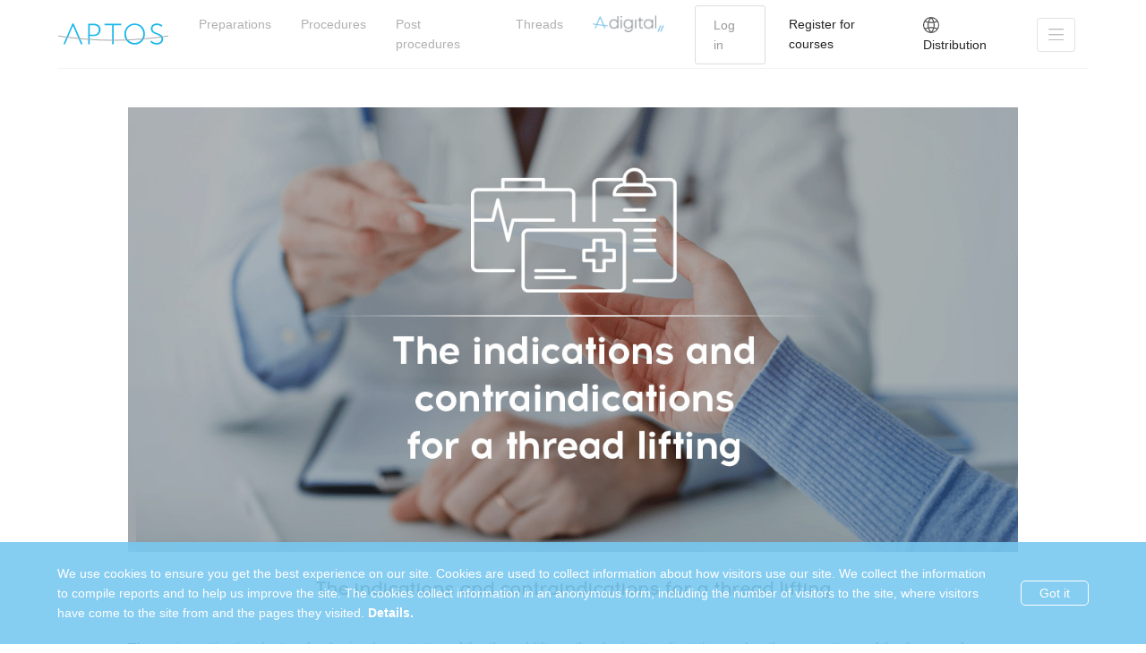

--- FILE ---
content_type: text/html; charset=UTF-8
request_url: https://aptos.global/archive/30/the-indications-and-contraindications-for-a-thread-lifting
body_size: 33906
content:
<!DOCTYPE html>
<html lang="en">
<head>
    <title>The indications and contraindications for a thread lifting - Aptos</title>
    <meta charset="utf-8">
    <meta name="csrf-token" content="6lBz1Cv0tMUckWNwCg1PegXsFGwqPazT1g3ui2vI">
    <link rel="stylesheet" type="text/css" href="/css/vendor.css?id=0d64f9cf3894ade8710c">
    <link rel="stylesheet" type="text/css" href="/css/app.css?id=b0c1d06f94c0ea3f0544">
    <link href="https://fonts.googleapis.com/css2?family=Lato:wght@400;700&family=Noto+Sans+JP:wght@400;500;700&family=Poppins:wght@400;500;600;700;800;900&family=Tinos:wght@400;700&display=swap" rel="stylesheet">
    <!--Let browser know website is optimized for mobile-->
    <meta http-equiv="X-UA-Compatible" content="IE=edge">
    <meta name="viewport" content="width=device-width, initial-scale=1, maximum-scale=1, user-scalable=no">

    <link rel="apple-touch-icon" sizes="180x180" href="https://aptos.global/favicon/apple-touch-icon.png">
    <link rel="icon" type="image/png" sizes="32x32" href="https://aptos.global/favicon/favicon-32x32.png">
    <link rel="icon" type="image/png" sizes="16x16" href="https://aptos.global/favicon/favicon-16x16.png">
    <link rel="manifest" href="https://aptos.global/favicon/site.webmanifest">
    <link rel="mask-icon" href="https://aptos.global/favicon/safari-pinned-tab.svg" color="#2190cf">
    <link rel="shortcut icon" href="https://aptos.global/favicon/favicon.ico">
    <meta name="facebook-domain-verification" content="86l4a2tp4khxrnfs4ncu91kpgwxfy0" />
    <meta name="msapplication-TileColor" content="#2190cf">
    <meta name="msapplication-config" content="https://aptos.global/favicon/browserconfig.xml">
    <meta name="theme-color" content="#2190cf">

    <meta property="og:type" content="website">
    <meta property="og:title" content="The indications and contraindications for a thread lifting - Aptos">
    <meta property="og:description" content="">
    <meta property="og:url" content="https://aptos.global/archive/30/the-indications-and-contraindications-for-a-thread-lifting">
    <meta property="og:image" content="https://media-global.aptos.world/media/2363/conversions/optimized.jpg?Expires=1768554531&amp;Signature=CuKnU6Jx9C7kuSjIVmNZj7e0y7HJn4tUNeFTLsBnIZh0yUyJmBS6O0lj9QGLJwxJb3j~sV8ayNxmLuEiT1yq~[base64]&amp;Key-Pair-Id=APKAJSJOJEK5F7WQF37Q">
    <meta property="article:author" content="Circle">
    <meta name="keywords" content="">
    <!-- Global site tag (gtag.js) - Google Analytics -->
    <script async src='https://www.googletagmanager.com/gtag/js?id=UA-117857588-1'></script>
    <script>
        window.dataLayer = window.dataLayer || [];
        function gtag(){dataLayer.push(arguments);}
        gtag('js', new Date());

        gtag('config', 'UA-117857588-1');
    </script>

<!-- Google Tag Manager (noscript) -->
<noscript><iframe src="https://www.googletagmanager.com/ns.html?id=GTM-NHNC7KN2"
 height="0" width="0" style="display:none;visibility:hidden"></iframe></noscript>
<!-- End Google Tag Manager (noscript) -->

<!-- Meta Pixel Code -->
<script>
     !function(f,b,e,v,n,t,s)
     {if(f.fbq)return;n=f.fbq=function(){n.callMethod?
     n.callMethod.apply(n,arguments):n.queue.push(arguments)};
     if(!f._fbq)f._fbq=n;n.push=n;n.loaded=!0;n.version='2.0';
     n.queue=[];t=b.createElement(e);t.async=!0;
     t.src=v;s=b.getElementsByTagName(e)[0];
     s.parentNode.insertBefore(t,s)}(window, document,'script',
     'https://connect.facebook.net/en_US/fbevents.js');
     fbq('init', '1797333467260014');
     fbq('track', 'PageView');
    </script>
    <noscript><img height="1" width="1" style="display:none"
     src="https://www.facebook.com/tr?id=1797333467260014&ev=PageView&noscript=1"
 /></noscript>
<!-- End Meta Pixel Code -->
</head>
<body class="loading has-navbar ">
    <a class="view-usa-products" style="display: none; position: fixed; z-index: 999; top: 45%; right: -65px; border: 1px solid #5EC8F3; background-color: #5EC8F3; padding: 10px 20px; color: white; font-family: 'Acrom'; border-radius: 3px; transform: rotate(90deg)" href="https://aptos.global/us">View U.S. Products</a>
    
        <!-- Modal -->
<div class="modal fade doctors-message-modal" id="message-doctor-success" tabindex="-1" role="dialog" aria-labelledby="message-doctorTitle" aria-hidden="true">
  <div class="modal-dialog modal-dialog-centered" role="document">
    <div class="modal-content">
      <div class="modal-body d-flex flex-column align-items-center">
          <img src='/img/success-circle.png' />
          <p class='mt-2'>Your Message was sent successfuly</p>
      </div>
      <div class="modal-footer d-flex justify-content-center">
          <button class='btn' data-dismiss="modal" aria-label="Close">Close</button>
      </div>
    </div>
  </div>
</div>
<!-- end Modal -->
    <!-- Modal -->
<div class="modal fade doctors-message-modal location-modal" id="location-success" tabindex="-1" role="dialog" aria-labelledby="message-doctorTitle" aria-hidden="true">
  <div class="modal-dialog modal-dialog-centered" role="document">
    <div class="modal-content">
      <div class="modal-body d-flex flex-column align-items-center">
          <img src="https://aptos.global/img/success-circle.png" />
          <p class="mt-2">Your Location Updated Successfully</p>
      </div>
      <div class="modal-footer d-flex justify-content-center">
          <button class="btn" data-dismiss="modal" aria-label="Close">Close</button>
      </div>
    </div>
  </div>
</div>
<!-- end Modal -->
    <!-- Modal -->
<div class="modal fade other-modal" id="other-modal" tabindex="-1" role="dialog" aria-hidden="true">
  <div class="modal-dialog modal-dialog-centered" role="document">
    <div class="modal-content">
    <div class="modal-header">
      <h5 class="modal-title" >Add Procedure</h5>
      <button type="button" class="close" data-dismiss="modal" aria-label="Close">
        <span aria-hidden="true">&times;</span>
      </button>
    </div>
      <form class="modal-body d-flex flex-column align-items-center">
          <div class='row' id="modal-row">
              <div class="form-group w-100 col-12">
                  <label>Procedure Name</label>
                  <input type="text" id="procedure-name-input" class="ag-form-control form-control" name="en[name]" placeholder="Select Other Option" />
                  <span class="input-error-text"></span>
              </div>
              <div class="form-group w-100 col-6">
                  <label>Procedure Price (from)</label>
                  <input type="number" class="ag-form-control form-control" id="price_from" name="price_from" placeholder="From" />
                  <span class="input-error-text"></span>
              </div>
              <div class="form-group w-100 col-6">
                  <label>Procedure Price (to)</label>
                  <input type="number" class="ag-form-control form-control" id="price_to" name="price_to" placeholder="To" />
                  <span class="input-error-text"></span>
              </div>
          </div>

          <div id="save-btn-container">
            <button type='submit' class='submit-btn' id="save-btn">Save</button>
          </div>
      </form>
    </div>
  </div>
</div>

    <div class="loader">
        <div id="loader-animation"></div>
    </div>
    
    <script type="text/javascript" src="/js/manifest.js?id=3856261ebef1de6b975c"></script>
    <script type="text/javascript" src="/js/aptos_loader.js?id=5d63e7a684da86fdd1a5"></script>

            <nav class="navbar navbar-expand-lg fixed-top  for-patients-nav" id="main-navbar-container">
    <a class="navbar-brand" href="https://aptos.global">
        <i class="logo-icon"></i>
    </a>
    <button class="navbar-toggler collapsed" type="button" data-toggle="collapse" data-target="#main-navbar" aria-controls="main-navbar" aria-expanded="false" aria-label="Toggle navigation">
        <span class="navbar-toggler-icon"></span>
    </button>
    <div class="collapse navbar-collapse" id="main-navbar">
                <ul class="navbar-nav ml-auto">
                                                            <li class="nav-item  ">
                    <a class="nav-link"  href="https://aptos.global/archive-category/2">Preparations</a>
                                    </li>
                                                            <li class="nav-item  ">
                    <a class="nav-link"  href="https://aptos.global/archive-category/3">Procedures</a>
                                    </li>
                                                            <li class="nav-item  ">
                    <a class="nav-link"  href="https://aptos.global/archive-category/4">Post procedures</a>
                                    </li>
                                                            <li class="nav-item  ">
                    <a class="nav-link"  href="https://aptos.global/archive-category/5">Threads</a>
                                    </li>
            
                <li class="nav-item dropdown digital-products small_drop">
                    <a class="nav-link" href="#">
                        <i class="digital-products-icon"></i>
                    </a>

                    <ul class="dropdown-menu">
                        <li><a class="dropdown-item" target="_blank" href="https://aptos.global/aconnect"><i class="nav-item-icon-aconnect"></i></a></li>
                        <li><a class="dropdown-item" target="_blank" href="https://aptos.global/asupport"><i class="nav-item-icon-asupport"></i></a></li>
                        <li><a class="dropdown-item" target="_blank" href="https://aptos.global/Aphoto"><i class="nav-item-icon-aphoto"></i></a></li>
                        <li><a class="dropdown-item" target="_blank" href="https://www.aptosvideo.com"><i class="nav-item-icon-avideo"></i></a></li>
                        <li><a class="dropdown-item" target="_blank" href="https://new.aptospass.com"><i class="nav-item-icon-apass"></i></a></li>
                    </ul>
                </li>

                            <li class="nav-item sign-in d-flex align-items-center pl-lg-2">
                    <a class="nav-link filled" href="https://new.aptospass.com?redirect_url=https://aptos.global/callback?from=https://aptos.global/archive/30/the-indications-and-contraindications-for-a-thread-lifting">Log in</a>
                </li>
                <li class="nav-item pr-lg-2 nav-item-register-link">
                    <a class="d-flex align-self-center nav-link filled" href="https://aptos.global/courses">Register for courses</a>
                </li>
            

            <li class="nav-item world">
                <a class="nav-link" href="https://aptos.global/world">
                    <i class="globe-icon"></i>Distribution
                </a>
            </li>

                            <li class="nav-item d-flex align-items-center drop_menu">
                    <a href="#" class="nav-link sec-menu-toggler d-flex align-items-center justify-content-center " data-toggle="modal" data-target="#secondary-menu">
                        <img class="open-btn open-btn-light" src="https://aptos.global/img/icons/secmenuW.svg" alt="">
                        <img class="open-btn open-btn-dark" src="https://aptos.global/img/icons/secmenu.svg" alt="">
                    </a>
                </li>
                    </ul>
    </div>
</nav>
    
                <div class="modal fade solid-modal lg" id="secondary-menu" tabindex="-1" role="dialog">
            <div class="modal-header">
                <button type="button" class="close" data-dismiss="modal" aria-label="Close">
                    <span aria-hidden="true">&times;</span>
                </button>
            </div>
            <i class="bg-circle-left"></i>
            <i class="bg-circle-right"></i>
            <div class="modal-dialog modal-lg" role="document">
                <div class="modal-content">
                    <div class="container-fluid">
                                                                                <div class="row justify-content-center navbar-items-list-container">
                                                                                                                                        
                                                                            <div class="col-12 col-lg-4">
                                            <b>About</b>
                                            <ul>
                                                                                                                                                                                                        <li><a href="https://aptos.global/history">History</a></li>
                                                                                                                                                        <li><a href="https://aptos.global/about">What is Aptos</a></li>
                                                                                                                                                        <li><a href="https://aptos.global/faq">FAQ</a></li>
                                                                                            </ul>
                                        </div>
                                                                                                                                            
                                                                            <div class="col-12 col-lg-4">
                                            <b>Activity</b>
                                            <ul>
                                                                                                                                                                                                        <li><a href="https://aptos.global/category/1/news">News</a></li>
                                                                                                                                                        <li><a href="https://aptos.global/category/3/conferences">Conferences</a></li>
                                                                                                                                                        <li><a href="https://aptos.global/category/5/articles">Articles</a></li>
                                                                                                                                                        <li><a href="https://aptos.global/category/6/for-patient">For Patient</a></li>
                                                                                                                                                        <li><a href="https://aptos.global/category/8/hyaluronic-acid">Aptos with Hyaluronic Acid</a></li>
                                                                                            </ul>
                                        </div>
                                                                                                                                            
                                                                                                                                                                                                                        
                                                                                                                                                                                <div class="col-12 col-lg-4">
                                    <ul class="bold-list">
                                                                                    <li class="nav-item ">
                                                <a class="nav-link" href="https://aptos.global/patients">Products</a>
                                            </li>
                                                                                    <li class="nav-item ">
                                                <a class="nav-link" href="https://aptos.global/coaches">Trainers</a>
                                            </li>
                                                                            </ul>
                                </div>
                            </div>
                                            </div>

                    <button class="sec-menu-toggler" type="button" data-dismiss="modal"><img src="/img/icons/close.svg" alt="">Close Window</button>
                </div>
            </div>
        </div>
    

<div class="news">
    <div class="container">
        
                    <a href="https://media-global.aptos.world/media/2363/conversions/optimized.jpg?Expires=1768554531&amp;Signature=CuKnU6Jx9C7kuSjIVmNZj7e0y7HJn4tUNeFTLsBnIZh0yUyJmBS6O0lj9QGLJwxJb3j~sV8ayNxmLuEiT1yq~[base64]&amp;Key-Pair-Id=APKAJSJOJEK5F7WQF37Q" class="d-block" data-fancybox data-caption="The indications and contraindications for a thread lifting">
                <div class="img" style="background-image: url('https://media-global.aptos.world/media/2363/conversions/optimized.jpg?Expires=1768554531&amp;Signature=CuKnU6Jx9C7kuSjIVmNZj7e0y7HJn4tUNeFTLsBnIZh0yUyJmBS6O0lj9QGLJwxJb3j~sV8ayNxmLuEiT1yq~[base64]&amp;Key-Pair-Id=APKAJSJOJEK5F7WQF37Q')"></div>
            </a>
        
        <div class="section-title">
            <h3>The indications and contraindications for a thread lifting</h3>
        </div>

        <div class="wrapper no-padding">
            
            <div class="content pb-4">
                <p class="ql-align-justify">The main motivating factors for the implementation of the thread lift are the desire to adjust the oval or the proportions of the face, perform a lift, and also remove wrinkles and aesthetic defects on the face and body. The advantages of the thread method of rejuvenation also include:</p><p class="ql-align-justify"><br></p><p class="ql-align-justify">·&nbsp;&nbsp;&nbsp;&nbsp;&nbsp;&nbsp;Minor invasiveness of the procedure, not involving incisions and postoperative scars;</p><p class="ql-align-justify">·&nbsp;&nbsp;&nbsp;&nbsp;&nbsp;&nbsp;Relatively short and easily tolerable rehabilitation period;</p><p class="ql-align-justify">·&nbsp;&nbsp;&nbsp;&nbsp;&nbsp;&nbsp;Safety of used materials, painless procedure;</p><p class="ql-align-justify">·&nbsp;&nbsp;&nbsp;&nbsp;&nbsp;&nbsp;Visual effect at the end of the procedure, increasing with the passage of time.</p><p class="ql-align-justify"><br></p><p class="ql-align-justify">The advantage of the thread technique of rejuvenating and correcting visible defects for the patient is also the possibility not to be detached for a long time from work and current affairs, as the procedure itself lasts not more than an hour and does not require a subsequent long recovery.</p><p class="ql-align-justify">In addition to the main function of this method, one of its main assignments is also to restore the asymmetry of the face in case of facial nerve damage, as well as elimination of visible defects and deformations that have arisen as a result of accidents or for other reasons.</p><h2 class="ql-align-justify"><br></h2><h2 class="ql-align-justify"><strong>Indication and expected effect</strong></h2><p class="ql-align-justify"><br></p><p class="ql-align-justify">The product range of APTOS products offers expanded capabilities to introduce the most suitable series of threads in each case and for specific tasks, namely Nano, Excellence, Light Lift or Surgical.</p><p class="ql-align-justify"><br></p><p class="ql-align-justify">The main problems that APTOS threads solve:</p><p class="ql-align-justify"><br></p><p class="ql-align-justify">·&nbsp;&nbsp;&nbsp;&nbsp;&nbsp;&nbsp;Flabby skin;</p><p class="ql-align-justify">·&nbsp;&nbsp;&nbsp;&nbsp;&nbsp;&nbsp;Fuzzy face oval;</p><p class="ql-align-justify">·&nbsp;&nbsp;&nbsp;&nbsp;&nbsp;&nbsp;Omission of eyebrows, lateral (outer) third;</p><p class="ql-align-justify">·&nbsp;&nbsp;&nbsp;&nbsp;&nbsp;&nbsp;Wrinkles in the eye area;</p><p class="ql-align-justify">·&nbsp;&nbsp;&nbsp;&nbsp;&nbsp;&nbsp;Nasolabial folds, "puppet" wrinkles;</p><p class="ql-align-justify">·&nbsp;&nbsp;&nbsp;&nbsp;&nbsp;&nbsp;Ptosis of the cheek-malar area;</p><p class="ql-align-justify">·&nbsp;&nbsp;&nbsp;&nbsp;&nbsp;&nbsp;Asymmetry of the face;</p><p class="ql-align-justify">·&nbsp;&nbsp;&nbsp;&nbsp;&nbsp;&nbsp;Signs of aging in the neck and decollete;</p><p class="ql-align-justify">·&nbsp;&nbsp;&nbsp;&nbsp;&nbsp;&nbsp;Changes in skin relief (irregularities, atrophic manifestations);</p><p class="ql-align-justify">·&nbsp;&nbsp;&nbsp;&nbsp;&nbsp;&nbsp;Double chin;</p><p class="ql-align-justify">·&nbsp;&nbsp;&nbsp;&nbsp;&nbsp;&nbsp;Bryl; (брыли)</p><p class="ql-align-justify">·&nbsp;&nbsp;&nbsp;&nbsp;&nbsp;&nbsp;Laxity of the hands (triceps zone), signs of aging on the hands;</p><p class="ql-align-justify">·&nbsp;&nbsp;&nbsp;&nbsp;&nbsp;&nbsp;Laxity of the abdomen;</p><p class="ql-align-justify">·&nbsp;&nbsp;&nbsp;&nbsp;&nbsp;&nbsp;Problems in the knees and hips.</p><p class="ql-align-justify"><br></p><p class="ql-align-justify">The procedure allows not only to get rid of the signs of aging, but also to adjust the shape of the chin, nose, ears, and also lift and strengthen problem areas of the body, including the chest area.</p><p class="ql-align-justify"><br></p><p class="ql-align-justify"><strong>Contraindications:</strong></p><p class="ql-align-justify"><br></p><p class="ql-align-justify">The thread method is a minimally invasive procedure and has a number of absolute and relative contraindications. Carrying out a thread rejuvenation is limited in such cases as:</p><p class="ql-align-justify"><br></p><p class="ql-align-justify">·&nbsp;&nbsp;&nbsp;&nbsp;&nbsp;&nbsp;Acute inflammatory processes or skin diseases in the area of intervention;</p><p class="ql-align-justify">·&nbsp;&nbsp;&nbsp;&nbsp;&nbsp;&nbsp;Acute respiratory viral infection;</p><p class="ql-align-justify">·&nbsp;&nbsp;&nbsp;&nbsp;&nbsp;&nbsp;Any chronic diseases in their acute phase;</p><p class="ql-align-justify">·&nbsp;&nbsp;&nbsp;&nbsp;&nbsp;&nbsp;Arterial hypertension;</p><p class="ql-align-justify">·&nbsp;&nbsp;&nbsp;&nbsp;&nbsp;&nbsp;HIV infection, viral hepatitis;</p><p class="ql-align-justify">·&nbsp;&nbsp;&nbsp;&nbsp;&nbsp;&nbsp;Autoimmune and somatic diseases;</p><p class="ql-align-justify">·&nbsp;&nbsp;&nbsp;&nbsp;&nbsp;&nbsp;Hemophilia (bleeding disorders);</p><p class="ql-align-justify">·&nbsp;&nbsp;&nbsp;&nbsp;&nbsp;&nbsp;Propensity to form keloid scars;</p><p class="ql-align-justify">·&nbsp;&nbsp;&nbsp;&nbsp;&nbsp;&nbsp;Polyvalent allergy;</p><p class="ql-align-justify">·&nbsp;&nbsp;&nbsp;&nbsp;&nbsp;&nbsp;Oncological diseases;</p><p class="ql-align-justify">·&nbsp;&nbsp;&nbsp;&nbsp;&nbsp;&nbsp;Reception of anticoagulants, antiaggregants;</p><p class="ql-align-justify">·&nbsp;&nbsp;&nbsp;&nbsp;&nbsp;&nbsp;Mental and neurotic disorders;</p><p class="ql-align-justify">·&nbsp;&nbsp;&nbsp;&nbsp;&nbsp;&nbsp;Menstruation (1 week);</p><p class="ql-align-justify">·&nbsp;&nbsp;&nbsp;&nbsp;&nbsp;&nbsp;Pregnancy, lactation;</p><p class="ql-align-justify">·&nbsp;&nbsp;&nbsp;&nbsp;&nbsp;&nbsp;Previously introduced non-biodegradable injection materials, implants in the area of the procedure;</p><p class="ql-align-justify">·&nbsp;&nbsp;&nbsp;&nbsp;&nbsp;&nbsp;Any other contraindications as decided by your doctor.</p><p class="ql-align-justify"><br></p><p class="ql-align-justify">Before the procedure, a consultation is mandatory with the patient, during which not only the doctor will specify the presence of indications and contraindications, tell about the procedure and the rehabilitation period, as well as about any possible temporary side effects, but you, in turn, can ask any questions that concern you or express your wishes regarding the results of the procedure. In case you are on treatment or under the supervision of a doctor, his consent to the procedure will be required.</p>
                
                
                
                            </div>

                            <div class="share absolute">
                    <h5>Share on</h5>

                    <ul>
                        <li><a href="https://www.facebook.com/sharer/sharer.php?u=https://aptos.global/archive/30/the-indications-and-contraindications-for-a-thread-lifting" target="_blank"><i class="fa fa-facebook" aria-hidden="true"></i>Facebook</a></li>
                        <li><a href="http://www.linkedin.com/shareArticle?mini=true&amp;url=https://aptos.global/archive/30/the-indications-and-contraindications-for-a-thread-lifting" target="_blank"><i class="fa fa-linkedin" aria-hidden="true"></i>Linkedin</a></li>
                        <li><a href="https://twitter.com/intent/tweet?text=https://aptos.global/archive/30/the-indications-and-contraindications-for-a-thread-lifting" target="_blank"><i class="fa fa-twitter" aria-hidden="true"></i>Twitter</a></li>
                    </ul>
                </div>
                    </div>
    </div>
</div>


<div id="accept-cookies-popup" class="accept-cookies-popup d-none opacity-0">
        <p class="accept-cookies-title mr-4">
            We use cookies to ensure you get the best experience on our site. Cookies are used to collect information
            about how visitors use our site. We collect the information to compile reports and to help us improve the
            site. The cookies collect information in an anonymous form, including the number of visitors to the site,
            where visitors have come to the site from and the pages they visited. <a href="https://aptos.global/terms">Details.</a>
        </p>
        <button id="accept-cookies-btn" class="accept-cookies-btn">Got it</button>
    </div>

    <div class="modal fade show" id="usaModal" data-backdrop="static">
    <div class="modal-dialog modal-md modal-dialog-centered">
        <div class="modal-content">


            <div class="cont text-center">
                <p>The webpage contains information regarding Global Aptos Products <br> (Outside of the US).</p>
                <p>If you are a U.S. customer, please follow the link below to view the products available to you.</p>
            </div>

            <div class="buttons d-flex justify-content-center">
                <button type="submit" id="usaModalButton" data-route="https://aptos.global/us" class="submit-btn verify-popup btn mt-4">Redirect me to the U.S. Products</button>
            </div>
        </div>
    </div>
</div>
    <div class="footer ">
    <div class="container">
        <div class="row">
            <div class="col d-flex justify-content-center large-dev">
                <ul class="list-unstyled footer-logo-panel">
                    <li class="list-heading"><i class="logo-icon"></i></li>
                    <li>Copyright © 2022 APTOS LLC</li>
                </ul>
            </div>
            <div class="col-6 col-md-3 d-flex justify-content-center">
                <ul class="list-unstyled soc-media-list">
                    <li class="list-heading">Social media hub</li>
                    <li>
                        <a href="https://www.facebook.com/aptosglobal" target="_blank">
                            <i class="fa fa-facebook" aria-hidden="true"></i> Facebook
                        </a>
                    </li>
                    <li>
                        <a href="https://www.instagram.com/aptos/" target="_blank">
                            <i class="fa fa-instagram" aria-hidden="true"></i> Instagram
                        </a>
                    </li>
                    <li>
                        <a href="https://www.youtube.com/channel/UCCLtDF8ev0DiVxdPuuM0ung/" target="_blank">
                            <i class="fa fa-youtube" aria-hidden="true"></i> Youtube
                        </a>
                    </li>
                    <li>
                        <a href="https://www.linkedin.com/company/17977999" target="_blank">
                            <i class="fa fa-linkedin" aria-hidden="true"></i> Linkedin
                        </a>
                    </li>
                </ul>
            </div>
            <div class="col-6 col-md-3 d-flex justify-content-center">
                <ul class="list-unstyled">
                    <li class="list-heading">Digital Products</li>
                    <li>
                        <a href="https://aptos.global/Aphoto" target="_blank">
                            <img src="https://aptos.global/img/aphoto_logo.svg" class="aphoto-other-service-logo" />
                        </a>
                    </li>
                    <li>
                        <a href="https://aptosvideo.com/" target="_blank">
                            <img src="https://aptos.global/img/avideo_logo.svg" class="aphoto-other-service-logo avideo-logo" />
                        </a>
                    </li>
                    <li>
                        <a href="https://aptos.global/aconnect" target="_blank">
                            <img src="https://aptos.global/img/aconnect_logo.svg" class="aphoto-other-service-logo aconnect-logo" />
                        </a>
                    </li>
                    
                    <li>
                        <a href="https://www.aptos.global/asupport">
                            <img src="https://aptos.global/img/asupport_logo.svg" class="aphoto-other-service-logo asupport-logo" />
                        </a>

                    </li>
                </ul>
            </div>
            <div class="col-12 col-md-3 d-flex justify-content-center">
                <ul class="list-unstyled w-100 w-md-auto">
                    <li class="list-heading text-center text-md-left">Other information</li>
                    <div class="d-flex flex-wrap justify-content-between d-md-block">
                        <li>
                            <a href="https://aptos.global/terms" target="_blank" >
                                Terms and Conditions
                            </a>
                        </li>
                        <li>
                            <a href="https://aptos.global/terms" target="_blank">
                                Privacy policy
                            </a>
                        </li>
                        <li>
                            <a href="https://aptos.global/contact" target="_blank">
                                Contact
                            </a>
                        </li>
                    </div>
                </ul>
            </div>
            <div class="col-sm-12 d-flex justify-content-center small-dev">
                <ul class="list-unstyled footer-logo-panel text-center">
                    <li class="list-heading"><i class="logo-icon"></i></li>
                    <li>Copyright © 2020 APTOS LTD</li>
                </ul>
            </div>
        </div>
    </div>
</div>    <div aria-live="polite" aria-atomic="true">
    <div class="toast aptos-toast" style="position: fixed; bottom: 20px; right: 20px;" data-delay="5000">
        <div class="toast-header bg-danger text-white">
            <strong class="mr-auto aptos-toast-title"></strong>
            <button type="button" class="ml-2 mb-1 close text-white" data-dismiss="toast" aria-label="Close">
                <span aria-hidden="true">&times;</span>
            </button>
        </div>
        <div class="toast-body aptos-toast-text"></div>
    </div>
</div>
                <script>
        window.fbAsyncInit = function() {
            FB.init({
                appId: {
                    {
                        env('FB_APP_ID', '1797333467260014')
                    }
                },
                xfbml: true,
                version: 'v2.8'
            });
            FB.AppEvents.logPageView();
        };

        (function(d, s, id) {
            var js, fjs = d.getElementsByTagName(s)[0];
            if (d.getElementById(id)) {
                return;
            }
            js = d.createElement(s);
            js.id = id;
            js.src = "https://connect.facebook.net/en_US/sdk.js";
            fjs.parentNode.insertBefore(js, fjs);
        }(document, 'script', 'facebook-jssdk'));
    </script>
    <!-- Google Tag Manager -->
    <script>(function(w,d,s,l,i){w[l]=w[l]||[];w[l].push({'gtm.start':
     new Date().getTime(),event:'gtm.js'});var f=d.getElementsByTagName(s)[0],
     j=d.createElement(s),dl=l!='dataLayer'?'&l='+l:'';j.async=true;j.src=
     'https://www.googletagmanager.com/gtm.js?id='+i+dl;f.parentNode.insertBefore(j,f);
     })(window,document,'script','dataLayer','GTM-NHNC7KN2');</script>
    <!-- End Google Tag Manager -->
    <script src="https://maps.googleapis.com/maps/api/js?key=AIzaSyBqenmo-yzE5Joz8Iwhe4hgWPPqQ8bMuoU&libraries=places"></script>
    <script type="text/javascript" src="/js/vendor.js?id=a48f908e0a58b09acf0c"></script>
    <script type="text/javascript" src="https://aptos.global/assets/js/sharect.min.js"></script>
    <script type="text/javascript" src="/js/app.js?id=1c74f8d9c9353bef77ce"></script>
    
    
    
    
    
    
    
    
    
    
    
    
    

    </body>

    </html>


--- FILE ---
content_type: text/css
request_url: https://aptos.global/css/app.css?id=b0c1d06f94c0ea3f0544
body_size: 297726
content:
@-webkit-keyframes spinner{0%{-webkit-transform:rotate(0deg);transform:rotate(0deg)}to{-webkit-transform:rotate(1turn);transform:rotate(1turn)}}body{font-family:arial;overflow-x:hidden;min-height:100vh}body:not(.loading):not(.modal-open):not(.menu_open){overflow-y:visible!important}body.loading{overflow:hidden}body.has-navbar{padding-top:120px}::-moz-selection{background:#78c8f0;color:#fff}::selection{background:#78c8f0;color:#fff}strong{font-weight:700}*{-webkit-font-smoothing:antialiased;-moz-osx-font-smoothing:grayscale}*,:focus{outline:0!important}img{max-width:100%}a{color:#020202;font-family:arial;font-weight:400;-webkit-transition:all .3s ease;transition:all .3s ease;text-decoration:none}a:active,a:focus,a:hover{color:#1c1b1b;text-decoration:none}a.ag-text-muted:active,a.ag-text-muted:focus,a.ag-text-muted:hover{color:#cecdcd}.ag-btn,.lato{font-family:arial}.ag-btn{padding:0 25px;min-height:45px;border-radius:2px;border:1px solid #e5e5e5;background-color:#f8f8f8;color:#999;font-size:14px;font-weight:400;line-height:43px;text-decoration:none;-webkit-transition:all .15s ease;transition:all .15s ease}.ag-btn.active,.ag-btn:active,.ag-btn:hover{border-color:#1da7da;background-color:#cef0fd;color:#1da7da;text-decoration:none}.ag-text-muted{color:#b4b4b4;font-family:arial;font-weight:400}.modal-body{font-size:13px;padding:5px 35px}.modal-header{border:none}.modal-content{padding:25px;border-radius:8px;min-width:570px}.modal-content .list-unstyled .btn-container{display:-webkit-box;display:-ms-flexbox;display:flex;-webkit-box-align:center;-ms-flex-align:center;align-items:center;-webkit-box-pack:justify;-ms-flex-pack:justify;justify-content:space-between;max-width:90%}.modal-content .list-unstyled .btn-container li{line-height:2}.modal-content .list-unstyled .btn-container .cancel-btn{border:1px solid #7d8891;border-radius:100px;padding:10px 35px;width:160px;font-size:14px;text-align:center;display:block;line-height:28.01px;cursor:pointer}.modal-content .fa-file{font-size:16px!important}.modal-content .list-unstyled .list-icon{color:#7dc1ea;font-size:20px;margin-right:15px}@media screen and (max-width:768px){.modal-content{min-width:100%}}.modal-content label{color:#6f7982}#procedure-name-input{background-color:#f3f8fb;border-radius:6px;color:#6f7982}#price_from,#price_to{border:1px solid #78c8f0;border-radius:8px}#price_from::-webkit-input-placeholder,#price_to::-webkit-input-placeholder{font-size:11px;color:#e0dfdf}#price_from::-moz-placeholder,#price_to::-moz-placeholder{font-size:11px;color:#e0dfdf}#price_from::-ms-input-placeholder,#price_to::-ms-input-placeholder{font-size:11px;color:#e0dfdf}#price_from::placeholder,#price_to::placeholder{font-size:11px;color:#e0dfdf}#save-btn-container{display:block;width:100%;margin:15px 0}#save-btn{margin-top:20px;width:150px;display:block;-webkit-box-shadow:3px 6px 6px 0 rgba(130,201,240,.3);box-shadow:3px 6px 6px 0 rgba(130,201,240,.3);border-radius:10px}.full-container{padding:0 16px}@media (min-width:768px){.full-container{padding:0 5%}}@media (max-width:992px){body.menu_open{overflow-y:hidden!important}}.select2-container .select2-selection,input[type=email].ag-form-control,input[type=number].ag-form-control,input[type=password].ag-form-control,input[type=tel].ag-form-control,input[type=text].ag-form-control,select.ag-form-control{height:45px!important;border-radius:2px;border:1px solid #f1f1f1;color:#333;font-family:Lato;font-size:14px;font-weight:400;line-height:28px;padding-left:20px;-webkit-transition:all .3s ease;transition:all .3s ease}.select2-container .is-invalid.select2-selection,input[type=email].ag-form-control.is-invalid,input[type=number].ag-form-control.is-invalid,input[type=password].ag-form-control.is-invalid,input[type=tel].ag-form-control.is-invalid,input[type=text].ag-form-control.is-invalid,select.ag-form-control.is-invalid{border-color:#dc3545}.select2-container .select2-selection:focus,input[type=email].ag-form-control:focus,input[type=number].ag-form-control:focus,input[type=password].ag-form-control:focus,input[type=tel].ag-form-control:focus,input[type=text].ag-form-control:focus,select.ag-form-control:focus{outline:none;border-color:#78c8f0}.select2-container .select2-selection::-webkit-input-placeholder,input[type=email].ag-form-control::-webkit-input-placeholder,input[type=number].ag-form-control::-webkit-input-placeholder,input[type=password].ag-form-control::-webkit-input-placeholder,input[type=tel].ag-form-control::-webkit-input-placeholder,input[type=text].ag-form-control::-webkit-input-placeholder,select.ag-form-control::-webkit-input-placeholder{color:#999}.select2-container .select2-selection::-moz-placeholder,input[type=email].ag-form-control::-moz-placeholder,input[type=number].ag-form-control::-moz-placeholder,input[type=password].ag-form-control::-moz-placeholder,input[type=tel].ag-form-control::-moz-placeholder,input[type=text].ag-form-control::-moz-placeholder,select.ag-form-control::-moz-placeholder{color:#999}.select2-container .select2-selection:-ms-input-placeholder,input[type=email].ag-form-control:-ms-input-placeholder,input[type=number].ag-form-control:-ms-input-placeholder,input[type=password].ag-form-control:-ms-input-placeholder,input[type=tel].ag-form-control:-ms-input-placeholder,input[type=text].ag-form-control:-ms-input-placeholder,select.ag-form-control:-ms-input-placeholder{color:#999}.select2-container .select2-selection:-moz-placeholder,input[type=email].ag-form-control:-moz-placeholder,input[type=number].ag-form-control:-moz-placeholder,input[type=password].ag-form-control:-moz-placeholder,input[type=tel].ag-form-control:-moz-placeholder,input[type=text].ag-form-control:-moz-placeholder,select.ag-form-control:-moz-placeholder{color:#999}.file-upload-button,.view-diploma-btn{max-width:100%;padding:10px 20px;display:inline-block;border:1px solid #f1f1f1;border-radius:2px;color:#333;font-size:13px;-webkit-transition:all .3s ease;transition:all .3s ease}.file-upload-button.active,.file-upload-button:hover,.view-diploma-btn.active,.view-diploma-btn:hover{border-color:#78c8f0;color:#78c8f0}.file-upload-button:hover,.view-diploma-btn:hover{cursor:pointer}.file-upload-button .filename,.view-diploma-btn .filename{color:#78c8f0;max-width:100%;text-overflow:ellipsis;white-space:nowrap;overflow:hidden}.file-upload-button .filename:empty,.view-diploma-btn .filename:empty{display:none}.file-upload-button .filename:empty+.no-file,.file-upload-button .filename:not(:empty),.view-diploma-btn .filename:empty+.no-file,.view-diploma-btn .filename:not(:empty){display:block}.file-upload-button .filename:not(:empty)+.no-file,.view-diploma-btn .filename:not(:empty)+.no-file{display:none}div.view-diploma-btn{padding:0;border:0 none}div.view-diploma-btn>a{display:inline-block;padding:10px 15px;-webkit-transition:all .3s ease;transition:all .3s ease}div.view-diploma-btn>a.delete{background:#f8e3e3;border:1px solid #f8e3e3;color:#000;margin-left:-4px;border-top-right-radius:2px;border-bottom-right-radius:2px}div.view-diploma-btn>a.delete:hover{background:#e63737;border-color:#e63737;color:#fff}div.view-diploma-btn>a:first-child{border:1px solid #f1f1f1;padding-right:15px;border-top-left-radius:2px;border-bottom-left-radius:2px}div.view-diploma-btn>a:first-child:hover{border-color:#78c8f0}.select2-container.select2-container--default{width:100%!important;max-width:100%}.select2-container .select2-selection .select2-selection__rendered{line-height:42px;padding:0 20px 0 0}.select2-container .select2-selection .select2-selection__rendered+[role=presentation]{display:none}.select2-container .select2-selection,select.ag-form-control{background-image:url(/img/icons/caret_down.png);background-position:right 11px center;background-size:auto;background-repeat:no-repeat;-webkit-appearance:none;-moz-appearance:none;appearance:none}.form-check button{background:none}input[type=checkbox].form-check-input+label{color:#999;font-family:arial;font-size:14px;font-weight:500;line-height:28.01px}.ag-form-control.form-control:focus{outline:none!important;-webkit-box-shadow:none!important;box-shadow:none!important}.submit-btn{width:100%;height:45px;border-radius:2px;background-color:#78c8f0;border:none;outline:none;color:#fff;font-family:arial;font-size:15px;font-weight:500;line-height:28.01px;cursor:pointer;-webkit-transition:all .3s ease;transition:all .3s ease}.submit-btn:active,.submit-btn:hover{background-color:#a6dbf5}.submit-btn[disabled]{cursor:default;background-color:#999;color:#fffefe}.diploma-text{font-size:14px}.signin-title{color:#656464;font-size:17px;font-weight:500;line-height:28.01px}.signin-btn{display:inline-block;margin:auto;padding:10px 20px;color:#242424;font-size:14px;font-weight:700;line-height:21px;border:1px solid #ddd;border-radius:3px}.signin-btn:hover{border-color:hsla(0,0%,87%,.5)}.modal-submit-btn{width:109px;height:45px;border-radius:2px;background-color:#38b5e0;color:#fff;font-family:arial;font-size:14px;font-weight:400;line-height:43px;border:none;outline:none;-webkit-transition:all .3s ease;transition:all .3s ease;cursor:pointer}.modal-submit-btn:active,.modal-submit-btn:focus,.modal-submit-btn:hover{outline:none;border:none;background-color:#64c5e7}.input-error-text{position:absolute;display:none;width:100%;margin-top:.25rem;font-size:11px;color:#dc3545}.is-invalid~.input-error-text{display:block}.avatar-preview{width:160px;height:160px;background-color:#dcdcdc;border-radius:2px;margin-bottom:4px}.cursor-pointer{cursor:pointer}#main-navbar-container:not(.for-patients-nav).navbar-light .logo-icon,.logo-icon,.logo-icon-light{display:inline-block;background-image:url(/img/aptos_colored.svg);background-position:50%;background-size:auto 100%;background-repeat:no-repeat;width:125px;height:40px;-webkit-transform:translateY(4px);transform:translateY(4px)}#main-navbar-container:not(.for-patients-nav).navbar-light .logo-icon,.logo-icon-light{background-image:url(/img/logo.svg);background-position:50%;background-size:auto 100%;background-repeat:no-repeat}#main-navbar-container:not(.for-patients-nav).navbar-light .globe-icon,.globe-icon,.globe-icon-light{display:inline-block;background-image:url(/img/icons/globe_icon_dark.svg);background-position:50%;background-size:auto 100%;background-repeat:no-repeat;width:18px;height:18px;margin:0 10px 0 0;-webkit-transform:translateY(4px);transform:translateY(4px)}#main-navbar-container:not(.for-patients-nav).navbar-light .globe-icon,.globe-icon-light{background-image:url(/img/icons/globe_icon.svg);background-position:50%;background-size:auto 100%;background-repeat:no-repeat}.search-icon{background-image:url(/img/icons/search_icon.svg);background-size:auto 100%;width:18px;height:18px;-webkit-transform:translateY(4px);transform:translateY(4px)}.caret-left-icon,.search-icon{display:inline-block;background-position:50%;background-repeat:no-repeat;margin:0}.caret-left-icon{background-image:url(/img/icons/caret_down.png);background-size:contain;width:7px;height:7px;-webkit-transform:translateY(-1px) rotate(90deg);transform:translateY(-1px) rotate(90deg)}.ag-flag-icon{background-image:url(/img/icons/flag_icon.png);background-size:contain}.ag-flag-icon,.calendar-icon{display:inline-block;background-position:50%;background-repeat:no-repeat;width:42px;height:44px;margin:0;-ms-flex-negative:0;flex-shrink:0}.calendar-icon{background-image:url(/img/icons/calendar_icon.png);background-size:100% auto}.arrow-left-icon{display:inline-block;background-image:url(/img/icons/arrow_left.png);background-position:50%;background-size:auto 100%;background-repeat:no-repeat;width:12px;height:8px;margin:0}.slider-arrow-right-icon{background-image:url(/img/icons/slider_arrow_right.png)}.slider-arrow-left-icon,.slider-arrow-right-icon{display:inline-block;background-position:50%;background-size:auto 100%;background-repeat:no-repeat;width:7px;height:12px;margin:0}.slider-arrow-left-icon{background-image:url(/img/icons/slider_arrow_left.png)}.modal-close-icon{background-image:url(/img/icons/modal_close.svg);width:11px;height:13px}.filter-item-close-icon,.modal-close-icon{display:inline-block;background-position:50%;background-size:auto 100%;background-repeat:no-repeat;margin:0}.filter-item-close-icon{background-image:url(/img/icons/filter_item_close.svg);width:10px;height:10px}.cart-icon,.cart-icon-white,.navbar-light:not(.newsletter-page-navbar) .nav-link .cart-icon{display:inline-block;background-image:url(/img/icons/cart_icon.svg);background-position:50%;background-size:auto 24px;background-repeat:no-repeat;width:20px;height:20px;margin:0}.cart-icon-white,.navbar-light:not(.newsletter-page-navbar) .nav-link .cart-icon{background-image:url("/img/icons/cart_icon_white.svg")}.loader{position:fixed;z-index:999999;-webkit-user-select:none;-moz-user-select:none;-ms-user-select:none;user-select:none;top:0;right:0;bottom:0;left:0;background:#fff;display:-webkit-box;display:-ms-flexbox;display:flex;-webkit-box-align:center;-ms-flex-align:center;align-items:center;-webkit-box-pack:center;-ms-flex-pack:center;justify-content:center;opacity:1}.loader,.loader #loader-animation{width:100%;height:100%}.loader.closed{opacity:0;pointer-events:none}@media (max-width:768px){.loader>div{-webkit-transform:scale(1.5);transform:scale(1.5)}}@media (max-width:576px){.loader>div{-webkit-transform:scale(3.5);transform:scale(3.5)}}.modal-title{color:#7c8793;font-family:arial;letter-spacing:1px;padding-left:20px;font-size:30px;margin-top:20px;font-weight:400;line-height:31px}.form-check button{-webkit-box-shadow:none!important;box-shadow:none!important}#termsModal .modal-dialog .modal-content,.photoTermsModal .modal-dialog .modal-content{padding:40px 70px 40px 80px}@media (max-width:576px){#termsModal .modal-dialog .modal-content,.photoTermsModal .modal-dialog .modal-content{padding:40px 10px 40px 20px}}#termsModal .modal-dialog .modal-content .cont,.photoTermsModal .modal-dialog .modal-content .cont{padding:0 10px;height:calc(100vh - 1.75rem * 2 - 140px);overflow-y:scroll;text-align:left}#termsModal .modal-dialog .modal-content .cont::-webkit-scrollbar,.photoTermsModal .modal-dialog .modal-content .cont::-webkit-scrollbar{width:10px}#termsModal .modal-dialog .modal-content .cont::-webkit-scrollbar-thumb,.photoTermsModal .modal-dialog .modal-content .cont::-webkit-scrollbar-thumb{background:#cbeaf9;border:1px solid transparent;border-radius:9px;background-clip:content-box}#termsModal .modal-dialog .modal-content .cont::-webkit-scrollbar-track,.photoTermsModal .modal-dialog .modal-content .cont::-webkit-scrollbar-track{background:#f3f8fb}#termsModal .modal-dialog .modal-content .cont::-webkit-scrollbar-thumb:hover,.photoTermsModal .modal-dialog .modal-content .cont::-webkit-scrollbar-thumb:hover{background:#d4edfa}#termsModal .modal-dialog .modal-content .cont button,.photoTermsModal .modal-dialog .modal-content .cont button{color:#333;opacity:1;-webkit-transition:all .3 ease;transition:all .3 ease}#termsModal .modal-dialog .modal-content .cont button:hover,.photoTermsModal .modal-dialog .modal-content .cont button:hover{opacity:.85}#termsModal .modal-dialog .modal-content .cont p,#termsModal .modal-dialog .modal-content .cont ul li,.photoTermsModal .modal-dialog .modal-content .cont p,.photoTermsModal .modal-dialog .modal-content .cont ul li{font-size:13px;color:#212529;font-weight:400;font-family:Arial,Helvetica,sans-serif;line-height:25px}#termsModal .modal-dialog .modal-content .modal-title,.photoTermsModal .modal-dialog .modal-content .modal-title{text-align:center;margin-bottom:35px;font-weight:700;color:#333!important;font-family:Acrom,sans-serif;font-size:20px;font-weight:600}#termsModal .modal-dialog .modal-content .close,.photoTermsModal .modal-dialog .modal-content .close{position:absolute;top:30px;right:45px}@media (max-width:576px){#termsModal .modal-dialog .modal-content .close,.photoTermsModal .modal-dialog .modal-content .close{top:10px;right:18px}}#termsModal .modal-dialog .modal-content .text,.photoTermsModal .modal-dialog .modal-content .text{min-height:calc(100% - 110px);margin-bottom:20px;font-size:13px;line-height:25px}#termsModal .modal-dialog .modal-content .buttons,.photoTermsModal .modal-dialog .modal-content .buttons{text-align:right}@media (max-width:576px){#termsModal .modal-dialog .modal-content .buttons,.photoTermsModal .modal-dialog .modal-content .buttons{padding-left:0;padding-right:15px}}#termsModal .modal-dialog .modal-content .buttons button,.photoTermsModal .modal-dialog .modal-content .buttons button{background-color:#ececec;-webkit-box-shadow:none;box-shadow:none;font-size:14px;padding:10px 40px;border-radius:100px;-webkit-transition:all .3s ease;transition:all .3s ease;letter-spacing:.3px}#termsModal .modal-dialog .modal-content .buttons button:hover,.photoTermsModal .modal-dialog .modal-content .buttons button:hover{background-color:#dfdfdf}#termsModal .modal-dialog .modal-content .buttons button:not(:last-child),.photoTermsModal .modal-dialog .modal-content .buttons button:not(:last-child){margin-right:10px}#termsModal .modal-dialog .modal-content .buttons .accept,.photoTermsModal .modal-dialog .modal-content .buttons .accept{background-color:#69d7ca;color:#fff}#termsModal .modal-dialog .modal-content .buttons .accept:hover,.photoTermsModal .modal-dialog .modal-content .buttons .accept:hover{background-color:#91e2d8}#forgot-pass-modal p{line-height:25px;color:#999}.modal-backdrop{z-index:10000}.pac-container{z-index:22051!important}.modal{z-index:20000!important}#location-modal{z-index:20000}#location-modal .location-info{display:-webkit-box;display:-ms-flexbox;display:flex;-webkit-box-pack:center;-ms-flex-pack:center;justify-content:center;text-align:center;-webkit-box-orient:vertical;-webkit-box-direction:normal;-ms-flex-direction:column;flex-direction:column}#location-modal .location-info h4{font-size:16px;color:#242424;margin-top:20px;margin-bottom:14px}#location-modal .location-info p{font-size:14px;color:#ababab;margin-bottom:30px}#location-modal input::-webkit-input-placeholder{color:#242424}#location-modal input::-moz-placeholder{color:#242424}#location-modal input::-ms-input-placeholder{color:#242424}#location-modal input::placeholder{color:#242424}#location-modal button{max-width:200px;border-radius:4px;margin-top:57px}#location-modal .modal-body{padding:60px 30px 40px}.photoTermsModal .modal-dialog .modal-content .cont{height:calc(100vh - 1.75rem * 2 - 260px)}.photoTermsModal .modal-dialog .modal-content .cont ul{list-style:initial;padding-left:18px}.photoTermsModal .modal-dialog .modal-content .cont ul li{padding-bottom:8px}.photoTermsModal .modal-dialog .modal-content .modal-footer{border-color:#ececec;margin-top:18px}.photoTermsModal .modal-dialog .modal-content .modal-footer .modal-checkbox{position:relative;padding-left:28px;padding-right:12px;line-height:20px;font-size:12px;margin-bottom:0;cursor:pointer;-webkit-user-select:none;-moz-user-select:none;-ms-user-select:none;user-select:none}.photoTermsModal .modal-dialog .modal-content .modal-footer .modal-checkbox:after{content:"";position:absolute;top:50%;left:0;-webkit-transform:translateY(-50%);transform:translateY(-50%);width:20px;height:20px;border-radius:3px;border:1px solid #eee;pointer-events:none}.photoTermsModal .modal-dialog .modal-content .modal-footer .modal-checkbox small{display:inline-block;position:absolute;top:50%;left:4px;-webkit-transform:translateY(-50%);transform:translateY(-50%);width:12px;height:12px;border-radius:3px;background:#78c8f0;opacity:0;pointer-events:none;-webkit-transition:opacity .25s ease;transition:opacity .25s ease}.photoTermsModal .modal-dialog .modal-content .modal-footer .modal-checkbox input{display:none}.photoTermsModal .modal-dialog .modal-content .modal-footer .modal-checkbox input:checked+small{opacity:1}.photoTermsModal .modal-dialog .modal-content .modal-footer .btn{display:inline-block;background:#78c8f0;color:#fff;padding:6px 20px;border-radius:3px;-webkit-box-shadow:none;box-shadow:none}.photoTermsModal .modal-dialog .modal-content .modal-footer .btn[disabled]{background:#c5c5c5;opacity:.8;pointer-events:none}.photoTermsModal .modal-dialog .modal-content .modal-footer .btn:not([disabled]):hover{opacity:.8}#main-navbar-container{background-color:#fff;border:none;-webkit-box-shadow:none;box-shadow:none;height:77px;-webkit-transition:all .3 ease;transition:all .3 ease;z-index:999!important}@media (max-width:990){#main-navbar-container{-webkit-transition:none;transition:none}}#main-navbar-container:after{content:"";position:absolute;width:100%;height:1px;bottom:0;left:0;background:#f3f3f3;z-index:-1}@media (min-width:992px){#main-navbar-container{padding-left:5%;padding-right:5%}#main-navbar-container:after{width:90%;left:5%}}#main-navbar-container .avatar-img{width:30px;height:30px;border-radius:50%;margin:-10px 7px 0 0;-webkit-transform:translateY(4px);transform:translateY(4px);-o-object-fit:cover;object-fit:cover}#main-navbar-container .navbar-toggler{border:none!important;z-index:1}#main-navbar-container .navbar-toggler .navbar-toggler-icon{background-image:url("/img/icons/menu-light.svg");background-size:80%}#main-navbar-container .navbar-toggler.collapsed .navbar-toggler-icon{background-image:url("/img/icons/menu-dark.svg")}@media (max-width:991px){#main-navbar-container #main-navbar{position:absolute;top:0;left:0;width:100%}#main-navbar-container #main-navbar .navbar-nav{padding-top:60px;padding-bottom:30px;background-color:#63c8ee}#main-navbar-container #main-navbar .navbar-nav .nav-item .nav-link{padding:10px .1rem!important}#main-navbar-container #main-navbar .navbar-nav .nav-item .nav-link:after{display:none}#main-navbar-container #main-navbar .navbar-nav .nav-item.dropdown{padding-left:0;padding-right:0}#main-navbar-container #main-navbar .navbar-nav .nav-item.dropdown .nav-link{padding-left:calc(20px + .1rem)!important;padding-right:calc(20px + .1rem)!important}#main-navbar-container #main-navbar .navbar-nav .nav-item.dropdown .nav-link:before{position:absolute;top:12px;right:48px;content:"\F107";font-family:FontAwesome;display:block;color:#fff}#main-navbar-container #main-navbar .navbar-nav .nav-item.dropdown .dropdown-menu{margin-left:0!important;padding-left:25px;background-color:#4cc0eb;-webkit-box-shadow:none!important;box-shadow:none!important}#main-navbar-container #main-navbar .navbar-nav .nav-item.dropdown .dropdown-menu .dropdown-item{padding:15px 30px;color:#fff}#main-navbar-container #main-navbar .navbar-nav .nav-item.dropdown .dropdown-menu .dropdown-item:hover{background-color:#4cc0eb}}#main-navbar-container #main-navbar .nav-item{padding:7px 15px}@media (min-width:1450px){#main-navbar-container #main-navbar .nav-item{padding:7px 20px}}#main-navbar-container #main-navbar .nav-item.active .nav-link:after,#main-navbar-container #main-navbar .nav-item:hover .nav-link:after{opacity:1;width:100%}#main-navbar-container #main-navbar .nav-item .nav-link{position:relative;padding:29px .1rem;font-family:arial;font-size:14px;font-weight:400;color:#b0b0b0;-webkit-transition:all .3s ease;transition:all .3s ease}#main-navbar-container #main-navbar .nav-item .nav-link i{-webkit-transition:all .3s ease;transition:all .3s ease}#main-navbar-container #main-navbar .nav-item .nav-link:after{content:"";position:absolute;width:0;height:1px;left:50%;bottom:0;background:#63c8ed;-webkit-transform:translateX(-50%);transform:translateX(-50%);-webkit-transition:all .15s ease;transition:all .15s ease;z-index:1}#main-navbar-container #main-navbar .nav-item .nav-link:active,#main-navbar-container #main-navbar .nav-item .nav-link:hover{color:hsla(0,0%,69%,.45)}#main-navbar-container #main-navbar .nav-item .nav-link:active i,#main-navbar-container #main-navbar .nav-item .nav-link:hover i{opacity:.45}@media (max-width:992px){#main-navbar-container #main-navbar .nav-item .nav-link:active i,#main-navbar-container #main-navbar .nav-item .nav-link:hover i{opacity:1}}#main-navbar-container #main-navbar .nav-item .nav-link.filled{color:#242424;position:relative}#main-navbar-container #main-navbar .nav-item .nav-link.filled:after{content:"";position:absolute;width:0;height:1px;bottom:25px;left:50%;background:#242424;-webkit-transform:translateX(-50%);transform:translateX(-50%);-webkit-transition:all .15s ease;transition:all .15s ease}#main-navbar-container #main-navbar .nav-item .nav-link.filled:hover{opacity:1!important}#main-navbar-container #main-navbar .nav-item .nav-link.filled:hover:after{width:90%}#main-navbar-container #main-navbar .nav-item .nav-link.sec-menu-toggler{width:43px;height:38px;padding:0;border:1px solid hsla(0,0%,40%,.3);border-radius:3px;opacity:.6}#main-navbar-container #main-navbar .nav-item .nav-link.sec-menu-toggler:hover{opacity:1}#main-navbar-container #main-navbar .nav-item .nav-link.sec-menu-toggler:after,#main-navbar-container #main-navbar .nav-item .nav-link.sec-menu-toggler img.close-btn{display:none}#main-navbar-container #main-navbar .nav-item.active{color:#b0b0b0}#main-navbar-container #main-navbar .nav-item #signin-dropdown{padding-left:8px;margin-left:-8px}@media (min-width:992px){#main-navbar-container #main-navbar .nav-item #signin-dropdown{max-width:220px;white-space:nowrap;overflow:hidden;text-overflow:ellipsis}}#main-navbar-container #main-navbar .nav-item.sign-in{margin-left:10px;padding-right:10px}@media (max-width:991px){#main-navbar-container #main-navbar .nav-item.sign-in{margin-left:0}}#main-navbar-container #main-navbar .nav-item.sign-in .nav-link{padding:10px 20px;color:#999;border:1px solid #ddd;border-radius:3px}#main-navbar-container #main-navbar .nav-item.sign-in .nav-link:hover{border-color:hsla(0,0%,87%,.5)}#main-navbar-container #main-navbar .nav-item.sign-in .nav-link:after{display:none}@media (max-width:991px){#main-navbar-container #main-navbar .nav-item.sign-in .nav-link{border:none}}#main-navbar-container #main-navbar .nav-item .dropdown-menu{padding:0;margin:0;margin-left:-27px;border:none;border-radius:2px;-webkit-box-shadow:0 13px 26px 0 rgba(75,75,75,.14);box-shadow:0 13px 26px 0 rgba(75,75,75,.14)}#main-navbar-container #main-navbar .nav-item .dropdown-menu a{padding:10px 20px;font-size:14px;color:#b0b0b0;border-bottom-left-radius:2px;border-bottom-right-radius:2px;-webkit-transition:all .2s ease;transition:all .2s ease}#main-navbar-container #main-navbar .nav-item .dropdown-menu a.active,#main-navbar-container #main-navbar .nav-item .dropdown-menu a:hover{background-color:#63c8ed;color:#fff}#main-navbar-container #main-navbar .nav-item.dropdown:hover .dropdown-menu{display:block}#main-navbar-container #main-navbar .onclick-dropdown .nav-link{padding-right:30px;position:relative}#main-navbar-container #main-navbar .onclick-dropdown .nav-link:before{content:"\F107";display:block;font-family:FontAwesome;font-size:13px;position:absolute;right:8px}#main-navbar-container #main-navbar .onclick-dropdown .dropdown-menu{min-width:140px;margin-top:10px}#main-navbar-container #main-navbar .onclick-dropdown.show .nav-link:before{content:"\F106"}#main-navbar-container #main-navbar .nav-item.aconnect .nav-link,#main-navbar-container #main-navbar .nav-item.course-signup-calendar-link .nav-link,#main-navbar-container #main-navbar .nav-item.world .nav-link{color:#242424}#main-navbar-container #main-navbar .nav-item.aconnect .nav-link:hover,#main-navbar-container #main-navbar .nav-item.course-signup-calendar-link .nav-link:hover,#main-navbar-container #main-navbar .nav-item.world .nav-link:hover{color:rgba(36,36,36,.45)}#main-navbar-container #main-navbar .nav-item.aconnect .nav-link:after,#main-navbar-container #main-navbar .nav-item.course-signup-calendar-link .nav-link:after,#main-navbar-container #main-navbar .nav-item.world .nav-link:after{display:none}@media (min-width:992px){#main-navbar-container #main-navbar .nav-item.aconnect,#main-navbar-container #main-navbar .nav-item.course-signup-calendar-link,#main-navbar-container #main-navbar .nav-item.world{padding-right:15px;padding-left:15px}}#main-navbar-container #main-navbar .nav-item.world .nav-link{-webkit-transform:translateY(-1px);transform:translateY(-1px)}@media (min-width:992px){#main-navbar-container #main-navbar .nav-item.course-signup-calendar-link{padding-right:5px;padding-left:5px}}@media (min-width:992px){#main-navbar-container #main-navbar .nav-item.aconnect{padding-left:5px}}#main-navbar-container .aptos25{background-image:url(/img/aptos25_blue.png);background-position:50%;background-size:contain;background-repeat:no-repeat;width:90px;margin-top:13px}#main-navbar-container.for-patients-nav.navbar-light{background:transparent}#main-navbar-container.for-patients-nav.navbar-light:after{background-color:#c9e5ea}#main-navbar-container.for-patients-nav.navbar-light .nav-item.sign-in .nav-link.filled{border:1px solid hsla(0,0%,40%,.2)!important}#main-navbar-container.for-patients-nav.navbar-light .nav-item.sign-in .nav-link.filled:hover{border:1px solid hsla(0,0%,40%,.1)!important}@media (max-width:991px){#main-navbar-container.for-patients-nav.navbar-light .nav-item.sign-in .nav-link.filled{border:none!important}}#main-navbar-container:not(.for-patients-nav).navbar-light{background:transparent}#main-navbar-container:not(.for-patients-nav).navbar-light:after{background:#a9e7fd}#main-navbar-container:not(.for-patients-nav).navbar-light #main-navbar .nav-item .nav-link{color:#fff}#main-navbar-container:not(.for-patients-nav).navbar-light #main-navbar .nav-item .nav-link:after{background-color:#fff}#main-navbar-container:not(.for-patients-nav).navbar-light #main-navbar .nav-item .nav-link.active,#main-navbar-container:not(.for-patients-nav).navbar-light #main-navbar .nav-item .nav-link:active,#main-navbar-container:not(.for-patients-nav).navbar-light #main-navbar .nav-item .nav-link:hover{color:hsla(0,0%,100%,.45)}#main-navbar-container:not(.for-patients-nav).navbar-light #main-navbar .nav-item .nav-link.filled{color:#fff}#main-navbar-container:not(.for-patients-nav).navbar-light #main-navbar .nav-item .nav-link.filled:after{background:#fff}#main-navbar-container:not(.for-patients-nav).navbar-light #main-navbar .nav-item .nav-link.active{color:#d1eaf2}#main-navbar-container:not(.for-patients-nav) .aptos25{background-image:url(/img/aptos25_blue.png);background-position:50%;background-size:contain;background-repeat:no-repeat;width:90px;margin-top:13px}#main-navbar-container:not(.for-patients-nav).aphoto-navbar.navbar-light .logo-icon,#main-navbar-container:not(.for-patients-nav).aphoto-navbar.navbar-light .logo-icon-light{background-image:url(/img/aphoto_logo_white.svg);background-position:50%;background-size:auto 90%;background-repeat:no-repeat}#main-navbar-container:not(.for-patients-nav).aphoto-navbar .logo-icon,#main-navbar-container:not(.for-patients-nav).aphoto-navbar .logo-icon-light{background-image:url(/img/aphoto_logo.svg);background-position:50%;background-size:auto 90%;background-repeat:no-repeat}#main-navbar-container .nav-icon-aconnect{background-image:url(/img/aconnect_logo.svg);background-position:50%;background-size:auto 90%;background-repeat:no-repeat;width:93px;height:24px;display:block;-webkit-transform:translateY(1.7px);transform:translateY(1.7px)}#main-navbar-container.navbar-light:not(.newsletter-page-navbar) .nav-icon-aconnect{background-image:url(/img/aconnect_logo_white.svg);background-position:50%;background-size:auto 90%;background-repeat:no-repeat}#main-navbar-container .digital-products-icon{background-image:url(/img/digital-products-dark.png);background-position:50%;background-size:100% auto;background-repeat:no-repeat;width:80px;height:21px;display:block}#main-navbar-container.navbar-light:not(.newsletter-page-navbar) .digital-products-icon{background-image:url(/img/digital-products.png);background-position:50%;background-size:100% auto;background-repeat:no-repeat}#main-navbar-container .digital-products li{-webkit-box-shadow:0 20px 30px -16px rgba(9,9,16,.2);box-shadow:0 20px 30px -16px rgba(9,9,16,.2)}#main-navbar-container.navbar-light .aptos25{background-image:url(/img/aptos25_white.png);background-position:50%;background-size:contain;background-repeat:no-repeat;width:90px;margin-top:13px}#main-navbar-container .nav-item-icon-aconnect{background-image:url(/img/aconnect_logo.svg);background-size:auto 90%}#main-navbar-container .nav-item-icon-aconnect,#main-navbar-container .nav-item-icon-asupport{background-position:50%;background-repeat:no-repeat;width:93px;height:24px;display:block;-webkit-transform:translateY(1.7px);transform:translateY(1.7px)}#main-navbar-container .nav-item-icon-asupport{background-image:url(/img/asupport_logo.svg);background-size:101% auto}#main-navbar-container .nav-item-icon-aphoto{background-image:url(/img/aphoto_logo.svg)}#main-navbar-container .nav-item-icon-aphoto,#main-navbar-container .nav-item-icon-avideo{background-position:0;background-size:83% auto;background-repeat:no-repeat;width:93px;height:24px;display:block;-webkit-transform:translateY(1.7px);transform:translateY(1.7px)}#main-navbar-container .nav-item-icon-avideo{background-image:url(/img/avideo_logo.svg)}#main-navbar-container .nav-item-icon-apass{background-image:url(/img/apass_logo.png);background-position:0;background-size:83% auto;background-repeat:no-repeat;width:93px;height:24px;display:block;-webkit-transform:translateY(1.7px);transform:translateY(1.7px)}#main-navbar-container .digital-products li:hover .nav-item-icon-aconnect{background-image:url(/img/aconnect_logo_white.svg);background-position:50%;background-size:auto 90%;background-repeat:no-repeat}#main-navbar-container .digital-products li:hover .nav-item-icon-asupport{background-image:url(/img/asupport_logo_white.png);background-position:50%;background-size:101% auto;background-repeat:no-repeat}#main-navbar-container .digital-products li:hover .nav-item-icon-aphoto{background-image:url(/img/aphoto_logo_white.svg);background-position:0;background-size:83% auto;background-repeat:no-repeat}#main-navbar-container .digital-products li:hover .nav-item-icon-avideo{background-image:url(/img/avideo_logo_white.png);background-position:0;background-size:83% auto;background-repeat:no-repeat}#main-navbar-container .digital-products li:hover .nav-item-icon-apass{background-image:url(/img/apass_logo_white.png);background-position:0;background-size:83% auto;background-repeat:no-repeat}@media (max-width:768px){#main-navbar-container #main-navbar .nav-item .nav-link{color:#fff!important}#main-navbar-container .globe-icon,#main-navbar-container .globe-icon-light,#main-navbar-container:not(.for-patients-nav).navbar-light .globe-icon{background-image:url("/img/icons/globe_icon.svg")}#main-navbar-container .nav-icon-aconnect,#main-navbar-container .nav-item-icon-aconnect{background-image:url(/img/aconnect_logo_white.svg);background-position:50%;background-size:auto 90%;background-repeat:no-repeat}#main-navbar-container .nav-item-icon-asupport{background-image:url(/img/asupport_logo_white.png);background-position:50%;background-size:101% auto;background-repeat:no-repeat}#main-navbar-container .nav-item-icon-aphoto{background-image:url(/img/aphoto_logo_white.svg);background-position:0;background-size:83% auto;background-repeat:no-repeat}#main-navbar-container .nav-item-icon-avideo{background-image:url(/img/avideo_logo_white.png);background-position:0;background-size:83% auto;background-repeat:no-repeat}#main-navbar-container .nav-item-icon-apass{background-image:url(/img/apass_logo_white.png);background-position:0;background-size:83% auto;background-repeat:no-repeat}}nav.navbar-light:not(.navbar-burger-button-dark) .navbar-toggler.collapsed .navbar-toggler-icon{background-image:url(/img/icons/menu-light.svg)!important}nav.navbar-light:not(.navbar-burger-button-dark) .navbar-nav .nav-item.sign-in .nav-link{border-color:#fff!important}nav.navbar-light:not(.navbar-burger-button-dark) .navbar-nav .nav-item.sign-in .nav-link:hover{border-color:hsla(0,0%,100%,.7)!important}.nav-link .cart-icon,.nav-link .cart-icon-white,.navbar-light:not(.newsletter-page-navbar) .nav-link .cart-icon{margin-top:1px}.product-number{background:#78c8f0;padding:2px 6px;color:#fff!important;margin:1px 0 0 6px;display:inline-block;font-size:11px;position:relative}.product-number:before{content:"";position:absolute;top:50%;left:0;width:0;height:0;border-top:4px solid transparent;border-bottom:4px solid transparent;border-right:4px solid #78c8f0;margin-left:-4px;margin-top:-3px}.navbar-light:not(.newsletter-page-navbar) .product-number{color:#78c8f0!important;background:#fff}.navbar-light:not(.newsletter-page-navbar) .product-number:before{border-right:4px solid #fff}.for-patients-active .navbar-light .product-number{color:#fff!important;background:#78c8f0}.for-patients-active .navbar-light .product-number:before{border-right:4px solid #78c8f0}.for-patients-active .navbar-light .nav-link .cart-icon,.for-patients-active .navbar-light .nav-link .cart-icon-white{background-image:url(/img/icons/cart_icon.svg);background-position:50%;background-size:auto 24px;background-repeat:no-repeat}.open-btn-light{display:none}.navbar-light .open-btn-light,.open-btn-dark{display:inline-block}.navbar-light.navbar-burger-button-dark .open-btn-light,.navbar-light .open-btn-dark{display:none}.navbar-light.navbar-burger-button-dark .open-btn-dark{display:inline-block}.navbar-light.navbar-burger-button-dark .nav-item .sec-menu-toggler{border-color:rgba(0,0,0,.5)!important}.for-patients-active .open-btn-light{display:none}.for-patients-active .open-btn-dark{display:inline-block}.for-patients-active .nav-item .sec-menu-toggler{border-color:rgba(0,0,0,.5)!important}@media (min-width:992px) and (max-width:1200px){#main-navbar-container #main-navbar .navbar-nav .nav-item{padding:7px 12px}}@media (min-width:992px) and (max-width:1200px) and (max-width:1060px){#main-navbar-container #main-navbar .navbar-nav .nav-item.nav-item-register-link a{max-width:56px;white-space:nowrap;overflow:hidden}}@media (min-width:992px) and (max-width:1200px){#main-navbar-container #main-navbar .navbar-nav .nav-item.sign-in{margin:0}}#main-navbar-container #main-navbar .navbar-nav .nav-item-subscribe-link .nav-link{font-weight:700}.course-signup-calendar-link .fa{-webkit-transition:none!important;transition:none!important;font-size:18px}@media (min-width:992px){.course-signup-calendar-link .fa{-webkit-transform:translateY(3px);transform:translateY(3px)}}#main-navbar-container:not(.for-patients-nav).navbar-light .fad-navbar .logo-icon,.fad-navbar #main-navbar-container:not(.for-patients-nav).navbar-light .logo-icon,.fad-navbar .logo-icon,.fad-navbar .logo-icon-light{display:inline-block;background-image:url(/img/aconnect_logo_powered.svg);background-position:50%;background-size:auto 100%;background-repeat:no-repeat;width:192px;height:42px;-webkit-transform:translateY(5px);transform:translateY(5px)}@media (max-width:992px){#main-navbar .drop_menu{margin-bottom:50px!important;padding-bottom:50px!important}#main-navbar{overflow-y:scroll!important;height:100vh!important}#main-navbar .small_drop .dropdown-menu{display:none!important}#main-navbar .small_drop.active .dropdown-menu{display:block!important}}.footer{color:#999;font-family:arial;font-size:13px;padding-bottom:50px;padding-top:45px;border-top:1px solid #f5f5f5;margin-top:80px}.footer.no-border{border-top:none}@media (max-width:768px){.footer{padding-bottom:10px}}@media (max-width:768px){.footer .large-dev{display:none!important}}.footer .small-dev{display:none!important}@media (max-width:768px){.footer .small-dev{display:block!important}}.footer .copyright{text-align:center;padding:20px 0}.footer .copyright a{margin-left:10px}.footer .copyright a img{height:16px;-webkit-transform:translateY(-1px);transform:translateY(-1px);-webkit-filter:grayscale(100%);filter:grayscale(100%);-webkit-transition:all .5s ease;transition:all .5s ease}.footer .copyright a:hover img{-webkit-filter:grayscale(0);filter:grayscale(0)}.footer ul li a{line-height:35px;color:#7b8288;-webkit-transition:all .15s ease;transition:all .15s ease;text-decoration:none}.footer ul li a:active,.footer ul li a:hover{color:#969ba0}.footer ul li.list-heading{color:#2f4051;font-family:arial;font-size:13px;font-weight:700;text-transform:uppercase;padding-bottom:15px}.footer ul.footer-logo-panel{margin-top:10px}@media (max-width:576px){.footer ul.footer-logo-panel li.list-heading{display:none}}.footer ul.footer-logo-panel a,.footer ul.footer-logo-panel li{line-height:1.8}.footer{margin-top:0}.footer .aphoto-other-service-logo{height:27px;width:auto;max-width:100%;-webkit-transition:opacity .3s ease;transition:opacity .3s ease}.footer .aphoto-other-service-logo:hover{opacity:.8}.footer .avideo-logo{height:22px}.footer .aconnect-logo{height:27px}.footer .asupport-logo{height:23px}.footer .list-unstyled:not(.footer-logo-panel) .list-heading{height:37px;margin-bottom:0}.footer .list-unstyled:not(.footer-logo-panel) li:not(.list-heading){display:-webkit-box;display:-ms-flexbox;display:flex;-webkit-box-orient:horizontal;-webkit-box-direction:normal;-ms-flex-direction:row;flex-direction:row;-webkit-box-align:center;-ms-flex-align:center;align-items:center;height:37px;margin-bottom:4px;position:relative}.footer .soc-media-list li i{font-size:21px;width:25px;text-align:center;margin-right:8px;-webkit-transform:translateY(11%);transform:translateY(11%)}#ui-datepicker-div .ui-datepicker-header{width:100%}#ui-datepicker-div .ui-state-hover{padding:0!important}.ui-datepicker{width:auto;max-width:100%;padding-top:20px;margin-bottom:30px;border:none!important;background-color:#f7f9fb}.ui-datepicker .ui-datepicker-calendar tbody tr td:last-child a,.ui-datepicker .ui-datepicker-week-end:last-child{color:#78c8f0!important}.ui-datepicker .ui-datepicker-calendar tbody tr td:last-child a:hover{color:#fff!important}.ui-datepicker .ui-datepicker-next:hover{background-color:transparent;border:none;-webkit-transform:none;transform:none}.ui-datepicker .ui-datepicker-next span{-webkit-clip-path:polygon(50% 0,100% 50%,50% 100%,14% 100%,65% 50%,14% 0);clip-path:polygon(50% 0,100% 50%,50% 100%,14% 100%,65% 50%,14% 0);background-image:none;background-color:#5cadea}.ui-datepicker .ui-datepicker-prev:hover{background-color:transparent;border:none;-webkit-transform:none;transform:none}.ui-datepicker .ui-datepicker-prev span{-webkit-clip-path:polygon(80% 0,35% 50%,80% 100%,50% 100%,0 50%,50% 0);clip-path:polygon(80% 0,35% 50%,80% 100%,50% 100%,0 50%,50% 0);background-image:none;background-color:#5cadea}.ui-datepicker .ui-widget-content{background-color:#f7f9fb}.ui-datepicker .ui-datepicker-header{border:none;width:60%;margin:10px auto;background-color:#f7f9fb}@media screen and (max-width:768px){.ui-datepicker .ui-datepicker-header{width:100%}}.ui-datepicker .ui-datepicker-title{margin-bottom:18px;font-family:arial;font-weight:400;font-size:20px;font-letter-spacing:1px;color:#999;line-height:28.01px}.ui-datepicker .ui-state-default{background-color:#f7f9fb!important}.ui-datepicker td{padding:1px!important}.ui-datepicker td,.ui-datepicker td.ui-datepicker-unselectable{border:none!important}.ui-datepicker td a,.ui-datepicker td span{border:none!important;color:#999!important;font-family:arial;font-size:16px;font-weight:400!important;line-height:43.91px;text-align:center;width:55px;height:55px}.ui-datepicker td a.ui-state-hover,.ui-datepicker td span.ui-state-hover{border:none;background-color:#78c8f0!important;color:#fff!important;padding:.3em!important;-webkit-transition:none;transition:none}.ui-datepicker td a.ui-state-default,.ui-datepicker td span.ui-state-default{border:1px solid #ddd;border-radius:100px}.ui-datepicker td a.ui-state-active,.ui-datepicker td span.ui-state-active{padding:.3em!important}.ui-datepicker .calendar-highlight a{border:2px solid #78c8f0!important;color:#78c8f0!important;border-radius:100px}.ui-datepicker .professional a{border:2px solid #78c8f0!important;color:#78c8f0!important}.ui-datepicker .advanced a{border:2px solid #91e2d8!important;color:#91e2d8!important}.ui-datepicker .advanced a:hover{background-color:#91e2d8!important}.ui-datepicker .initial a{border:2px solid #b6b6ef!important;color:#b6b6ef!important}.ui-datepicker .initial a:hover{background-color:#b6b6ef!important}.ui-datepicker .e-training a{border:2px solid #f9afbd!important;color:#f9afbd!important}.ui-datepicker .e-training a:hover{background-color:#f9afbd!important}.ui-datepicker .kolkhida-2021 a{border:2px solid #e8c277!important;color:#e8c277!important}.ui-datepicker .kolkhida-2021 a:hover{background-color:#e8c277!important}.ui-datepicker .kolkhida-2021-pre a{border:2px solid #e8c277!important;color:#e8c277!important}.ui-datepicker .kolkhida-2021-pre a:hover{background-color:#e8c277!important}.ui-datepicker .total-charm a{border:2px solid #e8c277!important;color:#e8c277!important}.ui-datepicker .total-charm a:hover{background-color:#e8c277!important}.ui-datepicker .total-charm a.ui-state-active,.ui-datepicker .total-charm a.ui-state-hover{color:#fff}.ui-datepicker th{color:#999;font-family:arial;font-size:20px;font-weight:400;line-height:43.91px;padding:0 0 10px}.calendar-container{display:-webkit-box;display:-ms-flexbox;display:flex;-webkit-box-pack:center;-ms-flex-pack:center;justify-content:center;min-height:570px;-webkit-box-shadow:6px 0 13px 0 rgba(93,115,147,.4);box-shadow:6px 0 13px 0 rgba(93,115,147,.4);border-radius:20px}.calendar-container .calendar-courses{width:100%;background-color:#f7f9fb;border-radius:0 20px 20px 0}.calendar-container .calendar-courses-row{height:100%}.calendar-container .calendar-box{width:100%}.calendar-info-heading{color:#333;font-family:Acrom,sans-serif;font-size:22px;font-weight:700;line-height:28.01px}.calendar-heading-in-list-item{color:#5ec8f3;text-transform:capitalize;font-size:30px}.calendar-event-list-date-container{margin:15px 0}.calendar-event-list-item{position:relative}.calendar-event-list-item-day{font-size:35px}.calendar-event-list-item-month{color:#707b84;letter-spacing:1px;font-size:15px}.calendar-event-list-item .read-more{font-size:12px;color:#5cadea;border-bottom:1px solid #5cadea;width:60px;margin-top:15px}.calendar-event-list-item .read-more:hover{color:#2692e3}.calendar-event-list-item .show-less,.calendar-event-list-item .show-more{font-size:12px;color:#7d8891;margin-top:25px;cursor:pointer}.calendar-event-list-item-description-container{margin-bottom:30px;margin-top:5px}.calendar-event-list-item-description-heading{margin-bottom:8px;display:-webkit-box;display:-ms-flexbox;display:flex;-webkit-box-align:center;-ms-flex-align:center;align-items:center}.calendar-event-list-item-description-heading img{margin-right:5px}.calendar-event-list-item-trainer{color:#707b84!important;font-weight:400!important}.calendar-event-list-item-trainer-container{margin:15px 0;color:#707b84;font-size:12px}.calendar-event-list-item-trainer-heading{color:#7d8891;font-size:14px;letter-spacing:1px;text-transform:uppercase;color:#707b84;display:-webkit-box;display:-ms-flexbox;display:flex;-webkit-box-align:center;-ms-flex-align:center;align-items:center}.calendar-event-list-item-trainer-heading img{margin-right:5px}.calendar-event-list-item-description{font-size:12px!important;color:#7d8891!important;font-weight:400!important}.calendar-event-list-item-description-heading{font-size:14px;text-transform:uppercase;letter-spacing:1px;color:#707b84}.btn-container{margin-top:38px}.btn-container .calendar-event-list-item-btn{outline:none;border:none;color:#fff;font-family:Lato;font-size:14px;font-weight:400;line-height:28.01px;border-radius:100px;background-color:#5cadea;padding:10px 30px;margin:15px 0;-webkit-transition:all .3s ease;transition:all .3s ease;-webkit-box-shadow:4px 5px 7px 0 rgba(94,200,243,.33);box-shadow:4px 5px 7px 0 rgba(94,200,243,.33);letter-spacing:.3px}@media screen and (max-width:1200px){.btn-container{font-size:20px}}.course-button{margin:0 0 0 auto;background-color:#5ec8f3;text-transform:capitalize;width:90px;color:#fff;text-align:center}.calendar-info-paragraph{color:#999;font-family:arial;font-size:15px;font-weight:400;line-height:28.01px}.calendar-container-column{border-right:1px solid #f1f1f1;padding:20px 80px 47px 69px}@media (max-width:768px){.calendar-container-column{border:none}.calendar-container-column .ui-datepicker td a,.calendar-container-column .ui-datepicker td span{width:39px!important;height:39px!important;font-size:15px!important;line-height:35px!important}}.filters{background-color:#5cadea;color:#fff;border-radius:20px 0 0 20px;width:240px;position:relative;left:-16px;-webkit-box-shadow:5px 8px 20px 5px rgba(93,115,147,.2);box-shadow:5px 8px 20px 5px rgba(93,115,147,.2)}.filters-title{font-size:18px;color:#b3e0ff;margin-bottom:33px;margin-left:7px;letter-spacing:.4px;margin-top:5px}.filters-content{margin:60px 25px}@media (max-width:768px){.filters{display:none}}.confirm-btn{background:#fff;color:#5cadea;margin:0 auto;width:105.23px;height:30.29px;border-radius:18px;border:1px solid #5cadea;-webkit-box-shadow:3px 3px 5px rgba(92,173,234,.1);box-shadow:3px 3px 5px rgba(92,173,234,.1);display:block;margin-right:0;letter-spacing:.5px;margin:25px auto}.clear-btn{border-radius:18px;min-height:31.29px!important;line-height:2.1}.calendar-filter-button{position:relative;padding-left:0;margin-left:6px;letter-spacing:.5px;width:160px;height:45px;border-radius:2px;border:none;border-bottom:1px solid #fff;color:#fff;background:transparent;text-align:left;margin-bottom:8px;font-family:arial;font-size:16px;font-weight:400;-webkit-transition:all .15s ease;transition:all .15s ease}.calendar-filter-button:after{content:"\2C7";font-size:35px;position:absolute;right:5px}.calendar-filter-button.active,.calendar-filter-button:active,.calendar-filter-button:hover,.calendar-filter-button[aria-expanded=true]{border-bottom:2px solid #fff}.calendar-filter-button.active[aria-expanded=true]:after,.calendar-filter-button:active[aria-expanded=true]:after,.calendar-filter-button:hover[aria-expanded=true]:after,.calendar-filter-button[aria-expanded=true][aria-expanded=true]:after{content:"\2C6";font-size:35px;position:absolute;right:5px}.calendar-training-info{height:100%}.training-info img{margin-right:10px;-webkit-transform:translateY(-2px);transform:translateY(-2px)}.calendar-training-container-column{background-color:#fff;border-radius:0 20px 20px 0}@media screen and (max-width:1200px){.calendar-training-container-column{width:100%}}.calendar-training-container-column.calendar-no-events .calendar-event-list-container{display:none}.calendar-training-container-column.calendar-no-events .d-none{display:-webkit-box!important;display:-ms-flexbox!important;display:flex!important;-webkit-box-align:center;-ms-flex-align:center;align-items:center;-webkit-box-pack:center;-ms-flex-pack:center;justify-content:center;-webkit-box-orient:vertical;-webkit-box-direction:normal;-ms-flex-direction:column;flex-direction:column;width:100%;height:100%}@media screen and (max-width:1200px){.calendar-training-container-column.calendar-no-events .d-none img{display:none}}.calendar-training-container-column .no-events-heading{color:#78c8f0;margin-top:15px;-ms-flex-item-align:start;align-self:flex-start;width:100%;text-align:center}.calendar-event-list-container{max-width:430px;max-height:570px;margin-top:10px;overflow-y:auto}.calendar-event-list-container::-webkit-scrollbar{width:10px}.calendar-event-list-container::-webkit-scrollbar-thumb{background:#cbeaf9;border:1px solid transparent;border-radius:9px;background-clip:content-box}.calendar-event-list-container::-webkit-scrollbar-track{background:#f3f8fb}.calendar-event-list-container::-webkit-scrollbar-thumb:hover{background:#d4edfa}@media (max-width:1200px){.calendar-event-list-container{min-width:100%;display:-webkit-box;display:-ms-flexbox;display:flex}}.calendar-event-list-item{display:-webkit-box;display:-ms-flexbox;display:flex;-webkit-box-orient:vertical;-webkit-box-direction:normal;-ms-flex-direction:column;flex-direction:column;font-size:15px;border-bottom:1px solid #e9e9e9;padding:20px;-webkit-transition:all .3s ease;transition:all .3s ease}@media screen and (max-width:1200px){.calendar-event-list-item{margin:0 15px;font-size:15px}}@media (max-width:768px){.calendar-event-list-item{padding-left:0;padding-top:20px}}.calendar-event-list-item.active{border-color:#4fc5f0}.calendar-event-list-item b{color:#333;font-family:arial;font-size:1em;font-weight:700;line-height:23.01px}.calendar-event-list-item p{color:#000;font-family:arial;font-size:1em;font-weight:600;line-height:23.01px;margin-bottom:0;margin-top:0}.calendar-event-list-item small{display:inline-block;padding:5px 0 1px;font-size:.875em;color:#999}.calendar-event-list-item large{display:inline-block;font-size:1em;color:#000;font-weight:600;padding:5px 0 1px}.calendar-event-list-item medium{display:inline-block;line-height:1.8;padding:5px 0 1px;font-size:.975em;color:#999}.calendar-event-list-item-date{border-radius:100px;color:#fff;max-width:90px;text-align:center}.calendar-event-list-item .calendar-event-list-item-date{margin-top:5px}.calendar-event-list-item .show-more{color:#7d8891}#course-preview-modal .modal-content{height:285px;border-radius:20px;padding-bottom:23px;min-width:500px}@media screen and (max-width:576px){#course-preview-modal .modal-content{min-width:350px}}#course-preview-modal .modal-body{padding:9px 30px}#course-preview-modal .modal-body div{margin-bottom:20px}#course-preview-modal .modal-body .confirm-attendance-heading{font-size:30px;color:#7c8793;margin-bottom:12px;letter-spacing:.3px}#course-preview-modal .modal-body .confirm-attendance-para{font-size:14px;width:70%;margin-bottom:45px;color:#7d8891;letter-spacing:.3px}#course-preview-modal .modal-body .confirm-attendance-link{background-color:#7dc1ea;color:#fff;padding:18px 71.4px;border-radius:100px;border-color:#abd8f4;-webkit-box-shadow:4px 5px 7px 0 rgba(94,200,243,.33);box-shadow:4px 5px 7px 0 rgba(94,200,243,.33);margin-right:35px}@media screen and (max-width:576px){#course-preview-modal .modal-body .confirm-attendance-link{padding:3.5% 14.97%}}#course-preview-modal .modal-body .confirm-attendance-btn{background-color:#fff;color:#8b959d;border:1px solid #8b959d;padding:14px 62px;border-radius:100px}@media screen and (max-width:576px){#course-preview-modal .modal-body .confirm-attendance-btn{padding:2.3% 11%}}#course-preview-modal .modal-body .confirm-attendance-btn,#course-preview-modal .modal-body .confirm-attendance-link{letter-spacing:.4px}#course-preview-modal ul{padding:25px 25px 20px;margin:0}#course-preview-modal ul .training-info li{margin-bottom:16px}#course-preview-modal ul li,#course-preview-modal ul li a{color:#7c8793;font-family:Lato;font-size:15px;font-weight:500;line-height:28.01px;text-decoration:none}#course-preview-modal ul li a h1,#course-preview-modal ul li h1{color:#7c8793;font-family:arial;font-size:35px;font-weight:400;line-height:28.01px;margin-bottom:15px}@media (max-width:768px){#course-preview-modal ul li a h1,#course-preview-modal ul li h1{font-size:25px}}#course-preview-modal ul li a span,#course-preview-modal ul li span{color:#999}#course-preview-modal ul li a.btn,#course-preview-modal ul li a a.btn{outline:none;border:none;color:#fff;font-family:Lato;font-size:15px;font-weight:700;line-height:28.01px;border-radius:100px;background-color:#78c8f0;padding:10px 35px;margin:15px 0;-webkit-transition:all .3s ease;transition:all .3s ease}#course-preview-modal ul li a.btn:active,#course-preview-modal ul li a.btn:hover,#course-preview-modal ul li a a.btn:active,#course-preview-modal ul li a a.btn:hover{background-color:#a6dbf5}@media (max-width:768px){#course-preview-modal{padding-top:0}}.calendar-filter-dropdown{border:none;width:208px}.filter-by-country-dropdown,.filter-by-date-dropdown,.filter-by-trainer-dropdown,.filter-by-type-dropdown{width:792px;min-height:481px;padding:20px 25px;-webkit-box-shadow:0 3px 18px 1px rgba(0,0,0,.03);box-shadow:0 3px 18px 1px rgba(0,0,0,.03);border:1px solid #f4f4f4;background-color:#fff;position:absolute}.filter-by-country-dropdown:after,.filter-by-country-dropdown:before,.filter-by-date-dropdown:after,.filter-by-date-dropdown:before,.filter-by-trainer-dropdown:after,.filter-by-trainer-dropdown:before,.filter-by-type-dropdown:after,.filter-by-type-dropdown:before{content:"";position:absolute;left:50%;-webkit-transform:translateX(-50%);transform:translateX(-50%);width:0;height:0;border-left:8px solid transparent;border-right:8px solid transparent;border-bottom:8px solid #f4f4f4;top:-9px}.filter-by-country-dropdown:after,.filter-by-date-dropdown:after,.filter-by-trainer-dropdown:after,.filter-by-type-dropdown:after{top:-8px;border-bottom:8px solid #fff}.country-filter-list-item{position:relative;color:#999;font-family:arial;font-size:12px;font-weight:400;line-height:23.01px;display:inline-block;padding:0 10px 5px;margin:10px 15px;width:140px;-webkit-transition:all .3s ease;transition:all .3s ease;text-overflow:ellipsis;overflow:hidden}.country-filter-list-item.active,.country-filter-list-item:active,.country-filter-list-item:hover{cursor:pointer;color:#333}.country-filter-list-item.active:after{position:absolute;right:5px;top:50%;-webkit-transform:translateY(-50%);transform:translateY(-50%);content:"\2713";color:#91e2d8}.country-filter-list-item .flag-icon-container div{width:50px;height:50px;text-align:center;display:-webkit-box;display:-ms-flexbox;display:flex;background:#fbfbfb;border-radius:100px;-webkit-box-align:center;-ms-flex-align:center;align-items:center;-webkit-box-pack:center;-ms-flex-pack:center;justify-content:center}.country-filter-list-item .flag-country{position:absolute;top:50%;-webkit-transform:translateY(-50%);transform:translateY(-50%);left:65px;text-overflow:ellipsis}.filter-by-country-dropdown .nav-tabs,.filter-by-date-dropdown .nav-tabs,.filter-by-trainer-dropdown .nav-tabs,.filter-by-type-dropdown .nav-tabs{border-color:#f3f3f3}.filter-by-country-dropdown .nav-tabs .nav-item,.filter-by-date-dropdown .nav-tabs .nav-item,.filter-by-trainer-dropdown .nav-tabs .nav-item,.filter-by-type-dropdown .nav-tabs .nav-item{padding:0 10px}.filter-by-country-dropdown .nav-tabs .nav-item .nav-link,.filter-by-date-dropdown .nav-tabs .nav-item .nav-link,.filter-by-trainer-dropdown .nav-tabs .nav-item .nav-link,.filter-by-type-dropdown .nav-tabs .nav-item .nav-link{border:none;color:#c9c9c9;font-family:arial;font-size:15px;font-weight:400;line-height:23.01px;border-bottom:1px solid transparent;-webkit-transition:all .3s ease;transition:all .3s ease}.filter-by-country-dropdown .nav-tabs .nav-item .nav-link.highlighted,.filter-by-date-dropdown .nav-tabs .nav-item .nav-link.highlighted,.filter-by-trainer-dropdown .nav-tabs .nav-item .nav-link.highlighted,.filter-by-type-dropdown .nav-tabs .nav-item .nav-link.highlighted{background:none;border-top:none;border-left:none;border-right:none;border-color:rgba(26,183,234,.5);color:rgba(26,183,234,.5)}.filter-by-country-dropdown .nav-tabs .nav-item .nav-link.active,.filter-by-country-dropdown .nav-tabs .nav-item .nav-link:active,.filter-by-country-dropdown .nav-tabs .nav-item .nav-link:hover,.filter-by-date-dropdown .nav-tabs .nav-item .nav-link.active,.filter-by-date-dropdown .nav-tabs .nav-item .nav-link:active,.filter-by-date-dropdown .nav-tabs .nav-item .nav-link:hover,.filter-by-trainer-dropdown .nav-tabs .nav-item .nav-link.active,.filter-by-trainer-dropdown .nav-tabs .nav-item .nav-link:active,.filter-by-trainer-dropdown .nav-tabs .nav-item .nav-link:hover,.filter-by-type-dropdown .nav-tabs .nav-item .nav-link.active,.filter-by-type-dropdown .nav-tabs .nav-item .nav-link:active,.filter-by-type-dropdown .nav-tabs .nav-item .nav-link:hover{background:none;border-top:none;border-left:none;border-right:none;border-color:#1ab7ea;color:#1ab7ea}.filter-by-country-dropdown .tab-pane,.filter-by-date-dropdown .tab-pane,.filter-by-trainer-dropdown .tab-pane,.filter-by-type-dropdown .tab-pane{padding:30px;padding-bottom:0;border-bottom:1px solid #7d8891}.filter-by-date-dropdown,.filter-by-trainer-dropdown,.filter-by-type-dropdown{width:770px;height:370px;min-height:0}.filter-by-date-dropdown form,.filter-by-trainer-dropdown form,.filter-by-type-dropdown form{padding:0 15px;margin-bottom:20px}.filter-by-date-dropdown .type-filter-list-container,.filter-by-trainer-dropdown .type-filter-list-container,.filter-by-type-dropdown .type-filter-list-container{padding-bottom:0!important}.filter-by-date-dropdown .trainer-filter-list-container,.filter-by-date-dropdown .type-filter-list-container,.filter-by-trainer-dropdown .trainer-filter-list-container,.filter-by-trainer-dropdown .type-filter-list-container,.filter-by-type-dropdown .trainer-filter-list-container,.filter-by-type-dropdown .type-filter-list-container{overflow-y:auto;max-height:210px;padding-bottom:20px}.filter-by-date-dropdown .trainer-filter-list-container button,.filter-by-date-dropdown .type-filter-list-container button,.filter-by-trainer-dropdown .trainer-filter-list-container button,.filter-by-trainer-dropdown .type-filter-list-container button,.filter-by-type-dropdown .trainer-filter-list-container button,.filter-by-type-dropdown .type-filter-list-container button{display:inline-block;position:relative;width:202px;height:44px;border-radius:2px;background-color:#f5f5f5;padding-left:20px;padding-right:35px;margin:15px;text-decoration:none;color:#999;font-family:arial;font-size:15px;font-weight:400;line-height:41px;-webkit-transition:all .3s ease;transition:all .3s ease;outline:none;border:none;cursor:pointer;overflow:hidden}.filter-by-date-dropdown .trainer-filter-list-container button .filter-item-close-icon,.filter-by-date-dropdown .type-filter-list-container button .filter-item-close-icon,.filter-by-trainer-dropdown .trainer-filter-list-container button .filter-item-close-icon,.filter-by-trainer-dropdown .type-filter-list-container button .filter-item-close-icon,.filter-by-type-dropdown .trainer-filter-list-container button .filter-item-close-icon,.filter-by-type-dropdown .type-filter-list-container button .filter-item-close-icon{position:absolute;right:15px;top:50%;-webkit-transform:translateY(-50%);transform:translateY(-50%);display:none}.filter-by-date-dropdown .trainer-filter-list-container button .filter-item-close-icon .filter-item-close-icon,.filter-by-date-dropdown .type-filter-list-container button .filter-item-close-icon .filter-item-close-icon,.filter-by-trainer-dropdown .trainer-filter-list-container button .filter-item-close-icon .filter-item-close-icon,.filter-by-trainer-dropdown .type-filter-list-container button .filter-item-close-icon .filter-item-close-icon,.filter-by-type-dropdown .trainer-filter-list-container button .filter-item-close-icon .filter-item-close-icon,.filter-by-type-dropdown .type-filter-list-container button .filter-item-close-icon .filter-item-close-icon{display:inline-block}.filter-by-date-dropdown .trainer-filter-list-container button,.filter-by-trainer-dropdown .trainer-filter-list-container button,.filter-by-type-dropdown .trainer-filter-list-container button{background-color:transparent}.filter-by-date-dropdown .trainer-filter-list-container button.active,.filter-by-date-dropdown .trainer-filter-list-container button:hover,.filter-by-trainer-dropdown .trainer-filter-list-container button.active,.filter-by-trainer-dropdown .trainer-filter-list-container button:hover,.filter-by-type-dropdown .trainer-filter-list-container button.active,.filter-by-type-dropdown .trainer-filter-list-container button:hover{background-color:transparent;color:#78c8f0;border-bottom:1px solid #78c8f0}.filter-by-type-dropdown{width:auto;height:auto}.filter-by-type-dropdown .type-filter-list-container{display:grid;grid-template-columns:repeat(2,1fr)}.filter-by-type-dropdown .type-filter-list-container button{padding-left:35px;padding-right:35px;background:transparent;color:#000}.filter-by-type-dropdown .type-filter-list-container button:hover{background-color:transparent;color:#999}.filter-by-type-dropdown .type-filter-list-container button.active{background-color:transparent}.filter-by-type-dropdown .type-filter-list-container button.active:after{content:"\2713";color:#91e2d8;position:absolute;right:5px}.filter-by-date-dropdown{width:300px;height:210px}.ag-datepicker-default{-webkit-box-shadow:1px 0 10px rgba(0,0,0,.1);box-shadow:1px 0 10px rgba(0,0,0,.1);border:1px solid #ddd!important}.ag-datepicker-default th{font-size:14px;line-height:25px}.ag-datepicker-default td a,.ag-datepicker-default td span{font-size:14px;padding:12px;line-height:1;width:auto;height:auto}.calendar-info-heading{color:#5cadea;font-family:Arial,Helvetica,sans-serif;font-size:28px;text-transform:uppercase;letter-spacing:.3px;font-weight:400}.heading-container{-webkit-box-flex:0;-ms-flex:0 0 30%;flex:0 0 30%;padding:15px;background-position:top;background-size:cover}.heading-container .heading-content{padding:20px}.heading-container .info-icon{font-size:45px;margin:55px 0 15px;color:#f9afbd}.heading-container .calendar-info-paragraph{margin-bottom:20px;color:#7d8891}.heading-container .login-link{color:#78c8f0}.heading-container .login-btn{background:#fff;border:1px solid #78c8f0;padding:12px 45px;border-radius:100px;color:#78c8f0;font:inherit;font-size:14px;margin-top:40px;display:block;text-align:center;width:140px}.heading-container .login-btn:hover{background-color:#fefefe}.signup-container{display:-webkit-box;display:-ms-flexbox;display:flex;background-color:#f7f9fb;margin-bottom:8px}.signup-form-container{-webkit-box-flex:0;-ms-flex:0 0 70%;flex:0 0 70%;background-color:#fff;margin:8px;border-radius:15px}.signup-form-container .diploma-file-input{overflow:hidden}.signup-form-container .diploma-file-input::-webkit-file-upload-button{visibility:hidden}.signup-form-container .diploma-file-input:before{content:attr(data-before);color:#78c8f0;display:inline-block;background-color:#fff;border:1px solid #78c8f0;border-radius:5px;padding:8px 80px;outline:none;white-space:nowrap;cursor:pointer;font-size:10pt;padding-left:15px;width:275px;font-weight:700;letter-spacing:.5px}.signup-form-container .folder-icon{color:#78c8f0}.signup-form-container .diploma-file-input:hover:before{border-color:#78c8f0}.signup-form-container .diploma-file-input:active:before{background:-webkit-linear-gradient(top,#e3e3e3,#f9f9f9)}.signup-form-container .folder-icon{position:absolute;bottom:12px;right:40px}.signup-form-container .select2-selection,.signup-form-container input[type=address],.signup-form-container input[type=email],.signup-form-container input[type=password],.signup-form-container input[type=tel],.signup-form-container input[type=text],.signup-form-container select{background-color:#f3f8fb;border-radius:5px;height:40px!important}.signup-form-container input[type=tel]{width:65%}@media screen and (max-width:767px){.signup-form-container input[type=tel]{width:100%}}.signup-form-container .calendar-info-heading,.signup-form-container label{color:#6f7982;font-family:Arial,Helvetica,sans-serif;font-size:12px;letter-spacing:.4px;font-weight:400}.signup-form-container .calendar-info-heading,.signup-form-container .signup-form-items{display:block;width:80%;margin:auto}.signup-form-container .calendar-info-heading{text-align:left;margin-top:15px;font-size:25px;letter-spacing:1px}.captcha-container{display:-webkit-box;display:-ms-flexbox;display:flex;-webkit-box-align:end;-ms-flex-align:end;align-items:flex-end;-webkit-box-pack:center;-ms-flex-pack:center;justify-content:center}.captcha-container .captcha-input{width:100%}.captcha-container .captcha-img{height:40px;min-width:80px}.terms-container .checkbox-container{display:-webkit-box;display:-ms-flexbox;display:flex}.terms-container .submit-btn{border-radius:100px}.terms-container .submit-btn:disabled{cursor:not-allowed}@media only screen and (max-width:1200px){.diploma-file-input:before{width:235px!important}}@media only screen and (max-width:992px){.diploma-file-input:before{width:180px!important}}@media only screen and (max-width:768px){#courses-container{max-width:100%}.signup-container{-webkit-box-orient:vertical;-webkit-box-direction:normal;-ms-flex-direction:column;flex-direction:column}.heading-container{background:none!important}.diploma-file-input,.diploma-file-input:before{width:100%!important}}@media only screen and (max-width:600px){.folder-icon{display:none}}.signup-success-container{text-align:center}.signup-success-icon{width:118px;height:118px;margin-bottom:40px}.signup-success-title{font-family:Gilroy Medium;font-size:44px;color:#7c8793;margin-bottom:18px}@media screen and (max-width:500px){.signup-success-title{font-size:36px}}.signup-success-description{font-family:Gilroy Medium;font-size:20px;color:#5cadea;margin-bottom:34px}.signup-success-login{display:inline-block;padding:11px 46px;font-size:14px;font-family:Gilroy Medium;border-radius:200px;background-color:#5cadea;color:#fff;-webkit-box-shadow:2px 2px 4px rgba(130,201,240,.3);box-shadow:2px 2px 4px rgba(130,201,240,.3)}.signup-success-login:active,.signup-success-login:focus,.signup-success-login:hover{color:#fff}#verifyRegisterModal button.submit-btn{border-radius:80px}#verifyRegisterModal button.submit-btn:hover{color:#fff}#verifyRegisterModal .verifyinput{display:-webkit-box;display:-ms-flexbox;display:flex;-ms-flex-item-align:center;align-self:center;-webkit-box-pack:center;-ms-flex-pack:center;justify-content:center;gap:10px;margin:30px 0}#verifyRegisterModal .verifyinput input{width:48px;height:64px;border:2px solid #e3e7ec;border-radius:10px;outline:none;font-weight:700;font-size:16px;line-height:20px;text-align:center;color:#50a4cd;-webkit-transition:all .2s ease;transition:all .2s ease}#verifyRegisterModal .verifyinput input:focus{border:2px solid #50a4cd}#verifyRegisterModal .resend-code{color:#50a4cd;font-weight:700;border:none;background:none;font-width:bold}#verifyRegisterModal .error{position:relative;color:red;text-align:center;display:block;top:-20px;margin-bottom:0}#main-page-header{height:100vh;width:100%;position:relative}@media (max-width:768px){#main-page-header{height:auto}#main-page-header #main-page-promo-girl-overlay{height:40vh!important}}#main-page-header #main-page-promo-girl-overlay{height:76vh;position:absolute;bottom:0;left:-1vh;pointer-events:none}@media (min-width:1450px){#main-page-header #main-page-promo-girl-overlay{left:8vh}}#main-page-header #main-page-gradient-overlay{position:absolute;top:0;left:0;width:100%;height:100%;pointer-events:none;background-image:radial-gradient(circle 130vh at 42vh 62vh,transparent 0,rgba(18,192,249,.239) 20%,#12c0f9 100%);background-position:0;background-repeat:no-repeat}#main-page-header.for-doctors-active #for-patients-container{display:none}#main-page-header.for-patients-active{background-color:#daf3f8}#main-page-header.for-patients-active #for-doctors-container,#main-page-header.for-patients-active #main-page-gradient-overlay,#main-page-header.for-patients-active #main-page-promo-girl-overlay,#main-page-header.for-patients-active .scroll-down{display:none}#main-page-header.for-patients-active .intro-container .intro-button-container a{border-color:#c9e4ea;color:#999}#main-page-header.for-patients-active .intro-container .intro-button-container a.active,#main-page-header.for-patients-active .intro-container .intro-button-container a:active,#main-page-header.for-patients-active .intro-container .intro-button-container a:focus,#main-page-header.for-patients-active .intro-container .intro-button-container a:hover{border-color:#1da7da;background-color:#cef0fd;color:#1da7da}#main-page-header .intro-container{height:100vh;color:#e8f9fe;overflow:hidden}#main-page-header .intro-container>.row{padding-top:77px;position:relative}@media (max-width:576px){#main-page-header .intro-container>.row:before{content:"";position:absolute;top:0;right:0;bottom:0;left:0;background:-webkit-gradient(linear,left top,left bottom,from(transparent),to(rgba(0,0,0,.5)));background:linear-gradient(180deg,transparent 0,rgba(0,0,0,.5))}}#main-page-header .intro-container h3{font-family:Acrom,sans-serif;font-size:24px;color:#fff}#main-page-header .intro-container p{margin-top:10px;line-height:21px;font-family:arial;font-size:14px}@media (min-width:1450px){#main-page-header .intro-container p{line-height:24px}}#main-page-header .intro-container .intro-button-container{position:absolute;top:92px;right:6%;border-radius:2px;display:-webkit-box;display:-ms-flexbox;display:flex;-webkit-box-orient:horizontal;-webkit-box-direction:normal;-ms-flex-direction:row;flex-direction:row;z-index:11}#main-page-header .intro-container .intro-button-container a{display:inline-block;color:#e1f4fa;font-family:arial;font-size:13px;padding:11px 30px;border:1px solid #8ee3fe;-webkit-transition:all .3s ease;transition:all .3s ease}#main-page-header .intro-container .intro-button-container a.active,#main-page-header .intro-container .intro-button-container a:active,#main-page-header .intro-container .intro-button-container a:hover{color:#fff;border:1px solid #bfefff;background-color:#63d9ff;text-decoration:none}#main-page-header .intro-container .intro-button-container a:not(:first-child):not(.active){border-left:none}#main-page-header .intro-container .intro-button-container a:first-child:not(.active):active,#main-page-header .intro-container .intro-button-container a:first-child:not(.active):focus,#main-page-header .intro-container .intro-button-container a:first-child:not(.active):hover,#main-page-header .intro-container .intro-button-container a:not(:last-child):not(.active){border-right:none}#main-page-header .intro-container .intro-button-container a:last-child:not(.active):active,#main-page-header .intro-container .intro-button-container a:last-child:not(.active):focus,#main-page-header .intro-container .intro-button-container a:last-child:not(.active):hover{border-left:none}#main-page-header .intro-container .play-video{display:inline-block;color:#e8f9fe;-webkit-transition:all .3s ease;transition:all .3s ease;line-height:25px}@media (min-width:1450px){#main-page-header .intro-container .play-video{line-height:31px}}#main-page-header .intro-container .play-video,#main-page-header .intro-container .play-video:active,#main-page-header .intro-container .play-video:focus,#main-page-header .intro-container .play-video:visited{text-decoration:none}#main-page-header .intro-container .play-video:active:hover,#main-page-header .intro-container .play-video:focus:hover,#main-page-header .intro-container .play-video:hover,#main-page-header .intro-container .play-video:visited:hover{color:#d4f4fd}#main-page-header .intro-container .play-video:active:hover span,#main-page-header .intro-container .play-video:focus:hover span,#main-page-header .intro-container .play-video:hover span,#main-page-header .intro-container .play-video:visited:hover span{background:#f7f7f7}#main-page-header .intro-container .play-video span{display:inline-block;margin-right:10px;background:#fff;padding:10px;color:#2eb8e5;border-radius:50%;text-align:center;-webkit-transition:all .3s ease;transition:all .3s ease;width:45px;height:45px;font-size:10px;line-height:25px}@media (min-width:1450px){#main-page-header .intro-container .play-video span{width:50px;height:50px;font-size:12px;line-height:31px}}#main-page-header .intro-container .scroll-down{position:absolute;bottom:30px;left:50%;-webkit-transform:translateX(-50%);transform:translateX(-50%);text-align:center;color:#ddf5fd}#main-page-header .intro-container .scroll-down a{display:inline-block;-webkit-transition:all .3s ease;transition:all .3s ease}#main-page-header .intro-container .scroll-down a,#main-page-header .intro-container .scroll-down a:active,#main-page-header .intro-container .scroll-down a:focus,#main-page-header .intro-container .scroll-down a:visited{text-decoration:none;color:#fff}#main-page-header .intro-container .scroll-down a:active:hover i,#main-page-header .intro-container .scroll-down a:focus:hover i,#main-page-header .intro-container .scroll-down a:hover i,#main-page-header .intro-container .scroll-down a:visited:hover i{background:hsla(0,0%,100%,.1)}#main-page-header .intro-container .scroll-down i{display:inline-block;width:35px;line-height:33px;font-size:10px;border:1px dashed #fff;color:#fff;margin-right:10px;border-radius:50%;-webkit-transition:all .3s ease;transition:all .3s ease}@media (max-width:768px){#main-page-header .intro-container .scroll-down{display:none}}@media (max-width:768px){#main-page-header .intro-container{height:50vh}#main-page-header .intro-container>.row{padding-top:25vh}#main-page-header .intro-container h3{font-size:18px}#main-page-header .intro-container .intro-button-container a{padding:7px 22px}}@media (min-width:768px) and (max-height:700px){#main-page-header .intro-container .for-doctors-description-wrapper{width:100%;max-width:100%}#main-page-header .intro-container .for-doctors-description-wrapper .play-video{margin:0 0 10px!important}#main-page-header .intro-container .control-buttons{text-align:right}}@media (min-width:768px) and (max-height:640px){#main-page-header .intro-container #for-doctors-container{margin-top:45px}#main-page-header .intro-container .scroll-down{bottom:15px}}@media (min-width:768px){.coaches-slider{padding-left:15px}}@media (max-width:768px){.coaches-slider .control-buttons{padding-left:20px}.coaches-slider .control-buttons>div{border-color:rgba(36,36,36,.1);color:#242424}}@media (max-width:768px){.large-dev-slider{display:none}}.small-dev-slider{display:none;padding-top:35px}@media (max-width:768px){.small-dev-slider{display:block}}.intro .section-title h3{font-family:Acrom,sans-serif;font-size:22px;font-weight:700;margin-bottom:15px}.intro .section-title p{font-family:arial;font-size:14px;line-height:22px}.intro .stats{margin-bottom:50px}@media (max-width:768px){.intro .stats{margin-bottom:35px}}.intro .stats .title{padding-top:120px;padding-bottom:80px}@media (max-width:768px){.intro .stats .title{padding-top:50px;padding-bottom:30px}}.intro .stats .title h3{font-family:Acrom,sans-serif;font-size:22px;font-weight:700}.intro .stats .title p{font-family:arial;font-size:14px;line-height:22px}.intro .stats .items .item{font-family:arial;padding:35px;text-align:center;-webkit-box-pack:center;-ms-flex-pack:center;justify-content:center;-webkit-box-align:center;-ms-flex-align:center;align-items:center}@media (max-width:768px){.intro .stats .items .item{padding:25px}}@media (min-width:992px){.intro .stats .items .item{display:-webkit-box;display:-ms-flexbox;display:flex;text-align:left}}.intro .stats .items .item:not(:last-child){border-bottom:1px solid #ededed}@media (min-width:768px){.intro .stats .items .item:not(:last-child){border-bottom:0;border-right:1px solid #ededed}}.intro .stats .items .item img{width:60px;max-height:60px}.intro .stats .items .item .icon{margin-bottom:10px}@media (min-width:992px){.intro .stats .items .item .icon{margin-bottom:0;margin-right:30px}}.intro .stats .items .item .count{font-weight:700;font-size:40px}.intro .stats .items .item .name{font-weight:400;font-size:14px}.intro .news-list{margin-top:70px;margin-bottom:100px}@media (max-width:768px){.intro .news-list{margin-top:30px;margin-bottom:30px}}.intro .contact-section{margin-top:50px;margin-bottom:50px}.intro .contact-section .section-title{margin-bottom:40px}.intro .contact-section .name{font-size:16px;font-weight:700;margin-bottom:10px}.intro .contact-section .info{margin-bottom:20px;font-size:14px;line-height:22px}.intro .contact-section .info a,.intro .contact-section .info a:active,.intro .contact-section .info a:focus,.intro .contact-section .info a:visited{text-decoration:none;color:#333}.intro .contact-section .info a:active:hover,.intro .contact-section .info a:focus:hover,.intro .contact-section .info a:hover,.intro .contact-section .info a:visited:hover{color:#292929}.intro .contact-section .social-links{margin-top:15px}.intro .contact-section .social-links .title{margin-bottom:0;font-size:16px;color:#7d8891;letter-spacing:.3px}.intro .contact-section .social-links p{font-family:arial;font-size:14px;color:#999}.intro .contact-section .social-links .links{margin-top:10px}.intro .contact-section .social-links .links .cert{-webkit-transition:.2s;transition:.2s}.intro .contact-section .social-links .links .cert:hover{-webkit-transform:scale(1.09);transform:scale(1.09);-webkit-transition:.2s;transition:.2s}.intro .contact-section .social-links .links .fda-cert{margin-top:9px}.intro .contact-section .social-links .links .ce-cert{margin-top:6px}.intro .contact-section .social-links .links a{display:inline-block;width:100%;border:1px solid #f1f1f1;border-radius:2px;-webkit-transition:all .3s ease;transition:all .3s ease;color:#999;font-size:15px;padding:30px 15px;text-align:center}.intro .contact-section .social-links .links a,.intro .contact-section .social-links .links a:active,.intro .contact-section .social-links .links a:focus,.intro .contact-section .social-links .links a:visited{color:#999;text-decoration:none}.intro .contact-section .social-links .links a.facebook:hover{border-color:#3b5998;color:#3b5998}.intro .contact-section .social-links .links a.instagram:hover{border-color:#8a3ab9;color:#8a3ab9}.intro .contact-section .social-links .links a.youtube:hover{border-color:#cc181e;color:#cc181e}.intro .contact-section .social-links .links a.linkedin:hover{border-color:#007bb6;color:#007bb6}.intro .contact-section .social-links .links a i{display:block;font-size:24px}.intro .contact-section .social-links .links a span{display:block;font-size:14px;margin-top:5px}@media (max-width:768px){.intro .contact-section .social-links .links a{margin-bottom:20px}}.intro .contact-section .social-links .links .cert-container{background:#f2f2f2;width:170px;height:120px;display:-webkit-box;display:-ms-flexbox;display:flex;-webkit-box-align:center;-ms-flex-align:center;align-items:center;-webkit-box-pack:center;-ms-flex-pack:center;justify-content:center;-webkit-box-orient:vertical;-webkit-box-direction:normal;-ms-flex-direction:column;flex-direction:column;padding-top:2rem}@media (max-width:1200px){.intro .contact-section .social-links .links .cert-container{width:150px}}@media (max-width:992px){.intro .contact-section .social-links .links .cert-container{width:170px}}@media (max-width:768px){.intro .contact-section .social-links .links .cert-container{margin-top:10px;width:100%}}.intro .contact-section .social-links .links .cert-container .cert-description{margin-top:1.75rem;text-align:center;font-size:8px;width:60%;color:#7d8891}.intro .contact-section .social-links .links .cert-container .fda-description{margin-top:20px}.intro .contact-section .social-links .links .cert-container .iso-description{margin-top:.9rem}.intro .contact-section .social-links .links .cert-container .ce-description{margin-top:25px}.intro .contact-section .social-links .links .cert-container .tga-description{margin-bottom:.48rem}@media (max-width:768px){.intro .contact-section .social-links{margin-top:60px}}@media (max-width:768px){.intro .contact-section{margin-top:0}.intro .contact-section .section-title{margin-bottom:10px}}.intro .app-cont .name{font-family:arial;font-size:16px;font-weight:700}@media (max-width:768px){.intro .app-cont{margin-bottom:25px}}.intro .app-cont .links .img{display:block;margin-bottom:50px}.intro .app-cont .links .download{padding:15px 20px;background:#1da7da;font-size:14px;-webkit-transition:all .3s ease;transition:all .3s ease;border-radius:2px}.intro .app-cont .links .download,.intro .app-cont .links .download:active,.intro .app-cont .links .download:focus,.intro .app-cont .links .download:visited{color:#fff;text-decoration:none}.intro .app-cont .links .download:active:hover,.intro .app-cont .links .download:focus:hover,.intro .app-cont .links .download:hover,.intro .app-cont .links .download:visited:hover{background:#1a96c3}.intro .app-cont .links .visit{display:block;width:100%;margin-bottom:15px;font-size:13px}.intro .app-cont .links .visit a{position:relative;color:#333}.intro .app-cont .links .visit a:after{content:"";position:absolute;right:0;bottom:0;background:#666;height:1px;width:0;-webkit-transition:all .3s ease;transition:all .3s ease}.intro .app-cont .links .visit a:hover:after{width:100%;left:0}.intro .app-cont .links .icons a{display:inline-block;margin:6.715px 5px;-webkit-transition:all .5s ease;transition:all .5s ease;opacity:.8}.intro .app-cont .links .icons a:hover{opacity:1}.intro .app-cont .links .desc h4{font-family:Acrom,sans-serif;font-weight:700;color:333333}.intro .app-cont .links .desc p{margin-bottom:30px;font-size:14px;color:#495a5e;line-height:2}.intro .app-cont.mobile-app{margin:100px 0 120px;padding:60px 0;background-size:cover;background-position:top -70px center;background-repeat:no-repeat}@media (max-width:768px){.intro .app-cont.mobile-app{margin:80px 0}}.intro .app-cont.mobile-app .links{max-width:480px;margin:auto}.intro .app-cont.mobile-app .links .img{margin-bottom:50px!important}.intro .app-cont.mobile-app .links .icons{padding:0 15%}.intro .app-cont.mobile-app .links .desc h4{font-size:22px;line-height:1.455;margin-bottom:35px}@media (min-width:576px){.intro .app-cont.mobile-app .links .desc h4{padding:0 10%}}.intro .app-cont.desk-app{position:relative;margin-bottom:70px;padding:60px 0 120px;background-color:#daf3f8}@media (max-width:768px){.intro .app-cont.desk-app{padding:50px 0 70px}.intro .app-cont.desk-app .links{text-align:center}}.intro .app-cont.desk-app .links .img{display:inline-block}@media (max-width:768px){.intro .app-cont.desk-app .links .img{margin-bottom:30px}}@media (min-width:768px){.intro .app-cont.desk-app .desc{padding-right:20%}}.intro .app-cont.desk-app .desc h4{margin-bottom:20px}.intro .app-cont.desk-app .desc p{margin-bottom:40px}.intro .app-cont.desk-app .figure{position:absolute;top:0;right:0;height:100%;width:50%;background-size:cover;background-position:center right -100px;background-repeat:no-repeat}.intro .app-cont.desk-app .figure .background{position:absolute;top:10%;right:0;width:100%;height:80%;background-size:contain;background-position:50%;background-repeat:no-repeat}@media (max-width:767px){.intro .app-cont.desk-app .figure .background{display:none}}.contact-link{position:relative}.contact-link:after{content:"";position:absolute;width:0;height:1px;bottom:-8px;left:50%;background:#242424;-webkit-transform:translateX(-50%);transform:translateX(-50%);-webkit-transition:all .15s ease;transition:all .15s ease}.contact-link:hover{opacity:1!important}.contact-link:hover:after{width:100%}.youtube-btn{background:transparent!important;border:1px solid #e2574c!important;color:#e2574c!important;border-radius:2px!important;-webkit-transition:all .3s ease;transition:all .3s ease}.youtube-btn:hover{opacity:.75}.youtube-btn .fa{font-size:25px;-webkit-transform:translateY(4px);transform:translateY(4px)}.generation-block-container{position:absolute;top:31.1%;left:7%}.generation-block-container h1{color:#204d66;font-weight:700;font-size:30px;letter-spacing:2.3px;margin-bottom:4px}.generation-block-container h3{color:#4c6776;font-size:24px;letter-spacing:1.2px;opacity:.95}@media (min-width:1366px){.generation-block-container h1{font-size:32px}.generation-block-container h3{font-size:27px;letter-spacing:1px}}@media (min-width:1600px){.generation-block-container h1{font-size:40px;letter-spacing:1.5px}.generation-block-container h3{font-size:32px;letter-spacing:1px}}@media (max-width:768px){.generation-block-container{left:0;top:50%;-webkit-transform:translateY(-50%);transform:translateY(-50%);width:100%;padding-right:42%;padding-left:8%}.generation-block-container h1{font-size:24px;letter-spacing:normal}.generation-block-container h3{font-size:21px;letter-spacing:normal}}.aphoto-banner-links{top:56%;left:9%;-ms-flex-wrap:wrap;flex-wrap:wrap;max-width:340px}@media (min-width:576px){.aphoto-banner-links{top:71%;left:8%;-webkit-box-align:center;-ms-flex-align:center;align-items:center;max-width:none}}@media (min-width:768px){.aphoto-banner-links{left:2%;max-width:400px}}@media (min-width:992px){.aphoto-banner-links{left:1.5%;max-width:none}}.aphoto-banner-links+img{margin-bottom:90px}@media (min-width:576px){.aphoto-banner-links+img{margin-bottom:0}}.aphoto-banner-links a{-ms-flex-negative:0;flex-shrink:0}.aphoto-banner-links .download{padding:0 20px;background:#1da7da;font-size:14px;-webkit-transition:all .3s ease;transition:all .3s ease;border-radius:2px;height:40px;line-height:40px}.aphoto-banner-links .download,.aphoto-banner-links .download:active,.aphoto-banner-links .download:focus,.aphoto-banner-links .download:visited{color:#fff;text-decoration:none}.aphoto-banner-links .download:active:hover,.aphoto-banner-links .download:focus:hover,.aphoto-banner-links .download:hover,.aphoto-banner-links .download:visited:hover{background:#1a96c3}.aphoto-banner-links .download-appstore{-webkit-transition:opacity .3s ease;transition:opacity .3s ease}.aphoto-banner-links .download-appstore:hover{opacity:.8}.aphoto-banner-links .download-playstore{-webkit-transition:opacity .3s ease;transition:opacity .3s ease}.aphoto-banner-links .download-playstore:hover{opacity:.8}.accept-cookies-popup{display:-webkit-box;display:-ms-flexbox;display:flex;-webkit-box-pack:justify;-ms-flex-pack:justify;justify-content:space-between;-webkit-box-align:center;-ms-flex-align:center;align-items:center;z-index:9999999999;position:fixed;bottom:0;left:0;min-height:70px;width:100%;background-color:rgba(120,200,240,.9);padding:24px 5%;-webkit-box-sizing:border-box;box-sizing:border-box;-webkit-transition:opacity .3s;transition:opacity .3s;opacity:1}.accept-cookies-popup.opacity-0{opacity:0}.accept-cookies-popup .accept-cookies-title{color:#fff;margin-bottom:0;font-size:14px}.accept-cookies-popup .accept-cookies-title a{color:inherit;font-weight:700}.accept-cookies-popup .accept-cookies-btn{-webkit-box-flex:0;-ms-flex:none;flex:none;color:#fff;background-color:transparent;border:1px solid #fff;border-radius:5px;padding:2px 20px}#for-patients-container{position:relative;width:100%;height:100%}#for-patients-container .patients-filter-button{width:173px;height:40px;border-radius:2px;border:1px solid #c9e4ea;line-height:38px;color:#999;font-family:arial;font-size:12px;font-weight:400;text-align:center;outline:none;background:none;cursor:pointer;position:relative;z-index:9;-webkit-transition:all .3s ease;transition:all .3s ease}#for-patients-container .patients-filter-button.active,#for-patients-container .patients-filter-button:hover{background-color:#1da7da;color:#fff;border-color:transparent;outline:none}#for-patients-container .for-patients-background-image{max-height:80vh;-ms-flex-item-align:end;align-self:flex-end;margin-left:-10vh}@media (max-width:576px){#for-patients-container .for-patients-background-image{height:70vh;margin-left:-9vh}}#for-patients-container .for-patients-background-image svg{height:80vh;width:auto;margin-left:10vw;max-width:100%;max-height:100%}#for-patients-container .for-patients-background-image svg>g>path.active-svg-zone,#for-patients-container .for-patients-background-image svg>g>path:not(#inner_tights):hover{opacity:1;fill:rgba(146,191,214,.39);stroke:#1ea7da;stroke-width:2px;cursor:pointer}#for-patients-container .for-patients-background-image-2{opacity:.9;margin-left:-36vh;max-width:none;height:80vw}@media (min-width:768px){#for-patients-container .for-patients-background-image-2{margin-left:-36vh}}@media (max-width:768px){#for-patients-container .for-patients-background-image-2{margin-left:-20vh}}#for-patients-container .for-patients-background-image-2 svg{max-width:none}#for-patients-container .for-patients-background-image-2 svg>g>path.active-svg-zone,#for-patients-container .for-patients-background-image-2 svg>g>path:not(#inner_tights):hover{stroke-width:5px}#for-patients-container .patients-filter-bar{display:-webkit-box;display:-ms-flexbox;display:flex;border-bottom:1px solid #c9e4ea;position:relative;z-index:9}#for-patients-container .patients-filter-bar button{background:none;border:none;outline:none;color:#b5d1d6;font-family:arial;font-size:13px;font-weight:400;padding:10px 15px;cursor:pointer;-webkit-transition:all .3s ease;transition:all .3s ease}#for-patients-container .patients-filter-bar button.active,#for-patients-container .patients-filter-bar button:active,#for-patients-container .patients-filter-bar button:focus,#for-patients-container .patients-filter-bar button:hover{color:#333}#for-patients-container .patients-method-list{height:550px!important;max-height:auto!important;overflow-y:auto;overflow-x:hidden;position:relative;z-index:9}@media only screen and (max-width:1484px){#for-patients-container .patients-method-list{height:400px!important}}@media (max-width:768px){#for-patients-container .patients-method-list{margin-bottom:30px}}#for-patients-container .patients-method-list>div>div:last-child{margin-bottom:0!important}#for-patients-container .patients-method-list h4{color:#333;font-family:arial;font-size:13px;font-weight:700;line-height:21px;word-wrap:break-word;word-break:break-all}#for-patients-container .patients-method-list p{color:#999;font-family:arial;font-size:11px;font-weight:400;line-height:21px}#for-patients-container .patients-method-list a{text-align:center;line-height:38px;width:105px;height:40px;border-radius:2px;background-color:#fafafa;color:#999;font-family:arial;font-size:11px;font-weight:700;text-decoration:none;-webkit-transition:all .3s ease;transition:all .3s ease}#for-patients-container .patients-method-list a:active,#for-patients-container .patients-method-list a:focus,#for-patients-container .patients-method-list a:hover{background-color:#1da7da;color:#fff}#for-patients-container .patients-method-list img{max-height:216px;-ms-flex-item-align:end;align-self:flex-end;margin-left:auto}@media (max-width:768px){#for-patients-container .patients-method-list img{margin:0 auto}}@media (max-width:768px){.for-patients-active .intro-container{height:auto!important}}@media (max-width:576px){.for-patients-active .intro-container>.row:before{display:none}}#secondary-menu{z-index:999}#secondary-menu .modal-header{padding-bottom:0}#secondary-menu .modal-header .close{font-size:40px;z-index:50}#secondary-menu .modal-lg{max-width:1100px}#secondary-menu .modal-lg .modal-content{background:none}#secondary-menu .modal-content{padding-top:50px;padding-bottom:170px}#secondary-menu .modal-content h4{margin-bottom:50px;font-family:Acrom,sans-serif;font-size:22px;font-weight:700;line-height:28.01px;color:#333;text-align:center}#secondary-menu .modal-content h5{margin-bottom:15px;font-size:16px;font-weight:700;color:#333}#secondary-menu .modal-content a{display:block;font-size:14px;color:#b0b0b0;line-height:30px;-webkit-transition:all .3s ease;transition:all .3s ease}#secondary-menu .modal-content a:hover{color:#575c60}#secondary-menu .modal-content button{position:absolute;bottom:70px;left:50%;-webkit-transform:translateX(-50%);transform:translateX(-50%);font-size:14px;color:#333;background-color:transparent;border:none;cursor:pointer}#secondary-menu .modal-content button img{margin-right:20px;margin-bottom:3px}#secondary-menu .modal-content .large-block a{text-transform:uppercase}.bg-circle-common-styles,.bg-circle-left,.bg-circle-left:after,.bg-circle-left:before,.bg-circle-right,.bg-circle-right:after{pointer-events:none;border:1px solid #eee;border-radius:50%;position:absolute;display:block}.bg-circle-left{width:40vw;height:40vw;left:0;bottom:-10vh}.bg-circle-left:before{bottom:-10%;left:50%;width:50%;height:50%}.bg-circle-left:after,.bg-circle-left:before{content:"";-webkit-transform:translate(-50%,-50%);transform:translate(-50%,-50%)}.bg-circle-left:after{bottom:20%;left:47%;width:25%;height:25%}.bg-circle-right{width:29vw;height:28vw;right:0;top:3vh;-webkit-transform:translateX(37%);transform:translateX(37%)}.bg-circle-right:after{content:"";width:45%;height:45%;top:39%;left:51%;-webkit-transform:translate(-50%,-50%);transform:translate(-50%,-50%)}.navbar-items-list-container ul{padding:0;margin:0;list-style:none}.navbar-items-list-container ul li{padding:0;margin:0;padding-left:10px;border-left:2px solid #eee;margin-bottom:12px;-webkit-transition:all .3s ease;transition:all .3s ease}.navbar-items-list-container ul li a{display:inline-block!important;color:#999;padding:0;margin:0;font-size:13px!important;line-height:25px}.navbar-items-list-container ul li:hover{border-color:#78c8f0}.navbar-items-list-container ul li:hover a{color:#78c8f0!important}.navbar-items-list-container ul.bold-list li a{font-weight:700;color:#333!important;font-size:15px!important}.navbar-items-list-container ul.bold-list li a:hover{color:#78c8f0!important}.navbar-items-list-container b{font-weight:700;color:#333!important;font-size:15px!important;line-height:34px;display:block}.navbar-items-list-container b.bml-image{padding:15px;color:#fff!important;padding:8px 40px;margin-bottom:15px;border-radius:4px;position:relative;display:inline-block;overflow:hidden;background-image:url();background-position:50%;background-size:cover;background-repeat:no-repeat}.navbar-items-list-container b.bml-image:before{display:block;position:absolute;content:"";background:rgba(0,0,0,.4);width:100%;height:100%;left:0;top:0;-webkit-transition:all .3s ease;transition:all .3s ease}.navbar-items-list-container b.bml-image.active:before{background-color:rgba(120,200,240,.8)}.navbar-items-list-container b.bml-image span{position:relative}.news-list .section-title{margin-bottom:40px}@media (max-width:768px){.news-list .section-title{margin-bottom:10px}}.news-list .single-news{margin-bottom:30px;margin-bottom-margin-bottom:0}.news-list .single-news .image{width:100%;overflow:hidden}.news-list .single-news .image a{display:block;width:100%}.news-list .single-news .image div{width:100%;padding-bottom:70%;background-size:cover;background-repeat:no-repeat;background-position:50%;-webkit-transition:all .3s ease;transition:all .3s ease}.news-list .single-news .info{padding:10px 10px 0}.news-list .single-news .info .title{color:#003;line-height:2em;font-family:arial;font-weight:500;font-size:15px;display:inline-block}.news-list .single-news .info .title,.news-list .single-news .info .title:active,.news-list .single-news .info .title:focus,.news-list .single-news .info .title:visited{color:#003;text-decoration:none}.news-list .single-news .info .date{color:#ccc;font-family:arial;font-size:14px;margin:5px 0}.news-list .single-news .info .description{font-size:13px;color:#999;word-wrap:break-word;word-break:break-all}.news-list .single-news .info .read-more{color:#333;text-decoration:none;display:inline-block;margin-top:10px;font-family:arial;font-size:14px;position:relative}.news-list .single-news .info .read-more,.news-list .single-news .info .read-more:active,.news-list .single-news .info .read-more:focus,.news-list .single-news .info .read-more:visited{color:#333;text-decoration:none}.news-list .single-news .info .read-more:after{content:"";position:absolute;right:0;display:block;height:1px;width:0;background-color:#333;-webkit-transition:all .3s ease;transition:all .3s ease}.news-list .single-news .info .read-more:hover:after{width:100%;left:0}.news-list .single-news:hover .image div{-webkit-transform:scale(1.07);transform:scale(1.07)}.page-nav{margin-bottom:40px}.page-nav ul{list-style:none;padding:10px 5%;background-color:#70d5fb}.page-nav ul li{display:inline-block;margin-right:10px}.page-nav ul li:last-child{margin-right:0}.page-nav ul li.active a{color:#fff}.page-nav ul li.active a:hover{background:transparent}.page-nav ul li a{display:block;padding:7px 15px;font-size:14px;color:#57accc;-webkit-transition:all .3s ease;transition:all .3s ease}.page-nav ul li a:hover{color:#fff;background-color:#63c8ee}@media (min-width:992px){.page-nav{padding-left:5%;padding-right:5%}}.news-page .section-title{margin-bottom:25px}.news-page .section-title h3{font-font-family:"Acrom",sans-serif;font-size:20px;font-weight:700;color:#333}@media (max-width:768px){.news-page .section-title h3{margin-left:15px}}.news-page .main-news{position:relative;width:100%;margin-bottom:50px;overflow:hidden}.news-page .main-news a{display:block}.news-page .main-news a .img{width:100%;min-height:230px;padding-bottom:35%;-webkit-transition:all .3s ease;transition:all .3s ease;background-position:50%;background-repeat:no-repeat;background-size:cover}.news-page .main-news a .img:after{content:"";display:block;position:absolute;top:0;width:100%;height:100%;background:-webkit-gradient(linear,left bottom,left top,from(#151b26),to(rgba(21,27,38,0)));background:linear-gradient(0deg,#151b26 0,rgba(21,27,38,0))}.news-page .main-news a:hover .img{-webkit-transform:scale(1.07);transform:scale(1.07)}.news-page .main-news a .desc{position:absolute;bottom:25px;width:45%;padding-left:10%;padding-right:10%}@media (max-width:768px){.news-page .main-news a .desc{width:100%}}.news-page .main-news a .desc h5{margin-bottom:10px;font-family:Acrom,sans-serif;font-size:20px;font-weight:700;color:#fff}.news-page .main-news a .desc p{margin-bottom:10px;font-size:14px;color:#d8d8d8;line-height:22px}.news-page .main-news a .desc span{display:block;font-size:12px;color:#8a8a8a}.product .breadcrumb{background:none;font-size:14px;color:#999;padding:10px 0}.product .breadcrumb .breadcrumb-item.active{color:#999}.product .breadcrumb .breadcrumb-item a{-webkit-transition:all .3s ease;transition:all .3s ease}.product .breadcrumb .breadcrumb-item a,.product .breadcrumb .breadcrumb-item a:active,.product .breadcrumb .breadcrumb-item a:focus,.product .breadcrumb .breadcrumb-item a:visited{color:#999}.product .breadcrumb .breadcrumb-item a:active:hover,.product .breadcrumb .breadcrumb-item a:focus:hover,.product .breadcrumb .breadcrumb-item a:hover,.product .breadcrumb .breadcrumb-item a:visited:hover{color:#807f7f;text-decoration:none}.product .breadcrumb .breadcrumb-item+.breadcrumb-item:before{content:"\F054";color:#999;font-family:FontAwesome;font-size:8px;padding:0 15px}.product a.video,.product div.video{display:block;position:relative;margin-bottom:25px}.product a.video:after,.product div.video:after{content:"";position:absolute;top:0;right:0;height:100%;width:3px;background:#fff}.product a.video .play,.product div.video .play{position:absolute;top:0;width:100%;height:100%;background-color:rgba(69,69,69,.28);opacity:0;-webkit-transition:all .3s ease;transition:all .3s ease}.product a.video .play:hover,.product div.video .play:hover{opacity:1}.product a.video .play i,.product div.video .play i{position:absolute;top:50%;left:50%;-webkit-transform:translate(-50%,-50%);transform:translate(-50%,-50%);display:-webkit-box;display:-ms-flexbox;display:flex;-webkit-box-pack:center;-ms-flex-pack:center;justify-content:center;-webkit-box-align:center;-ms-flex-align:center;align-items:center;width:55px;height:55px;font-size:13px;color:#fff;background-color:hsla(0,0%,100%,.45);border-radius:50%}.product a.video img,.product div.video img{width:100%}.product .name{display:-webkit-box;display:-ms-flexbox;display:flex;font-family:Acrom,sans-serif;font-size:18px}.product .name.small{font-size:14px}.product .price{font-size:20px;font-weight:700}.product .quantity{display:-webkit-box;display:-ms-flexbox;display:flex;margin-left:40px;-webkit-user-select:none;-moz-user-select:none;-ms-user-select:none;user-select:none;width:120px;color:#333}.product .quantity .input-number{width:40%;padding:0;vertical-align:top;text-align:center;outline:none}.product .quantity .input-number,.product .quantity .input-number-decrement,.product .quantity .input-number-increment{background:#f9f9f9;font-size:14px;font-weight:700;color:#333;border:0;height:40px;-webkit-user-select:none;-moz-user-select:none;-ms-user-select:none;user-select:none}.product .quantity .input-number-decrement,.product .quantity .input-number-increment{display:inline-block;width:30%;line-height:40px;text-align:center;cursor:pointer}.product .buy-now{margin-left:30px}.product .buy-now button{display:inline-block;height:40px;line-height:40px;font-size:14px;padding:0 20px;-webkit-transition:all .3s ease;transition:all .3s ease;border-radius:2px;text-decoration:none;border:0 none;color:#fff;cursor:pointer;background:#4ab5eb}.product .buy-now button:hover{background:#33ace8}.product .buy-now button[disabled]{background:#9d9d9d}.product .description{font-size:14px;font-family:arial;color:#999;line-height:26px}@media (min-width:768px){.product .description{padding-right:100px}}.product .areas{margin-left:-25px;margin-right:-25px}.product .areas>div{padding-left:25px;padding-right:25px;margin-bottom:25px}.product .areas a{display:inline-block;width:100%}.product .areas a,.product .areas a:active,.product .areas a:focus,.product .areas a:visited{text-decoration:none;color:#333;-webkit-transition:all .3s ease;transition:all .3s ease}.product .areas a:active:hover,.product .areas a:focus:hover,.product .areas a:hover,.product .areas a:visited:hover{text-decoration:none;color:#0d0d0d}.product .areas .img{background-position:50%;background-size:cover;background-repeat:no-repeat;padding-bottom:100%}.product .areas .name{margin-top:20px;text-align:center;font-size:14px}.product .bf-title{margin-bottom:15px;font-size:16px;font-weight:700;color:#333;line-height:21px}.product .before-after{height:400px;position:relative}.product .before-after .before-after-img{position:absolute;top:0;right:0;width:100%;height:100%;background-repeat:no-repeat;background-position:50%;background-size:cover}.product .before-after .before-after-img-container{position:absolute;top:0;right:0;width:50%;height:100%;overflow:hidden}.product .before-after .before-after-line{width:30px;height:100%;position:absolute;left:50%;top:0;z-index:2;-webkit-transform:translateX(-50%);transform:translateX(-50%)}.product .before-after .before-after-line:after,.product .before-after .before-after-line:before{content:"\F0D9";width:40px;height:40px;display:inline-block;position:absolute;left:50%;top:50%;-webkit-transform:translate(-50%,-50%);transform:translate(-50%,-50%);font-family:FontAwesome;font-size:40px;font-style:normal;color:#fff;line-height:1;opacity:.85}.product .before-after .before-after-line:after{content:"\F0DA";text-align:right}.product .before-after .before-after-line span{position:absolute;width:4px;height:100%;background:#fff;left:50%!important;top:0;margin-left:-2px}.product .before-after .before-after-line:hover{cursor:col-resize}.product .before-after .img-cont{position:relative}.product .before-after .img-cont img{display:none;position:absolute;top:50%;left:50%;-webkit-transform:translate(-50%,-50%);transform:translate(-50%,-50%)}.product .before-after .images-compare-handle{margin-left:-41px;background-color:transparent;border:none;-webkit-box-shadow:none;box-shadow:none}.product .before-after .images-compare-handle .images-compare-left-arrow{border:none}.product .before-after .images-compare-handle .images-compare-left-arrow:after{content:url("/img/icons/before.svg");display:block;margin-right:20px}.product .before-after .images-compare-handle .images-compare-right-arrow{border:none}.product .before-after .images-compare-handle .images-compare-right-arrow:after{content:url("/img/icons/after.svg");display:block;margin-left:20px}.product .product-cart-alert{display:-webkit-box;display:-ms-flexbox;display:flex;-webkit-transition:all .3s ease;transition:all .3s ease;top:100px;right:100px;padding:20px;background:#fff;border-color:#42d85e;z-index:999}.product .product-cart-alert .img-cont{margin-bottom:0;width:45px;height:45px}.product .product-cart-alert .text-cont{margin-left:15px}.product .product-cart-alert .text-cont h5{font-size:14px;color:#333}.product .product-cart-alert .text-cont p{margin-bottom:0;font-size:13px;color:#999}.product .product-cart-alert.hidden{opacity:0;pointer-events:none;-webkit-user-select:none;-moz-user-select:none;-ms-user-select:none;user-select:none;-webkit-transform:translateX(15px);transform:translateX(15px)}.product_category{font-family:arial;font-size:13px;margin-left:60px;margin-top:-2px}.product_category .product_category_button{display:inline-block;padding:.3rem 1.2rem;background:transparent;color:#000;border-radius:3px;margin-right:5px;border:1px solid #ddd}.product_category .product_category_button:hover{-webkit-box-shadow:0 0 8px -1px #00aee5;box-shadow:0 0 8px -1px #00aee5;background:#00aee5;border-color:#00aee5;color:#fff}.product_category .product_category_button:active{-webkit-transform:scale(.96);transform:scale(.96);background:#00aee5;border-color:#00aee5;color:#fff}.courses .courses-back-link{font-size:14px;font-weight:500;line-height:28.01px}.courses .form-check-input{pointer-events:none;margin-left:0;margin-right:.25rem;position:relative;z-index:0}.courses-swiper{font-family:Gilroy Regular}.courses-swiper.on-site .coach-info-container{padding:0 35px}@media screen and (max-width:992px){.courses-swiper.on-site .coach-info-container{text-align:center}}.courses-swiper.on-site .coach-info-container .coach-name{font-size:22px}@media screen and (max-width:1200px){.courses-swiper.on-site .coach-info-container .coach-name{margin-top:15px}}.courses-swiper.on-site .location-container{position:absolute;bottom:0;left:50px;height:130px;padding-right:15px}@media screen and (max-width:992px){.courses-swiper.on-site .location-container{display:block;position:static}}.courses-swiper.on-site .location-container h4{font-size:16px}.courses-swiper.on-site .location-container .location-icon-container{display:-webkit-box;display:-ms-flexbox;display:flex}@media screen and (max-width:1200px){.courses-swiper.on-site .location-container .location-icon-container{display:block}}.courses-swiper.on-site .location-container .location-icon-container img,.courses-swiper.on-site .location-container .location-icon-container svg{margin-right:15px;-webkit-transform:translateY(-5px);transform:translateY(-5px)}.courses-swiper.on-site .event-purpose-container{display:-webkit-box!important;display:-ms-flexbox!important;display:flex!important;-webkit-box-align:baseline;-ms-flex-align:baseline;align-items:baseline;font-size:14px;margin-bottom:45px}@media screen and (max-width:576px){.courses-swiper.on-site .event-purpose-container{-webkit-box-orient:vertical;-webkit-box-direction:normal;-ms-flex-direction:column;flex-direction:column}}.courses-swiper.on-site .event-purpose-container .purpose{margin-right:100px}.courses-swiper.on-site .event-purpose-container img,.courses-swiper.on-site .event-purpose-container svg{margin-right:10px;-webkit-transform:translateY(-5px);transform:translateY(-5px)}.courses-swiper.on-site .event-purpose-container h4{font-size:18px}.courses-swiper.on-site .event-purpose-container .purpose-heading{display:-webkit-box;display:-ms-flexbox;display:flex;-webkit-box-align:center;-ms-flex-align:center;align-items:center}.courses-swiper.on-site .event-purpose-container .purpose-heading:first-child{-ms-flex-preferred-size:100px;flex-basis:100px}.courses-swiper .training-container{-webkit-box-shadow:-37px 28px 27px -19px rgba(93,115,147,.1);box-shadow:-37px 28px 27px -19px rgba(93,115,147,.1)}.courses-swiper.webinar .swiper-container{height:300px;width:250px;position:relative;left:-36px;top:-24px;border-radius:18px 0 18px 18px}@media (max-width:992px){.courses-swiper.webinar .swiper-container{position:static;left:0;top:0}}@media (max-width:576px){.courses-swiper.webinar .swiper-container{width:100%}}.courses-swiper.webinar .training-container{padding-right:15px}.courses-swiper.webinar .coach-info-container{margin-bottom:45px}.courses-swiper.webinar .coach-info-container .coach-name{color:#fff;font-size:22px;margin:15px 0 15px 24px;max-width:77%}.courses-swiper.webinar .event-purpose-container{color:#fff}.courses-swiper.webinar .event-purpose-container .event-purpose-item{display:-webkit-box;display:-ms-flexbox;display:flex;margin-top:15px}.courses-swiper.webinar .event-purpose-container .event-purpose-item h4{font-size:16px;margin-bottom:2px}.courses-swiper.webinar .event-purpose-container .event-purpose-item p{font-size:14px}.courses-swiper.webinar .event-purpose-container i{font-size:25px}.courses-swiper .course-doctor-image-container{background-color:#f9afbd;border-bottom-left-radius:15px;color:#fff}@media (min-width:1200px){.courses-swiper .course-doctor-image-container{min-width:292px}}@media (min-width:992px){.courses-swiper .course-doctor-image-container{margin-top:10px}}.courses-swiper #description-content{font-size:14px;margin-bottom:50px;min-height:50px}@media screen and (min-width:1200px){.courses-swiper #description-content .course-doctor-image-container{min-width:291px}.courses-swiper #description-content .coach-name{margin:15px 0 15px 24px;max-width:77%;-webkit-box-align:baseline;-ms-flex-align:baseline;align-items:baseline}.courses-swiper #description-content .event-purpose-item{display:-webkit-box;display:-ms-flexbox;display:flex;margin-top:15px}.courses-swiper #description-content .event-purpose-item h4{font-size:16px;margin-bottom:2px}.courses-swiper #description-content .event-purpose-item p{font-size:14px}.courses-swiper #description-content i{font-size:25px}}.courses-swiper .swiper-controls-container{text-align:right;margin-top:10px}@media screen and (max-width:992px){.courses-swiper .swiper-controls-container .swiper-control-prev .fa{margin-right:2px}.courses-swiper .swiper-controls-container .swiper-control-next .fa,.courses-swiper .swiper-controls-container .swiper-control-prev .fa{margin-top:2.5px!important;display:-webkit-box;display:-ms-flexbox;display:flex;-webkit-box-align:center;-ms-flex-align:center;align-items:center;-webkit-box-pack:center;-ms-flex-pack:center;justify-content:center}.courses-swiper .swiper-controls-container .swiper-control-next .fa{margin-left:2px}}.courses-swiper .swiper-container{height:330px;width:290px;position:relative;left:-50px;top:-30px;border-radius:18px 0 18px 18px}@media screen and (max-width:1200px){.courses-swiper .swiper-container{height:290px;width:250px}}@media screen and (max-width:992px){.courses-swiper .swiper-container{position:static;left:0;top:0;margin-top:10px}}@media screen and (max-width:576px){.courses-swiper .swiper-container{width:100%}}.courses-swiper .swiper-slide{background-size:cover;position:relative;background-repeat:no-repeat}.courses-swiper .swiper-slide h5{position:absolute;bottom:20px;left:20px;color:#fff;font-weight:700;font-family:Acrom,sans-serif}.courses-swiper .swiper-controls{border:1px solid #eee;border-radius:1000px;background:#fff;width:40px;height:40px;-webkit-transition:-webkit-box-shadow .3s ease-in-out;transition:-webkit-box-shadow .3s ease-in-out;transition:box-shadow .3s ease-in-out;transition:box-shadow .3s ease-in-out,-webkit-box-shadow .3s ease-in-out}.courses-swiper .swiper-controls:hover{-webkit-box-shadow:0 4px 10px 2px rgba(0,0,0,.1);box-shadow:0 4px 10px 2px rgba(0,0,0,.1)}.course-recordings .course-recordings-banner{position:relative;width:100%}.course-recordings .course-recordings-banner img,.course-recordings .course-recordings-banner svg{width:100%;height:auto}.course-recordings .course-recordings-video{-webkit-transform:translateY(-12.5%);transform:translateY(-12.5%)}@media (min-width:768px){.course-recordings .course-recordings-video{-webkit-transform:translateY(-20%);transform:translateY(-20%);margin:0 auto}}.country .cover{color:#fff}.country .cover .img{position:relative;min-height:220px;background-size:cover;background-repeat:no-repeat;background-position:50%;height:30vw}.country .cover .img .container:after{content:"";z-index:10;position:absolute;top:0;right:0;bottom:0;left:0;background:-webkit-gradient(linear,left top,left bottom,from(transparent),to(rgba(0,0,0,.8)));background:linear-gradient(180deg,transparent 0,rgba(0,0,0,.8))}.country .cover .info{padding-bottom:50px;z-index:20}@media (max-width:992px){.country .cover .info{padding-bottom:30px}}.country .cover .info .back{color:#e2e2e2;font-size:15px;-webkit-transition:all .3s ease;transition:all .3s ease}.country .cover .info .back,.country .cover .info .back:active,.country .cover .info .back:focus,.country .cover .info .back:visited{color:#e2e2e2;text-decoration:none}.country .cover .info .back:active:hover,.country .cover .info .back:focus:hover,.country .cover .info .back:hover,.country .cover .info .back:visited:hover{text-decoration:none;color:#c9c8c8}.country .cover .info .back i{display:inline-block;font-size:10px;margin-right:10px}.country .cover .info .tabs{border-radius:2px;display:-webkit-box;display:-ms-flexbox;display:flex;-webkit-box-orient:horizontal;-webkit-box-direction:normal;-ms-flex-direction:row;flex-direction:row;margin:20px 0 12px}.country .cover .info .tabs a{display:inline-block;color:#e1f4fa;font-family:arial;font-size:13px;padding:11px 43px;border:1px solid hsla(0,0%,100%,.3);background-color:rgba(42,48,56,.3);-webkit-transition:all .4s ease;transition:all .4s ease}.country .cover .info .tabs a.active,.country .cover .info .tabs a:active,.country .cover .info .tabs a:hover{color:#fff;border:1px solid #fff;background-color:#2a3038;text-decoration:none}.country .cover .info .tabs a:first-child{border-top-left-radius:2px;border-bottom-left-radius:2px}.country .cover .info .tabs a:last-child{border-top-right-radius:2px;border-bottom-right-radius:2px}.country .cover .info .tabs a:not(:first-child):not(.active){border-left:none}.country .cover .info .tabs a:first-child:not(.active):active,.country .cover .info .tabs a:first-child:not(.active):focus,.country .cover .info .tabs a:first-child:not(.active):hover,.country .cover .info .tabs a:not(:last-child):not(.active){border-right:none}.country .cover .info .tabs a:last-child:not(.active):active,.country .cover .info .tabs a:last-child:not(.active):focus,.country .cover .info .tabs a:last-child:not(.active):hover{border-left:none}.country .cover .info .name{font-size:40px;font-family:Acrom,sans-serif;font-weight:700;color:#fff;line-height:1.3em}@media (max-width:992px){.country .cover .info .name{font-size:30px}}.country .cover .info .description{font-size:20px;color:#d8d8d8}.country .content{font-family:arial;font-size:14px;line-height:1.7}.country .content .section-title{font-family:Acrom,sans-serif;font-size:14px;font-weight:700;color:#333}.country .content p{color:#333;margin-bottom:0;font-family:arial}.country .content .line{width:1px;height:90%;margin:5% auto 0;background:#f1f1f1}@media (max-width:576px){.country .content .line{width:100%;height:1px;margin:20px 0}}.country .content .contacts{font-size:14px;line-height:28px;color:#999}.country .content .contacts div{margin-bottom:10px}.country .content .contacts b{display:block;color:#333}.country .content .contacts a{color:#999}.country .content .contacts a,.country .content .contacts a:active,.country .content .contacts a:focus,.country .content .contacts a:visited{color:#999;text-decoration:none;-webkit-transition:all .3s ease;transition:all .3s ease}.country .content .contacts a:active:hover,.country .content .contacts a:focus:hover,.country .content .contacts a:hover,.country .content .contacts a:visited:hover{text-decoration:none;color:#807f7f}.country .content .contacts .map{margin-top:25px;padding-bottom:100%}.country .content .categories{text-align:center}.country .content .categories .img{background-size:cover;background-position:50%;background-repeat:no-repeat;padding-bottom:130%}.country .content .categories .name{font-size:16px;font-weight:700;margin:18px 0 10px}.country .content .categories .url{display:inline-block;color:#999;-webkit-transition:all .3s ease;transition:all .3s ease;font-size:13px}.country .content .categories .url,.country .content .categories .url:active,.country .content .categories .url:focus,.country .content .categories .url:visited{color:#999;text-decoration:none}.country .content .categories .url:active:hover,.country .content .categories .url:focus:hover,.country .content .categories .url:hover,.country .content .categories .url:visited:hover{color:#807f7f}.country .content .categories .url i{display:inline-block;margin-left:7px;font-size:9px}.country .content .caption{font-size:14px;color:#999;line-height:28px;text-align:center}.country .content .join-button{background:#5ed0fa;color:#fff;width:100%;padding:15px 10px;font-size:14px;text-align:center;-webkit-transition:all .3s ease;transition:all .3s ease}@media (max-width:768px){.country .content .join-button{width:200px}}.country .content .join-button,.country .content .join-button:active,.country .content .join-button:focus,.country .content .join-button:visited{color:#fff;text-decoration:none}.country .content .join-button:active:hover,.country .content .join-button:focus:hover,.country .content .join-button:hover,.country .content .join-button:visited:hover{color:#fff;text-decoration:none;background:#45c9f9}.country .content .products{margin-left:-25px;margin-right:-25px}.country .content .products>div{padding-left:25px;padding-right:25px;margin-bottom:25px}.country .content .products>div:hover .read-more{opacity:1}.country .content .products a{display:inline-block;width:100%}.country .content .products a,.country .content .products a:active,.country .content .products a:focus,.country .content .products a:visited{text-decoration:none;color:#333;-webkit-transition:all .3s ease;transition:all .3s ease}.country .content .products a:active:hover,.country .content .products a:focus:hover,.country .content .products a:hover,.country .content .products a:visited:hover{text-decoration:none;color:#0d0d0d}.country .content .products .img{background-position:50%;background-size:cover;background-repeat:no-repeat;padding-bottom:100%}.country .content .products .name{margin-top:20px;text-align:center;font-size:14px}.country .content .products .read-more{display:inline;opacity:0;margin-top:10px;font-size:12px;color:#999;cursor:pointer;-webkit-transition:all .3s ease;transition:all .3s ease}.training{color:#7c8793}.training .show-less-img{background-color:#7d8891;padding:7px 5px;border-radius:100px;margin-left:5px}.training .show-more-img{padding-left:8px;padding-bottom:1px}.training .training-container{padding-left:50px;padding-right:90px;-webkit-box-shadow:-9px 9px 32px 7px #7272721c;box-shadow:-9px 9px 32px 7px #7272721c;max-width:750px;margin:0 auto;margin-left:38.6px}.training .training-container hr{border-top:1px solid #f9afbd;margin-left:15px}@media screen and (max-width:1200px){.training .training-container{margin:0}}@media screen and (max-width:768px){.training .training-container{padding-left:3px;padding-right:3px}}@media screen and (max-width:768px){.training .training-container .back-to-calendar-container{margin:10px 0;text-align:left}.training .training-container .buttons-container{text-align:center;margin-top:20px}}.training .training-container .fa-calendar,.training .training-container .fa-file{font-size:20px}.training .training-container #collapseDescription{font-size:13px;-webkit-transition:all .8s;transition:all .8s}.training .training-container #collapseDescription.collapse:not(.show){display:block;max-height:9.28rem;display:-webkit-box;-webkit-line-clamp:4;-webkit-box-orient:vertical;overflow:hidden;text-overflow:ellipsis;color:#7c8793!important}.training .training-container #module #collapseDescription.collapsing{min-height:9.28rem}.training .training-container .collapse-link{display:block;text-align:right}.training .training-container .collapse-link span{background:#fff;padding-left:10px;color:#7d8891;font-size:12.5px}.training .training-container .collapse-link span:hover{color:#4d555b}.training .training-container .collapse-link.collapsed:after,.training .training-container .collapse-link:not(.collapsed):after{content:"";width:100%;height:1.5px;background:#ecedef;color:#7c8793;display:inline-block;position:relative;text-align:right;margin-top:15px;top:-27px;z-index:-1}.training .swiper-controls-container{margin-top:0;width:88%}@media screen and (max-width:992px){.training .swiper-controls-container{width:100%;text-align:center;margin-top:10px}}.training .swiper-control-next,.training .swiper-control-prev{color:#fff;background-color:transparent;height:30px;width:30px;font-size:14px}.training .swiper-control-next:hover,.training .swiper-control-prev:hover{color:#f9afbd;background-color:#fff;-webkit-transition:all .2s;transition:all .2s}.training .training-type{position:relative;top:25px;width:17%;margin-left:auto;right:0;color:#f9afbd;text-transform:capitalize}.training .training-type span{background-color:#fff;padding-right:8px}.training .training-heading{color:#7c8793;font-family:arial;font-size:30px;margin-left:12px;line-height:28.01px;margin-bottom:51.5px}.training .courses-back-link{color:#7d8891;margin-bottom:10px;margin-left:15px}.training .figure{display:block;position:relative}.training .figure .img{position:relative;width:100%;padding-bottom:100%;background-size:cover;background-repeat:no-repeat;background-position:top}.training .figure .img:after{content:"";position:absolute;top:20%;right:0;bottom:0;left:0;background:-webkit-gradient(linear,left top,left bottom,from(transparent),to(rgba(0,0,0,.62)));background:linear-gradient(180deg,transparent 0,rgba(0,0,0,.62))}.training .figure h1{position:absolute;bottom:0;padding:20px 35px;color:#fff;font-family:Acrom,sans-serif;font-size:20px;font-weight:700;line-height:28px}.training .figure h1 small{color:#c4c4c4;font-family:arial;font-size:14px;font-weight:700;line-height:21px}.training .figure .play-button{position:absolute;font-size:12px;background:hsla(0,0%,100%,.5);padding:10px;color:#fff;border-radius:50%;-webkit-transition:all .3s ease;transition:all .3s ease;top:50%;left:50%;-webkit-transform:translate(-50%,-50%);transform:translate(-50%,-50%);width:50px;height:50px}@media (min-width:1450px){.training .figure .play-button{width:60px;height:60px}}.training .training-info{margin-left:15px}.training .training-info .date{margin-bottom:45px}.training .training-info .date svg{margin-right:10px;-webkit-transform:translateY(-2px);transform:translateY(-2px)}.training .training-info .description{margin-bottom:10px}.training .training-info .description svg{margin-right:10px;-webkit-transform:translateY(-1px);transform:translateY(-1px)}.training .training-info .date,.training .training-info .description{margin-top:20px;font-size:14px;color:#a2a7b0}.training .training-info .date i,.training .training-info .description i{color:#f9afbd;margin-top:3px}.training .training-info .date b,.training .training-info .date i,.training .training-info .description b,.training .training-info .description i{margin-right:6px}.training .training-info .date span,.training .training-info .description span{text-transform:uppercase;letter-spacing:.4px;color:#7d8891}.training .content-btn{border:2px solid #f9afbd;color:#f9afbd;padding:10px 25px;border-radius:100px;font-size:14px}.training .content-btn:hover{background-color:#fbc7d1;color:#fff}.training .training-info-heading{color:#7d8891;font-family:Arial,Helvetica,sans-serif;font-size:14px;line-height:21px;margin-left:15px;margin-top:20px;letter-spacing:1px;font-weight:400}.training .training-info-heading:after{content:"";display:inline-block;height:.5em;vertical-align:bottom;width:45%;margin-right:-100%;margin-left:10px;border-top:1px solid #000;border-color:#f9afbd;-webkit-transform:translateY(-3px);transform:translateY(-3px)}.training .training-info-buttons{margin-left:13px}.training .training-info-paragraph{color:#a2a7b0;font-family:arial;font-size:15px;font-weight:400;line-height:32px}.training a.btn.see-more{margin-top:20px;padding:0;-webkit-box-shadow:none!important;box-shadow:none!important;font-size:16px;color:#333;position:relative}.training a.btn.see-more:before{content:"";position:absolute;right:0;bottom:1px;background:#666;height:1px;width:0;-webkit-transition:all .3s ease;transition:all .3s ease;z-index:-1}.training a.btn.see-more:hover:before{width:100%;left:0}.training a.btn.see-more:active,.training a.btn.see-more:focus,.training a.btn.see-more:hover,.training a.btn.see-more:visited{-webkit-box-shadow:none!important;box-shadow:none!important;outline:none!important}.training .training-info-properties{margin:35px 0}.training .training-info-properties .training-info-title{font-family:arial;font-size:15px}.training .training-info-properties p{color:#999;font-family:arial;font-size:13px;font-weight:400;line-height:28.01px}.training-slider-heading{color:#323232;font-family:arial;font-size:17px;font-weight:700;line-height:21px}.training-slider-arrows i{-webkit-transition:all .3s ease;transition:all .3s ease;cursor:pointer}.training-slider-arrows i:active,.training-slider-arrows i:focus,.training-slider-arrows i:hover{opacity:.7}.coaches-slider{padding-left:0;padding-right:0}.coaches-slider .swiper-slide a{display:inline-block;width:100%;position:relative}.coaches-slider .swiper-slide .play-button{position:absolute;display:inline-block;margin-right:10px;font-size:12px;background:hsla(0,0%,100%,.5);padding:10px;color:#fff;border-radius:50%;text-align:center;-webkit-transition:all .3s ease;transition:all .3s ease;top:15px;left:15px;width:40px;height:40px;line-height:21px}@media (min-width:1450px){.coaches-slider .swiper-slide .play-button{top:20px;left:20px;width:50px;height:50px;line-height:30px}}.coaches-slider .swiper-slide .info{position:absolute;right:0;bottom:0;left:0;padding:15px}@media (min-width:1450px){.coaches-slider .swiper-slide .info{padding:20px}}.coaches-slider .swiper-slide .info .name{color:#fff;font-family:Acrom,sans-serif;font-weight:700;font-size:14px}@media (min-width:1450px){.coaches-slider .swiper-slide .info .name{font-size:17px}}.coaches-slider .swiper-slide .info .position{font-size:13px;color:#dbdfe0;line-height:18px}@media (min-width:1450px){.coaches-slider .swiper-slide .info .position{line-height:21px}}.coaches-slider .swiper-slide .img{width:100%;padding-bottom:100%;background-size:cover;background-repeat:no-repeat;background-position:top;position:relative}.coaches-slider .swiper-slide .img:after{content:"";position:absolute;top:40%;right:0;bottom:0;left:0;background:-webkit-gradient(linear,left top,left bottom,from(transparent),to(rgba(0,0,0,.5)));background:linear-gradient(180deg,transparent 0,rgba(0,0,0,.5))}.coaches-slider .control-buttons{margin-top:10px;-webkit-user-select:none;-moz-user-select:none;-ms-user-select:none;user-select:none}.coaches-slider .control-buttons>div{display:inline-block;border:1px solid hsla(0,0%,100%,.4);color:#fff;font-size:8px;cursor:pointer;margin-right:12px;-webkit-transition:all .3s ease;transition:all .3s ease;padding:11px 14px}@media (min-width:1450px){.coaches-slider .control-buttons>div{padding:15px 18px}}.coaches-slider .control-buttons>div:hover{background:hsla(0,0%,100%,.1)}.training-info-footer h4{color:#323232;font-family:Acrom,sans-serif;font-size:17px;font-weight:700;line-height:21px}.training-info-footer p{color:#b2b2b2;font-family:arial;font-size:14px;font-weight:400;line-height:26px}.training-info-footer-buttons{display:-webkit-box;display:-ms-flexbox;display:flex;-webkit-box-pack:justify;-ms-flex-pack:justify;justify-content:space-between;-webkit-box-align:center;-ms-flex-align:center;align-items:center;padding-top:15px}.training-info-footer-buttons .main-page-backlink{color:#7c8793}@media screen and (max-width:576px){.training-info-footer-buttons{display:block}}.training-info-footer-buttons a{color:#282525;font-family:arial;font-size:14px;font-weight:400;line-height:21px;text-decoration:none;-webkit-transition:all .3s ease;transition:all .3s ease}.training-info-footer-buttons a:active,.training-info-footer-buttons a:hover{text-decoration:none;color:#423e3e}.training-info-footer-buttons .btn{width:155px;height:45px;border-radius:100px;background-color:#78c8f0;color:#fff;font-family:arial;font-size:14px;font-weight:400;line-height:43px;padding:0;-webkit-transition:all .3s ease;transition:all .3s ease;-webkit-box-shadow:7px 6px 9px -1px rgba(120,200,240,.2);box-shadow:7px 6px 9px -1px rgba(120,200,240,.2)}.training-info-footer-buttons .btn:active,.training-info-footer-buttons .btn:focus,.training-info-footer-buttons .btn:hover{background-color:#a6dbf5;color:#fff}.training-info-footer-buttons .btn:focus{-webkit-box-shadow:none;box-shadow:none}.training-info-footer-buttons .ag-btn{padding:10px 25px;line-height:1.8}@media (max-width:576px){.training-info-footer-buttons .ag-btn{text-align:center}}.courses-slider{padding-left:0;padding-right:0}.courses-slider .swiper-slide a{display:inline-block;width:100%;position:relative}.courses-slider .swiper-slide .play-button{position:absolute;display:inline-block;margin-right:10px;font-size:9px;background:rgba(56,181,224,.4);padding:10px;color:#fff;border-radius:50%;text-align:center;-webkit-transition:all .3s ease;transition:all .3s ease;top:15px;left:15px;width:40px;height:40px;line-height:21px;z-index:1}@media (min-width:1450px){.courses-slider .swiper-slide .play-button{top:20px;left:20px;width:50px;height:50px;line-height:30px}}.courses-slider .swiper-slide .info{position:absolute;right:0;bottom:0;left:0;padding:15px}@media (min-width:1450px){.courses-slider .swiper-slide .info{padding:20px}}.courses-slider .swiper-slide .info .name{color:#fff;font-family:Acrom,sans-serif;font-weight:700;font-size:12px}@media (min-width:1450px){.courses-slider .swiper-slide .info .name{font-size:15px}}.courses-slider .swiper-slide .info .position{font-size:13px;color:#dbdfe0;line-height:18px}@media (min-width:1450px){.courses-slider .swiper-slide .info .position{line-height:21px}}.courses-slider .swiper-slide .img{width:100%;padding-bottom:100%;background-size:cover;background-repeat:no-repeat;background-position:top;position:relative}.courses-slider .swiper-slide .img:after{content:"";position:absolute;top:40%;right:0;bottom:0;left:0;background:-webkit-gradient(linear,left top,left bottom,from(transparent),to(rgba(0,0,0,.5)));background:linear-gradient(180deg,transparent 0,rgba(0,0,0,.5))}.courses-slider .control-buttons{margin-top:10px;-webkit-user-select:none;-moz-user-select:none;-ms-user-select:none;user-select:none}.courses-slider .control-buttons>div{display:inline-block;border:1px solid hsla(0,0%,100%,.4);color:#fff;font-size:8px;cursor:pointer;margin-right:12px;-webkit-transition:all .3s ease;transition:all .3s ease;padding:11px 14px}@media (min-width:1450px){.courses-slider .control-buttons>div{padding:15px 18px}}.courses-slider .control-buttons>div:hover{background:hsla(0,0%,100%,.1)}.about .video{width:100%;margin-bottom:45px}.about .video a{width:100%;padding-bottom:40%;min-height:200px;background-size:contain;background-position:50%;background-repeat:no-repeat}.about .video button{width:100%;padding:0;-webkit-box-shadow:none;box-shadow:none}.about .video button img{width:100%}.about .history{margin-bottom:120px}@media (max-width:768px){.about .history{margin-bottom:50px}}.about .history .title{margin-bottom:50px}.about .history .title h4{font-family:Acrom,sans-serif;font-size:20px;font-weight:700;color:#000}.about .history .title p{font-family:arial;font-size:14px}.about .history .years-slider{position:relative}.about .history .years-slider .swiper-container .swiper-wrapper{padding-bottom:10px}.about .history .years-slider .swiper-container .swiper-wrapper .swiper-slide{display:-webkit-box;display:-ms-flexbox;display:flex;-webkit-box-pack:center;-ms-flex-pack:center;justify-content:center}.about .history .years-slider .swiper-container .swiper-wrapper .swiper-slide a{font-size:14px;color:#999;cursor:pointer}.about .history .years-slider .swiper-container .swiper-wrapper .swiper-slide a.active{color:#000}.about .history .years-slider .swiper-container .tab-cont{padding-top:35px;border-top:1px solid #e5e5e5}@media (max-width:768px){.about .history .years-slider .swiper-container .tab-cont{padding-top:60px}}.about .history .years-slider .swiper-container .tab-cont .tab-cont-item .item .cont{padding:0 15px}@media (max-width:768px){.about .history .years-slider .swiper-container .tab-cont .tab-cont-item .item .cont{padding:0}}.about .history .years-slider .swiper-container .tab-cont .tab-cont-item .item:last-child .cont{padding-right:0;padding-left:30px}@media (max-width:768px){.about .history .years-slider .swiper-container .tab-cont .tab-cont-item .item:last-child .cont{padding:0}}.about .history .years-slider .swiper-container .tab-cont .tab-cont-item .item:first-child .cont{padding-left:0;padding-right:30px}@media (max-width:768px){.about .history .years-slider .swiper-container .tab-cont .tab-cont-item .item:first-child .cont{padding:0}}.about .history .years-slider .swiper-container .tab-cont .tab-cont-item .item .img{width:45px;margin-bottom:20px}.about .history .years-slider .swiper-container .tab-cont .tab-cont-item .item .img img{width:100%}.about .history .years-slider .swiper-container .tab-cont .tab-cont-item .item .desc h5{font-size:14px;font-weight:700;color:#000}.about .history .years-slider .swiper-container .tab-cont .tab-cont-item .item .desc p{font-size:12px}.about .history .years-slider .control-buttons .button-next,.about .history .years-slider .control-buttons .button-prev{position:absolute;top:0;padding:7px 10px;font-size:8px;z-index:50;color:#999;border:1px solid #f8f8f8;border-radius:2px;-webkit-transition:all .3s ease;transition:all .3s ease}@media (max-width:768px){.about .history .years-slider .control-buttons .button-next,.about .history .years-slider .control-buttons .button-prev{top:40px}}.about .history .years-slider .control-buttons .button-next:not(.swiper-button-disabled),.about .history .years-slider .control-buttons .button-prev:not(.swiper-button-disabled){cursor:pointer}.about .history .years-slider .control-buttons .button-next:hover,.about .history .years-slider .control-buttons .button-prev:hover{border-color:#dfdede}.about .history .years-slider .control-buttons .button-prev{left:-40px}@media (max-width:768px){.about .history .years-slider .control-buttons .button-prev{left:0}}.about .history .years-slider .control-buttons .button-next{right:-40px}@media (max-width:768px){.about .history .years-slider .control-buttons .button-next{right:0}}.about .content{margin-bottom:75px}@media (min-width:576px){.about .content .text{padding:0 10%}}.about .content p{margin:0;line-height:30px;font-family:arial;font-size:14px}.about .content h3{text-align:center;margin-bottom:10px;font-family:Acrom,sans-serif;font-size:20px;font-weight:700}.about .content h6{max-width:380px;margin:0 auto 40px;font-size:14px;line-height:1.5;text-align:center}.about .categories .item a{display:block;margin:0 20px;padding:35px 0;border:1px solid #f1f1f1;border-radius:2px;-webkit-transition:all .3s ease;transition:all .3s ease}@media (max-width:768px){.about .categories .item a{margin:0;margin-bottom:20px}}.about .categories .item a:hover{border-color:#d8d7d7}.about .categories .item a:hover img{opacity:1}.about .categories .item a img{height:50px;margin-bottom:15px;opacity:.7;-webkit-transition:all .3s ease;transition:all .3s ease}.about .categories .item a h5{margin-bottom:0;font-size:13px;color:#999}.about .categories .item:first-child a{margin-left:0;margin-right:40px}@media (max-width:768px){.about .categories .item:first-child a{margin-right:0}}.about .categories .item:last-child a{margin-right:0;margin-left:40px}@media (max-width:768px){.about .categories .item:last-child a{margin-left:0}}.faq .questions:after{content:"";display:block;position:absolute;top:49px;right:0;height:calc(100% - 49px);width:1px;background-color:#f1f1f1}@media (max-width:768px){.faq .questions:after{display:none}}.faq .questions .title{margin-bottom:25px;font-family:Acrom,sans-serif;font-size:20px;font-weight:600;color:#333}.faq .questions .subtitle{margin-bottom:20px;font-size:14px;font-weight:600;color:#333}.faq .questions .nav li{margin-bottom:8px}.faq .questions .nav li a{padding:7px 15px;font-size:13px;color:#333}.faq .questions .nav li a.active{color:#65d2fa;border-left:1px solid #65d2fa}.faq .answers{padding-top:49px;padding-left:100px}@media (max-width:768px){.faq .answers{padding-left:15px}}.faq .answers .title{margin-bottom:25px;font-size:14px;font-weight:600;color:#333}.faq .answers a.video{display:block;position:relative;margin-bottom:25px}.faq .answers a.video .play{position:absolute;top:0;width:100%;height:100%;background-color:rgba(69,69,69,.28)}.faq .answers a.video .play i{position:absolute;top:50%;left:50%;-webkit-transform:translate(-50%,-50%);transform:translate(-50%,-50%);display:-webkit-box;display:-ms-flexbox;display:flex;-webkit-box-pack:center;-ms-flex-pack:center;justify-content:center;-webkit-box-align:center;-ms-flex-align:center;align-items:center;width:55px;height:55px;font-size:13px;color:#fff;background-color:hsla(0,0%,100%,.45);border-radius:50%}.faq .answers a.video img{width:100%}.faq .answers .text{margin-bottom:15px;font-size:12px;color:#333;line-height:28px}.faq .answers blockquote{margin-bottom:25px;padding-left:15px;line-height:28px;border-left:1px solid #7dd9fb;font-size:12px;font-style:italic}.faq .answers a.img{display:block}.faq .answers a.img img{width:100%}@media (min-width:992px){.news{padding-left:10%;padding-right:10%}}.news .section-title{text-align:center}.news .section-title h3{margin-bottom:40px;font-weight:700;font-family:Acrom,sans-serif;font-size:20px;color:#333}.news .section-title span{display:block;margin-bottom:15px;font-size:12px;font-color:#c1c1c1}.news .img{width:100%;padding-bottom:50%;margin-bottom:30px;background-size:cover;background-repeat:no-repeat;background-position:50%}.news .wrapper{position:relative}@media (min-width:768px){.news .wrapper:not(.no-padding){padding-left:190px;padding-right:10%;top:0}}.news .wrapper .details{position:absolute;top:9px;left:0}@media (max-width:768px){.news .wrapper .details{position:relative;display:-webkit-box;display:-ms-flexbox;display:flex;-webkit-box-pack:center;-ms-flex-pack:center;justify-content:center;margin-bottom:30px;padding-top:70px}}.news .wrapper .details div{width:160px;padding:25px 10px;text-align:center}.news .wrapper .details div img{margin-bottom:10px}.news .wrapper .details div .title{display:block;font-size:16px;font-weight:700}.news .wrapper .details div span{font-size:13px;font-weight:700}.news .wrapper .details .save{position:absolute;top:0;left:50%;-webkit-transform:translateX(-50%);transform:translateX(-50%);width:150px;margin-bottom:15px;padding:12px 0 10px;text-align:center;font-size:14px;color:#333;background-color:#f7f7f7;border-radius:2px;border:1px solid #dedddd;-webkit-transition:all .3s ease;transition:all .3s ease;cursor:pointer}@media (min-width:768px){.news .wrapper .details .save{position:relative;width:100%}}.news .wrapper .details .save:hover{border-color:#c4c4c4}.news .wrapper .details .save.not-saved i.fa-times,.news .wrapper .details .save.not-saved span.saved,.news .wrapper .details .save.saved i.fa-bookmark,.news .wrapper .details .save.saved span.not-saved{display:none}.news .wrapper .details .save i{margin-right:12px;font-size:17px}.news .wrapper .details .date{background-color:#f7f7f7;color:#999}.news .wrapper .details .date .title{color:#000}.news .wrapper .details .location{background-color:#63c8ee;color:#fff}.news .wrapper .content{font-family:arial;font-size:16px;color:#333;line-height:34px;overflow:hidden}.news .wrapper .content p{margin:0;padding:0;line-height:1.7}.news .wrapper .content p span{display:inline}.news .wrapper .content .img-cont{float:left;margin-right:35px;width:100%}@media (min-width:992px){.news .wrapper .content .img-cont{width:40%}}.news .wrapper .content .img-cont .img-item{width:100%;margin-bottom:15px;padding-bottom:100%;background-size:cover;background-repeat:no-repeat;background-position:50%}.news .wrapper .content .img-cont h6{font-size:13px;color:#999;text-align:center}.news .wrapper .content a{display:inline;position:relative;margin-bottom:30px}.news .wrapper .content a .img-item{width:100%;padding-bottom:50%;background-size:cover;background-repeat:no-repeat;background-position:50%}.news .wrapper .content a .play{position:absolute;top:0;width:100%;height:100%}.news .wrapper .content a .play i{position:absolute;top:50%;left:50%;-webkit-transform:translate(-50%,-50%);transform:translate(-50%,-50%);display:-webkit-box;display:-ms-flexbox;display:flex;-webkit-box-pack:center;-ms-flex-pack:center;justify-content:center;-webkit-box-align:center;-ms-flex-align:center;align-items:center;width:55px;height:55px;font-size:18px;color:#fff;background-color:hsla(0,0%,100%,.45);border-radius:50%}.news .wrapper .share{position:relative;padding-top:20px}.news .wrapper .share:before{content:"";display:block;position:absolute;top:0;left:0;width:100%;height:1px;background-color:#ededed}@media (min-width:992px){.news .wrapper .share:before:not(.absolute){width:calc(100% + 40px)}}.news .wrapper .share h5{margin-bottom:15px;font-size:14px;color:#333}.news .wrapper .share ul{list-style:none;padding:0}.news .wrapper .share ul li{display:inline-block;margin-right:20px}.news .wrapper .share ul li a{display:block;min-width:120px;margin-bottom:15px;padding:10px 30px 10px 15px;border-radius:2px;border:1px solid #f0f0f0;font-size:12px}.news .wrapper .share ul li a,.news .wrapper .share ul li a i{color:#999;-webkit-transition:all .3s ease;transition:all .3s ease}.news .wrapper .share ul li a i{margin-right:15px}.news .wrapper .share ul li a:hover{color:#666;border-color:#d7d6d6}.news .wrapper .share ul li a:hover i{color:#737373}.news .wrapper .share ul li:last-child{margin-right:0}.news .post-gallery .swiper-slide{width:100%;height:400px}@media (min-width:992px){.news .post-gallery .swiper-slide{height:160px}}.news .post-gallery .swiper-slide div{cursor:pointer;width:100%;height:100%;background-repeat:no-repeat;background-size:cover;background-position:50%}.news .post-gallery .control-buttons{-webkit-user-select:none;-moz-user-select:none;-ms-user-select:none;user-select:none}.news .post-gallery .control-buttons>div{line-height:1.6;display:inline-block;border:1px solid hsla(0,0%,60%,.4);color:#999;font-size:8px;cursor:pointer;margin-right:12px;-webkit-transition:all .3s ease;transition:all .3s ease;padding:11px 14px}@media (min-width:1450px){.news .post-gallery .control-buttons>div{padding:15px 18px}}.news .post-gallery .control-buttons>div:hover{background:hsla(0,0%,60%,.1)}@media (max-width:768px){.news .post-gallery .control-buttons{padding-left:20px}.news .post-gallery .control-buttons>div{border-color:rgba(36,36,36,.1);color:#242424}}.news .pdf-prev{margin-top:40px;text-align:center}.news .pdf-prev .red-btn{display:inline-block!important;height:50px;line-height:48px;margin-bottom:0!important;padding:0 25px;border:1px solid #e2574c;border-radius:2px;font-size:14px;color:#e2574c}.news .pdf-prev .red-btn:hover{border-color:#ed958e}.news .pdf-prev .red-btn i{margin-right:20px;font-size:20px;color:#e2574c}.news .ql-align-center{text-align:center}.inside-nav{margin:15px 0 30px}@media (min-width:576px){.inside-nav{text-align:right}}.inside-nav ul{padding:0}.inside-nav ul li{display:inline-block;list-style:none;margin:0 5px 15px}.inside-nav ul li:last-child{margin-right:0}.inside-nav ul li a{padding:7px 20px;font-size:14px;color:#63c8ee}.inside-nav ul li.active a{color:#fff;background-color:#63c8ee}.coaches{color:#333}.coaches .title{text-align:center;margin-bottom:15px;font-family:Acrom,sans-serif;font-size:20px;font-weight:400}.coaches .nav{margin-bottom:50px;border-bottom:1px solid #f3f3f3}@media (min-width:576px){.coaches .nav li{margin:0 15px}}.coaches .nav li a{display:block;padding:15px;font-size:16px;color:#c9c9c9}.coaches .nav li a.active,.coaches .nav li a.active:hover{color:#333}.coaches .nav li a:hover{color:#7d7c7c}.coaches .tab-content .profile{margin-bottom:50px}@media (max-width:992px){.coaches .tab-content .profile .first{-webkit-box-flex:0;-ms-flex:0 0 30%;flex:0 0 30%;max-width:30%;padding-right:8px}.coaches .tab-content .profile .first input{padding-left:8px}}@media (max-width:992px){.coaches .tab-content .profile .second{-webkit-box-flex:0;-ms-flex:0 0 45%;flex:0 0 45%;max-width:45%;padding-left:8px;padding-right:8px}.coaches .tab-content .profile .second .select2-selection{padding-left:8px!important}}@media (max-width:992px){.coaches .tab-content .profile .third{padding-left:8px}}.coaches .tab-content .profile .img{position:relative;width:100%;padding-bottom:120%;margin-bottom:15px;background-size:cover;background-repeat:no-repeat;background-position:top}.coaches .tab-content .profile .desc{font-size:13px;text-align:center}@media screen and (max-width:576px){.coaches .tab-content .profile .desc{text-align:left;margin-bottom:15px}}.coaches .tab-content .profile .biography{height:100%;font-size:14px;line-height:30px}.coaches .tab-content .profile .biography a.btnUnderline{font-size:14px;color:#333;position:relative}.coaches .tab-content .profile .biography a.btnUnderline:before{content:"";position:absolute;right:0;bottom:1px;background:#666;height:1px;width:0;-webkit-transition:all .3s ease;transition:all .3s ease;z-index:-1}.coaches .tab-content .profile .biography a.btnUnderline:hover:before{width:100%;left:0}.coaches .tab-content .profile .biography a.btnUnderline{padding:0;-webkit-box-shadow:none!important;box-shadow:none!important}@media (min-width:992px){.coaches .tab-content .profile .biography{padding:0 15%}}.coaches .tab-content .profile .biography a.btnLight{margin-right:20px;padding:10px 15px;font-size:14px;color:#999;border:1px solid #c9c9c9;border-radius:3px;-webkit-transition:all .2s ease;transition:all .2s ease;-webkit-box-shadow:none!important;box-shadow:none!important}.coaches .tab-content .profile .biography a.btnLight:hover{color:#fff;background-color:#78c8f0;border:1px solid #78c8f0}.coaches .tab-content .profile .animation-cont{display:none;position:absolute;left:-100%;width:100%;height:100%;overflow:hidden}@media (min-width:768px){.coaches .tab-content .profile .animation-cont{display:block}}.coaches .tab-content .profile .animation-cont .line{position:absolute;bottom:20%;right:-70px;width:500px;stroke-dasharray:1000;stroke-dashoffset:1000}.coaches .tab-content .profile .animation-cont .line.animate{-webkit-animation:dash 2s ease-in-out forwards;animation:dash 2s ease-in-out forwards}@-webkit-keyframes dash{to{stroke-dashoffset:0}}@keyframes dash{to{stroke-dashoffset:0}}.coaches .tab-content .profile .right.no-animation .animation-cont{display:none}.coaches .tab-content .profile .right .animation-cont{left:unset;right:-100%;-webkit-transform:rotate(180deg);transform:rotate(180deg)}.coaches .tab-content .profile .right .animation-cont .line{bottom:unset;top:20%}.coaches .tab-content .profile.medium{padding:0 7.5%}.coaches .tab-content .profile.medium .animation-cont,.coaches .tab-content .profile.small .animation-cont{left:calc(-100% + 15px)}.coaches .tab-content .profile.medium .animation-cont .line,.coaches .tab-content .profile.small .animation-cont .line{top:20%}.coaches .tab-content .profile.medium .right .animation-cont,.coaches .tab-content .profile.small .right .animation-cont{left:unset;right:calc(-100% + 15px)}.coaches .tab-content .profile.medium .right .animation-cont .line,.coaches .tab-content .profile.small .right .animation-cont .line{top:unset;bottom:20%}.coaches .tab-content .profile.medium .row,.coaches .tab-content .profile.small .row{position:relative}.coaches .tab-content .profile.medium .biography,.coaches .tab-content .profile.small .biography{margin-bottom:45px}.coaches .tab-content .profile.medium .biography .text-cont,.coaches .tab-content .profile.small .biography .text-cont{max-height:120px;overflow:hidden}.coaches .tab-content .profile.medium .biography,.coaches .tab-content .profile.medium .desc,.coaches .tab-content .profile.small .biography,.coaches .tab-content .profile.small .desc{padding:0 20px}@media (max-width:576px){.coaches .tab-content .profile.medium .biography,.coaches .tab-content .profile.medium .desc,.coaches .tab-content .profile.small .biography,.coaches .tab-content .profile.small .desc{padding:0}}.coaches .tab-content .profile.medium .desc,.coaches .tab-content .profile.small .desc{text-align:left}.solid-modal{top:0;background-color:#fff}.solid-modal .modal-content{border:none}.solid-modal .modal-content .img{float:left;width:100%;padding-bottom:120%;margin-bottom:20px;margin-right:40px;background-size:cover;background-repeat:no-repeat;background-position:top}@media (min-width:768px){.solid-modal .modal-content .img{width:50%;padding-bottom:60%}}.solid-modal .modal-content .coach-courses{margin-top:30px}.solid-modal .modal-content .coach-courses h5{color:#a2a7b0;margin-bottom:10px}.solid-modal .modal-content .coach-courses .single-course a{display:block;border-bottom:1px solid #78c8f0;padding:15px;height:100%}.solid-modal .modal-content .coach-courses .single-course .date{color:#000;font-weight:700}.solid-modal .modal-content .coach-courses .single-course .name{color:#a2a7b0}.solid-modal .modal-content .close{font-size:40px}[id^=coachCourses-] .modal-title{margin-bottom:50px;font-family:Acrom,sans-serif;font-size:22px;color:#333}.course-cont{margin-bottom:50px}.course-cont:hover:after{background-color:#4fc5f0}.course-cont:after{content:"";display:block;width:100%;height:1px;margin-top:10px;background-color:#f1f1f1;-webkit-transition:all .2s ease;transition:all .2s ease}.course-cont div{margin-bottom:5px;font-size:14px;color:#999}.course-cont div strong{color:#333}.course-cont button{float:right}@media (max-width:576px){#tab-pane-container{margin:0}}.contact{color:#333}.contact .title{margin:0 auto 50px;text-align:center}@media (min-width:768px){.contact .title{width:400px}}.contact .title h3{margin-bottom:10px;font-family:Acrom,sans-serif;font-size:20px;font-weight:700}.contact .title .desc{font-family:arial;font-size:14px}.contact .offices{margin-bottom:50px}.contact .offices h5{margin-bottom:25px;text-align:center;font-family:Acrom,sans-serif;font-size:15px;font-weight:600}.contact .offices .item .img{width:100%;margin:0 auto 20px;padding-bottom:110%;background-size:cover;background-repeat:no-repeat;background-position:50%}@media (min-width:768px){.contact .offices .item .img{width:90%}}.contact .offices .item address{padding:0 10%}.contact .offices .item address h6{margin-bottom:10px;font-size:15px;font-weight:700}.contact .offices .item address span{display:block;font-size:12px;line-height:22px}.contact .contact-details .items{margin-bottom:20px;padding:0 35px}@media (min-width:768px){.contact .contact-details .items{width:250px}}@media (max-width:576px){.contact .contact-details .items{width:100%;margin-bottom:30px;text-align:center}}.contact .contact-details .items .cont{display:inline-block}.contact .contact-details .items .cont h6{margin-bottom:10px;font-size:15px;font-weight:700}.contact .contact-details .items .cont div{font-size:12px;line-height:21px}.contact .contact-details .items .cont a,.error-container{color:#333}.error-container .message .cont{display:table}.error-container .message .cont h2{margin-bottom:0;font-family:Acrom,sans-serif;font-size:90px;font-weight:700}.error-container .message .cont p{margin-bottom:10px;font-family:arial;font-size:30px}.error-container .message .cont a{position:relative;margin-bottom:0;font-size:13px;color:#333}.error-container .message .cont a:after{content:"";position:absolute;right:0;bottom:0;background:#666;height:1px;width:0;-webkit-transition:all .3s ease;transition:all .3s ease}.error-container .message .cont a:hover:after{width:100%;left:0}.error-container .img{width:100%;padding-bottom:70%;background-size:cover;background-repeat:no-repeat;background-position:50%}.terms{color:#333}.terms h4{text-align:center;margin-bottom:25px;font-family:Acrom,sans-serif;font-size:20px;font-weight:600}.terms .text{font-size:13px;line-height:32px}.terms .text p{margin-bottom:0}.world .nav-tabs{border-color:#f3f3f3}.world .nav-tabs .nav-item{padding:0 10px}.world .nav-tabs .nav-item .nav-link{padding:10px 15px;border:none;color:#c9c9c9;font-family:arial;font-size:15px;font-weight:400;line-height:23.01px;border-bottom:1px solid transparent;-webkit-transition:all .3s ease;transition:all .3s ease}.world .nav-tabs .nav-item .nav-link.highlighted{background:none;border-top:none;border-left:none;border-right:none;border-color:rgba(26,183,234,.5);color:rgba(26,183,234,.5)}.world .nav-tabs .nav-item .nav-link.active,.world .nav-tabs .nav-item .nav-link:active,.world .nav-tabs .nav-item .nav-link:hover{background:none;border-top:none;border-left:none;border-right:none;border-color:#1ab7ea;color:#1ab7ea}.world .tab-pane{text-align:center;padding:18px;padding-top:30px}.world .tab-pane .country-filter-list-item{width:197px;margin:10px;padding:0;border:1px solid #f4f4f4;color:#333;border-top-left-radius:7px;border-top-right-radius:7px;border-bottom-left-radius:3px;border-bottom-right-radius:3px;cursor:default}.world .tab-pane .country-filter-list-item .country{text-align:center;padding:20px 0}.world .tab-pane .country-filter-list-item .languages{padding:15px;background-color:#f4f4f4}.world .tab-pane .country-filter-list-item .languages a{padding:0 15px;font-size:13px;-webkit-transition:all .2s ease;transition:all .2s ease}.world .tab-pane .country-filter-list-item .languages a:hover{color:#1ab7ea;text-decoration:underline}.world-map-container h3{font-family:Poppins,sans-serif;font-size:24px;font-weight:700;color:#000;margin-bottom:10px}.world-map-container p{font-family:Tinos,serif;font-size:15px;color:#000;line-height:1.7}.world-map-container svg{-webkit-transform:translateY(-15%);transform:translateY(-15%)}.world-map-container .world-map-img-wrapper{overflow:hidden;width:100%}.world-map-container .world-map-img-container{width:100%;height:auto;position:relative;margin-top:-6vw}.world-map-container .world-map-img-container img{width:100%;height:auto;margin-top:-25px}.world-map-container .world-map-pin{width:8px;height:8px}.world-map-container .world-map-pin,.world-map-container .world-map-pin:before{position:absolute;background-color:#75d7fb;border-radius:50%;-webkit-transform:translate(-50%,-50%);transform:translate(-50%,-50%)}.world-map-container .world-map-pin:before{content:"";width:22px;height:22px;display:inline-block;opacity:.37;top:50%;left:50%}.card{border:none;text-align:center}.card .card-footer,.card .card-header{border:none;background-color:transparent}.card .card-header .img-cont{width:74px;height:74px;margin:auto;border:1px solid #60e060;border-radius:50%}.card .card-header .img-cont img{height:25px;width:32px;color:#60e060}.card .card-body{margin-bottom:10px}.card .card-body h5{color:#333;font-size:22px;font-weight:700;line-height:28.01px}.card .card-body p{color:#999;font-family:arial;font-size:15px;line-height:26px}.card .card-footer a{padding:14px 40px;font-size:15px;color:#fffefe;border-radius:2px;background-color:#999;-webkit-transition:all .3 ease;transition:all .3 ease}.card .card-footer a:hover{background-color:#b3b2b2}.dashboard .tabs:after{content:"";display:block;width:100%;height:2px;background-color:rgba(144,206,241,.28);position:relative;top:-5px}.dashboard .tabs .nav-item{margin-right:23px;text-transform:uppercase}.dashboard .tabs .nav-item:last-child{margin-right:0}.dashboard .tabs .nav-item .nav-link{padding:15px 1rem;font-size:14px;color:#999}.dashboard .tabs .nav-item .nav-link.active{color:#82c9f0;border-bottom:3px solid rgba(144,206,241,.28)}.dashboard .tab-content{padding-top:40px}.dashboard .tab-content .pills .nav-item{margin-right:20px}.dashboard .tab-content .pills .nav-item .nav-link{font-size:12px;color:#999;padding:11px 20px;background-color:#fafafa;border:1px solid #f0f0f0;border-radius:2px}.dashboard .tab-content .pills .nav-item .nav-link.active{color:#1da7da;background-color:#cef0fd;border-color:#1da7da}@media screen and (max-width:600px){.dashboard .tab-content .profile-container{-webkit-box-orient:vertical;-webkit-box-direction:normal;-ms-flex-direction:column;flex-direction:column}.dashboard .tab-content .profile-container .avatar-preview{display:block;margin:0 auto}.dashboard .tab-content .profile-container .avatar-upload{max-width:215px;margin:0 auto}.dashboard .tab-content .profile-container .user-name{text-align:center;padding-right:20px}}.dashboard .tab-content .saved-for-later{background-size:contain;background-position:50%;background-repeat:no-repeat;min-height:450px}.dashboard .tab-content .saved-heading{color:#6f7982;font-weight:lighter;letter-spacing:1px}.dashboard .tab-content .saved-heading:after{content:"";width:78%;height:1px;background-color:#7c8793;display:block;position:absolute;right:0;bottom:8px;opacity:.4;margin-right:25px}@media (max-width:992px){.dashboard .tab-content .saved-heading:after{width:63%}}@media (max-width:768px){.dashboard .tab-content .saved-heading:after{width:55%}}@media (max-width:576px){.dashboard .tab-content .saved-heading:after{display:none}}.dashboard .tab-content .saved-heading.barb-points{display:-webkit-box;display:-ms-flexbox;display:flex;-webkit-box-align:center;-ms-flex-align:center;align-items:center;gap:15px}.dashboard .tab-content .saved-heading.barb-points a{margin-top:0}.dashboard .tab-content .saved-heading.barb-points:after{content:"";bottom:17px;width:66%;height:1px;background-color:#7c8793;display:block;position:absolute;right:0;opacity:.4;margin-right:25px}@media (max-width:992px){.dashboard .tab-content .saved-heading.barb-points:after{width:63%}}@media (max-width:768px){.dashboard .tab-content .saved-heading.barb-points:after{width:55%}}@media (max-width:576px){.dashboard .tab-content .saved-heading.barb-points:after{display:none}}.dashboard .tab-content .courses{background-repeat:no-repeat;background-size:contain;background-position:50%}.dashboard .tab-content .date-title{font-size:14px;font-weight:700;color:#333;font-family:Gilroy Regular}.dashboard .tab-content .item-cont{margin-bottom:30px;padding:15px;background-color:#fafafa;border:1px solid #e8e8e8;border-radius:4px}.dashboard .tab-content .item-cont .img{float:left;width:83px;height:102px;margin-right:15px;border-top-left-radius:18px;background-size:cover;background-position:top;background-repeat:no-repeat}.dashboard .tab-content .item-cont .info:after{content:"";display:block;clear:left}.dashboard .tab-content .item-cont .info .course-certificate{z-index:200}.dashboard .tab-content .item-cont .info #course-details{border-top:1px solid;margin-top:40px;z-index:200}.dashboard .tab-content .item-cont .info .heading{margin:12px 0;padding:5px 0 8px}.dashboard .tab-content .item-cont .info .heading h6{margin-bottom:0;font-size:13px;color:#6f7982;letter-spacing:.3px;line-height:1.6}.dashboard .tab-content .item-cont .info .heading .course-author{font-size:13px;margin-bottom:25px;margin-top:5px;max-width:65%}@media screen and (max-width:1200px){.dashboard .tab-content .item-cont .info .heading .course-author{max-width:60%}}@media screen and (max-width:992px){.dashboard .tab-content .item-cont .info .heading .course-author{max-width:80%}}@media screen and (max-width:768px){.dashboard .tab-content .item-cont .info .heading .course-author{max-width:42%;overflow:hidden;white-space:nowrap;text-overflow:ellipsis}}.dashboard .tab-content .item-cont .info .heading .course-info{font-size:14px}.dashboard .tab-content .item-cont .info .heading .course-link{position:absolute;left:-40px;top:-5px}@media screen and (max-width:1200px){.dashboard .tab-content .item-cont .info .heading .course-link{left:-20px}}.dashboard .tab-content .item-cont .info .heading a{padding:15px;width:100%;text-align:right;font-size:12px;-webkit-transition:all .3s ease;transition:all .3s ease}@media screen and (max-width:1200px){.dashboard .tab-content .item-cont .info .heading a{left:-10px}}.dashboard .tab-content .item-cont .info .heading a:hover{color:#78c8f0}.dashboard .tab-content .item-cont .info .heading .course-view-link{padding:15px;margin-left:20px;color:#78c8f0;border-radius:100px;text-align:right;font-size:16px;position:absolute;height:100%;width:100%;top:0;right:0}@media screen and (max-width:576px){.dashboard .tab-content .item-cont .info .heading .course-view-text{display:none}}.dashboard .tab-content .item-cont .info .heading img{height:35px;background-color:#78c8f0;margin:5px;padding:10px;border-radius:100px}.dashboard .tab-content .item-cont .info .course-price,.dashboard .tab-content .item-cont .info .order{margin-top:10px;max-width:130px}.dashboard .tab-content .item-cont .info #course-price{margin-right:15px}.dashboard .tab-content .item-cont .info .details div{margin-right:30px}.dashboard .tab-content .item-cont .info .details div:last-child{margin-right:0}.dashboard .tab-content .item-cont .info .details div span{display:block;font-size:13px;color:#939aa0}.dashboard .tab-content .item-cont .info .details div .title{margin-bottom:3px;color:#6f7982}.dashboard .tab-content .saved-row .col-lg-6:nth-child(2n) .saved{border-color:#91e2d8}.dashboard .tab-content .saved-row .col-lg-6:nth-child(2n) .saved .img-saved:after{background-image:-webkit-gradient(linear,left top,left bottom,from(#91e2d8),to(#54d2c3));background-image:linear-gradient(#91e2d8,#54d2c3)}.dashboard .tab-content .saved-row .col-lg-6:nth-child(odd) .saved{border-color:#90cef1}.dashboard .tab-content .saved-row .col-lg-6:nth-child(odd) .saved .img-saved:after{background-image:-webkit-gradient(linear,left top,left bottom,from(#90cef1),to(#4cb0e8));background-image:linear-gradient(#90cef1,#4cb0e8)}.dashboard .tab-content .saved-row .col-lg-6:nth-child(3n) .saved{border-color:#f9afbd}.dashboard .tab-content .saved-row .col-lg-6:nth-child(3n) .saved .img-saved:after{background-image:-webkit-gradient(linear,left top,left bottom,from(#f9afbd),to(#f46882));background-image:linear-gradient(#f9afbd,#f46882)}.dashboard .tab-content .saved-container-link{position:absolute;top:0;right:0;width:100%;height:100%}.dashboard .tab-content .saved{position:relative;border-left:5px solid #78c8f0;border-top:none;border-bottom:none;border-right:none;display:-webkit-box;display:-ms-flexbox;display:flex;-webkit-box-align:center;-ms-flex-align:center;align-items:center;min-height:195px;background:#fff;-webkit-box-shadow:-2px 1px 9px 0 rgba(0,0,0,.1);box-shadow:-2px 1px 9px 0 rgba(0,0,0,.1)}.dashboard .tab-content .saved:hover{-webkit-box-shadow:0 2px 15px 2px rgba(0,0,0,.1);box-shadow:0 2px 15px 2px rgba(0,0,0,.1);-webkit-transition:-webkit-box-shadow .3s cubic-bezier(.25,.8,.25,1);transition:-webkit-box-shadow .3s cubic-bezier(.25,.8,.25,1);transition:box-shadow .3s cubic-bezier(.25,.8,.25,1);transition:box-shadow .3s cubic-bezier(.25,.8,.25,1),-webkit-box-shadow .3s cubic-bezier(.25,.8,.25,1)}.dashboard .tab-content .saved #delete-saved{background-color:transparent}.dashboard .tab-content .saved #saved-info{min-height:141px;max-width:85%;display:-webkit-box;display:-ms-flexbox;display:flex;-webkit-box-orient:vertical;-webkit-box-direction:normal;-ms-flex-direction:column;flex-direction:column;-webkit-box-pack:justify;-ms-flex-pack:justify;justify-content:space-between}@media screen and (max-width:600px){.dashboard .tab-content .saved #saved-info{max-width:80%}}.dashboard .tab-content .saved #saved-info .saved-date{margin-top:74px;position:absolute;bottom:26px}.dashboard .tab-content .saved #saved-info .saved-title{margin-top:5px}.dashboard .tab-content .saved #saved-info .saved-title #saved-title-link{color:#999}@media screen and (max-width:400px){.dashboard .tab-content .saved #saved-info .saved-title #saved-title-link{font-size:13px}}.dashboard .tab-content .saved .img{background-size:cover!important;border-bottom-right-radius:15px;position:relative;width:169px;height:136px}.dashboard .tab-content .saved .img-saved{border-top-left-radius:0;opacity:.85}@media screen and (max-width:576px){.dashboard .tab-content .saved .img-saved{width:145px;height:130px}}.dashboard .tab-content .saved .img-saved #img-saved-rarr{z-index:1}.dashboard .tab-content .saved .img-saved:after{content:"";background-image:-webkit-gradient(linear,left top,left bottom,from(#cbeaf9),to(#78c8f0));background-image:linear-gradient(#cbeaf9,#78c8f0);display:block;opacity:.5;width:100%;height:100%}.dashboard .tab-content .saved .img-saved img{position:absolute;top:50%;left:50%;-webkit-transform:translate(-50%,-50%);transform:translate(-50%,-50%)}.dashboard .tab-content .saved:hover .delete{opacity:1}.dashboard .tab-content .saved .info{padding-right:20px}.dashboard .tab-content .saved .info .title{margin-bottom:10px}.dashboard .tab-content .saved .info .title a{font-size:16px;color:#333;line-height:1.438;color:#6f7982;letter-spacing:.5px}.dashboard .tab-content .saved .info .date{font-size:13px;color:#999;margin-top:15px}.dashboard .tab-content .saved .delete{opacity:0;position:absolute;top:15px;right:15px;padding:3px 11px 5px;background-color:#ddd;border:none;cursor:pointer;-webkit-transition:all .2s ease;transition:all .2s ease}.dashboard .tab-content .saved .delete img{width:11px}.dashboard .tab-content .col-lg-6 .course-info-container{position:relative}.dashboard .tab-content .col-lg-6 .courses-cards{border-left:5px solid;border-top:none;border-right:none;border-bottom:none;background:#fff;padding-top:5px;min-height:206px;-webkit-box-shadow:-2px 1px 9px 0 rgba(0,0,0,.1);box-shadow:-2px 1px 9px 0 rgba(0,0,0,.1)}.dashboard .tab-content .col-lg-6 .courses-cards:hover{-webkit-box-shadow:0 2px 15px 2px rgba(0,0,0,.1);box-shadow:0 2px 15px 2px rgba(0,0,0,.1);-webkit-transition:-webkit-box-shadow .3s cubic-bezier(.25,.8,.25,1);transition:-webkit-box-shadow .3s cubic-bezier(.25,.8,.25,1);transition:box-shadow .3s cubic-bezier(.25,.8,.25,1);transition:box-shadow .3s cubic-bezier(.25,.8,.25,1),-webkit-box-shadow .3s cubic-bezier(.25,.8,.25,1)}.dashboard .tab-content .col-lg-6:nth-child(odd) .courses-cards{border-color:#90cef1}.dashboard .tab-content .col-lg-6:nth-child(odd) .courses-cards .course-link{color:#90cef1}.dashboard .tab-content .col-lg-6:nth-child(odd) .courses-cards .course-link:hover{color:#63baeb}.dashboard .tab-content .col-lg-6:nth-child(odd) .courses-cards #course-arrow-img{background-color:#90cef1}.dashboard .tab-content .col-lg-6:nth-child(odd) .courses-cards #course-arrow-img:hover{background-color:#63baeb;-webkit-transition:background-color .3s;transition:background-color .3s}.dashboard .tab-content .col-lg-6:nth-child(odd) .courses-cards #course-details{border-color:#90cef1}.dashboard .tab-content .col-lg-6:nth-child(odd) .courses-cards #course-details #survey-container,.dashboard .tab-content .col-lg-6:nth-child(odd) .courses-cards #course-details .course-certificate{z-index:200}.dashboard .tab-content .col-lg-6:nth-child(2n) .courses-cards{border-color:#91e2d8}.dashboard .tab-content .col-lg-6:nth-child(2n) .courses-cards .course-link{color:#91e2d8}.dashboard .tab-content .col-lg-6:nth-child(2n) .courses-cards .course-link:hover{color:#69d7ca}.dashboard .tab-content .col-lg-6:nth-child(2n) .courses-cards #course-arrow-img{background-color:#91e2d8}.dashboard .tab-content .col-lg-6:nth-child(2n) .courses-cards #course-arrow-img:hover{background-color:#69d7ca}.dashboard .tab-content .col-lg-6:nth-child(2n) .courses-cards #course-details{border-color:#91e2d8}.dashboard .tab-content .col-lg-6:nth-child(3n) .courses-cards{border-color:#f9afbd}.dashboard .tab-content .col-lg-6:nth-child(3n) .courses-cards .course-link{color:#f9afbd}.dashboard .tab-content .col-lg-6:nth-child(3n) .courses-cards .course-link:hover{color:#f58096}.dashboard .tab-content .col-lg-6:nth-child(3n) .courses-cards #course-arrow-img{background-color:#f9afbd}.dashboard .tab-content .col-lg-6:nth-child(3n) .courses-cards #course-arrow-img:hover{background-color:#f58096}.dashboard .tab-content .col-lg-6:nth-child(3n) .courses-cards #course-details{border-color:#f9afbd}.dashboard .user-info .user-name{text-transform:uppercase;font-size:26px;margin-bottom:0;padding-bottom:0}.dashboard .user-info .badge{display:-webkit-box;display:-ms-flexbox;display:flex;-webkit-box-align:center;-ms-flex-align:center;align-items:center}.dashboard .user-info .badge h2{font-size:1rem;font-family:AptosBlack;text-transform:uppercase;margin-bottom:0;line-height:13px;max-width:100px;white-space:break-spaces;text-align:left}.dashboard .user-country{font-size:13px}.dashboard .user-country:after{content:" ";height:3px;display:block;width:100%;margin:15px auto;background-color:#82c9f0}.dashboard #settings{color:#6f7982;letter-spacing:1px}.dashboard #settings label{font-size:13px;font-family:Lato;font-weight:400;color:inherit}.dashboard #settings h6{font-family:Lato;font-size:14px;font-weight:700;color:#333;margin-bottom:15px}.dashboard #settings input,.dashboard #settings textarea{border:3px solid rgba(144,206,241,.3);border-radius:10px;font-size:14px}.dashboard #settings .biography-container textarea{height:90px}.dashboard #settings .biography-container{padding-left:0;padding-right:0}.dashboard #settings .social-row:after{content:" ";height:3px;display:block;width:97%;margin:15px auto;background-color:#82c9f0}.dashboard #settings .social-row .social-icon{margin-right:5px}.dashboard #settings .save-changes{border-radius:6px;-webkit-box-shadow:3px 6px 6px 0 rgba(130,201,240,.3);box-shadow:3px 6px 6px 0 rgba(130,201,240,.3)}.dashboard #settings .reset-pass-heading{color:#6f7982;font-weight:400;position:relative}.dashboard #settings .reset-pass-heading:after{content:"";width:85%;height:1px;background-color:#7c8793;display:block;position:absolute;right:0;top:8px}@media (max-width:992px){.dashboard #settings .reset-pass-heading:after{width:75%}}@media (max-width:600px){.dashboard #settings .reset-pass-heading:after{display:none}}.dashboard #settings .reset-pass{border:1px solid #7c8793}.dashboard #settings #settings-procedure+.select2 .select2-selection__choice[title=Other]{display:none}@media screen and (max-width:576px){.dashboard #settings #settings-procedure+.select2 .select2-selection--multiple{overflow-x:scroll}}.dashboard #settings #settings-procedure+.select2 .select2-selection__choice{max-height:30px;padding:14px 26px 15px 10px;display:-webkit-box;display:-ms-flexbox;display:flex;line-height:1;font-size:12px;-webkit-box-align:center;-ms-flex-align:center;align-items:center;margin-top:6px;border-radius:25px;position:relative}.dashboard #settings #settings-procedure+.select2 .select2-selection__choice span{margin-right:11px;position:absolute;right:0}.dashboard #settings #settings-procedure+.select2 .select2-search__field{width:150px!important;border:none;margin:0}@media screen and (max-width:576px){.dashboard #settings #settings-procedure+.select2 .select2-selection__rendered{display:-webkit-box;display:-ms-flexbox;display:flex;overflow-x:scroll}}.dashboard #settings .avatar-preview{height:238px;width:185px;background-color:#dcdcdc;background-repeat:no-repeat;background-position:50%;background-size:cover;position:relative}.dashboard #settings .avatar-upload{position:relative;top:8px;width:100%;height:40px;background-color:#82c9f0;border-radius:6px;cursor:pointer;-webkit-box-shadow:2px 2px 2px 0 rgba(130,201,240,.3);box-shadow:2px 2px 2px 0 rgba(130,201,240,.3)}.dashboard #settings .avatar-upload input{width:100%;height:100%;display:none;position:absolute;cursor:pointer}.dashboard #settings .avatar-upload span{font-size:12px;color:#fff}.dashboard .download-certificate-button{display:inline-block;margin-top:10px;padding:5px 10px;border:1px solid #707070;color:#707070;border-radius:4px;font-size:12px;background:#fbfbf8;-webkit-transition:all .3s ease;transition:all .3s ease}@media screen and (max-width:576px){.dashboard .download-certificate-button{text-align:center}}.dashboard .download-certificate-button i{margin-right:5px}@media screen and (max-width:576px){.dashboard .download-certificate-button i{display:none}}.dashboard .download-certificate-button:hover{border-color:#58bbec;background-color:hsla(60,27%,98%,.3);color:#78c8f0}.dashboard .download-certificate-button.take-survey-btn{border-color:#dc3545;color:#dc3545}.dashboard .download-certificate-button.take-survey-btn:hover{border-color:#ca2333;background-color:hsla(60,27%,98%,.3)}.dashboard .card-border{border:0;border-radius:40px 5px 5px 5px}.dashboard .h-100{height:100%}.dashboard .avatar-border{border-top-left-radius:40px!important;border-bottom-left-radius:5px}.dashboard .resources-avatar-border{border-top-left-radius:5px;border-bottom-right-radius:40px}.dashboard .btn-icon{display:-webkit-box;display:-ms-flexbox;display:flex;-webkit-box-align:center;-ms-flex-align:center;align-items:center;-webkit-box-pack:center;-ms-flex-pack:center;justify-content:center}.dashboard .details-button{border-radius:50%;font-size:16px;outline:none;border:none;background-color:#f9afbd;color:#fff}.dashboard .products-card{border-top-left-radius:40px!important;background:#fff;height:200px;border:0;color:#6f7982;-webkit-box-shadow:-2px 1px 9px 0 rgba(0,0,0,.1);box-shadow:-2px 1px 9px 0 rgba(0,0,0,.1)}.dashboard .products-card:hover{-webkit-box-shadow:0 2px 15px 2px rgba(0,0,0,.1);box-shadow:0 2px 15px 2px rgba(0,0,0,.1);-webkit-transition:all .3s cubic-bezier(.25,.8,.25,1);transition:all .3s cubic-bezier(.25,.8,.25,1)}.dashboard .resources-card{height:auto;border:0;color:#6f7982;-webkit-box-shadow:-2px 1px 9px 0 rgba(0,0,0,.1);box-shadow:-2px 1px 9px 0 rgba(0,0,0,.1)}.dashboard .resources-card:hover{-webkit-box-shadow:0 2px 15px 2px rgba(0,0,0,.1);box-shadow:0 2px 15px 2px rgba(0,0,0,.1);-webkit-transition:all .3s cubic-bezier(.25,.8,.25,1);transition:all .3s cubic-bezier(.25,.8,.25,1)}.dashboard .color-pink{color:#f9afbd}.dashboard .header-text{font-size:16px}.dashboard .product-button-container a{color:#f9afbd;text-decoration:none}.dashboard .product-button-container a:hover{color:#f9afbd}.dashboard .card-bottom{background-color:#f9afbd;width:67%;height:2px}.dashboard .card-bottom-info{width:46%;border-top:1px solid #f9afbd!important;padding-top:25px!important;margin-top:30px!important}.dashboard .view-products-link,.dashboard .view-products-link:hover .view-products-link-text{color:#f9afbd;background-color:transparent!important}.dashboard .view-products-link-text{font-size:16px;width:auto;font-family:Gilroy Regular}.dashboard .view-products-link-text:hover{color:#f9afbd}.dashboard .single-price{font-size:12px;font-family:Gilroy Regular;color:#8f989e}.dashboard .card-title{font-size:16px;color:#6f7982;font-family:Gilroy Regular;max-width:150px}.dashboard .card-footer-text-heading{font-size:12px;color:#6f7982;font-family:Gilroy Regular}.dashboard .products-card-avatar{width:158px!important}.dashboard .resources-card-avatar{min-width:500px;width:500px;-o-object-fit:cover;object-fit:cover;height:200px}.dashboard .resources-card-body{padding-left:68px;padding-right:68px;height:100%;display:-webkit-box;display:-ms-flexbox;display:flex;-webkit-box-orient:vertical;-webkit-box-direction:normal;-ms-flex-direction:column;flex-direction:column;-webkit-box-pack:center;-ms-flex-pack:center;justify-content:center;text-align:left}.dashboard .resources-card-description{margin-top:10px;font-size:14px!important;font-family:Gilroy Regular!important}.dashboard .resources .container .container .row .col-12 .container-fluid .row .col-12:nth-child(1n) .resources-card .card-horizontal .resources-card-body .view-products-link .details-button{background-color:#f9afbd;color:#fff}.dashboard .resources .container .container .row .col-12 .container-fluid .row .col-12:nth-child(1n) .resources-card .card-horizontal .resources-card-body .view-products-link-text{color:#f9afbd!important}.dashboard .resources .container .container .row .col-12 .container-fluid .row .col-12:nth-child(2n) .resources-card .card-horizontal .resources-card-body .view-products-link .details-button{background-color:#90cef1!important;color:#fff}.dashboard .resources .container .container .row .col-12 .container-fluid .row .col-12:nth-child(2n) .resources-card .card-horizontal .resources-card-body .view-products-link-text{color:#90cef1!important}.dashboard .resources .container .container .row .col-12 .container-fluid .row .col-12:nth-child(3n) .resources-card .card-horizontal .resources-card-body .view-products-link .details-button{background-color:#91e2d8!important;color:#fff}.dashboard .resources .container .container .row .col-12 .container-fluid .row .col-12:nth-child(3n) .resources-card .card-horizontal .resources-card-body .view-products-link-text{color:#91e2d8!important}.dashboard .resources .container .container .row .col-12 .container-fluid .row .col-12:nth-child(4n) .resources-card .card-horizontal .resources-card-body .view-products-link .details-button{background-color:#b6b6ef!important;color:#fff}.dashboard .resources .container .container .row .col-12 .container-fluid .row .col-12:nth-child(4n) .resources-card .card-horizontal .resources-card-body .view-products-link-text{color:#b6b6ef!important}.dashboard .products{min-height:450px}.dashboard .products .row .container .row .col-md-6:nth-child(1n) .item-cont .info .heading .view-products-link .view-products-link-text{color:#f9afbd!important}.dashboard .products .row .container .row .col-md-6:nth-child(1n) .item-cont .info .heading .view-products-link .details-button{background-color:#f9afbd!important}.dashboard .products .row .container .row .col-md-6:nth-child(1n) .item-cont .info .card-bottom-info{border-top:1px solid #f9afbd!important}.dashboard .products .row .container .row .col-md-6:nth-child(2n) .item-cont .info .heading .view-products-link .view-products-link-text{color:#90cef1!important}.dashboard .products .row .container .row .col-md-6:nth-child(2n) .item-cont .info .heading .view-products-link .details-button{background-color:#90cef1!important;color:#fff}.dashboard .products .row .container .row .col-md-6:nth-child(2n) .item-cont .info .card-bottom-info{border-top:1px solid #90cef1!important}.dashboard .products .row .container .row .col-md-6:nth-child(3n) .item-cont .info .heading .view-products-link .view-products-link-text{color:#91e2d8!important}.dashboard .products .row .container .row .col-md-6:nth-child(3n) .item-cont .info .heading .view-products-link .details-button{background-color:#91e2d8!important;color:#fff}.dashboard .products .row .container .row .col-md-6:nth-child(3n) .item-cont .info .card-bottom-info{border-top:1px solid #91e2d8!important}.dashboard .products .row .container .row .col-md-6:nth-child(4n) .item-cont .info .heading .view-products-link .view-products-link-text{color:#b6b6ef!important}.dashboard .products .row .container .row .col-md-6:nth-child(4n) .item-cont .info .heading .view-products-link .details-button{background-color:#b6b6ef!important;color:#fff}.dashboard .products .row .container .row .col-md-6:nth-child(4n) .item-cont .info .card-bottom-info{border-top:1px solid #b6b6ef!important}.dashboard .card-horizontal{display:-webkit-box;display:-ms-flexbox;display:flex;-webkit-box-flex:1;-ms-flex:1 1 auto;flex:1 1 auto;height:200px}.dashboard .resources-download-button{background-color:#7ccaf0;padding:12px;height:20px;width:20px;font-size:12px;display:-webkit-box;display:-ms-flexbox;display:flex;-webkit-box-pack:center;-ms-flex-pack:center;justify-content:center;-webkit-box-align:center;-ms-flex-align:center;align-items:center}.dashboard .resources-download-button:hover{background-color:#7ccaf0;color:#fff}@media screen and (max-width:1200px){.dashboard .resources-card-body{padding-left:10px}.dashboard .resources-card-description{margin-top:10px}.dashboard .card-bottom-info{width:35%}.dashboard .resources-card-avatar{min-width:350px}.dashboard .resources-card-body{padding-left:34px;padding-right:34px}}@media screen and (max-width:992px){.dashboard .card-bottom-info{width:35%}.dashboard .view-products-link-text{font-size:11px;width:56px}.dashboard .card-title{font-size:11px;color:#6f7982;width:150px}.dashboard .card-horizontal{display:-webkit-box;display:-ms-flexbox;display:flex;-webkit-box-flex:1;-ms-flex:1 1 auto;flex:1 1 auto;-webkit-box-orient:vertical;-webkit-box-direction:normal;-ms-flex-direction:column;flex-direction:column;height:auto}.dashboard .resources-card-avatar{min-width:auto;-o-object-fit:cover;object-fit:cover;height:200px}.dashboard .resources-card-body{margin-left:0}.dashboard .resources-avatar-border{border-top-left-radius:5px!important;border-bottom-right-radius:5px!important}.dashboard .resources-card-avatar{width:100%}.dashboard .view-products-link{display:-webkit-box!important;display:-ms-flexbox!important;display:flex!important;-webkit-box-pack:center;-ms-flex-pack:center;justify-content:center;-ms-flex-line-pack:center;align-content:center}.dashboard .resources-card-body{padding-left:10px;padding-right:10px}.dashboard .resources-card-description{margin-top:10px}.dashboard .products-card-avatar{width:130px!important}}@media only screen and (max-width:768px){.dashboard .card-bottom-info{width:49%;margin-top:16px!important}.dashboard .card-title{font-size:12px!important}.dashboard .view-products-link-text{font-size:14px!important;width:64px;display:none}.dashboard .products-card-avatar{width:130px!important}}@media only screen and (max-width:472px){.dashboard .price-container{padding-top:10px!important}.dashboard .card-bottom{width:85%}}cu .card-title{font-size:12px!important}cu .view-products-link-text{font-size:14px}cu .products-card-avatar{width:130px!important}.dashboard-form .input-error-text{position:relative}.cart .section-title{margin-bottom:45px;text-align:center;font-size:22px;color:#333}.cart table.production-table{width:100%;margin-bottom:40px;color:#333;border-radius:2px}.cart table.production-table th{padding:15px;font-size:14px;font-weight:400;text-align:center}@media (min-width:576px){.cart table.production-table th{padding:15px 20px}}@media (min-width:992px){.cart table.production-table th.product-name{width:60%}}.cart table.production-table td{padding:15px;font-size:15px;text-align:center}@media (min-width:576px){.cart table.production-table td{padding:20px 35px}}.cart table.production-table td:first-child{text-align:left}.cart table.production-table td img.product-img{width:95px;height:70px;-o-object-fit:cover;object-fit:cover;border-radius:2px}.cart table.production-table td .product-title{margin-top:15px;font-size:15px}@media (min-width:992px){.cart table.production-table td .product-title{display:inline;margin-top:0}}.cart table.production-table td .delete{display:inline-block;opacity:.3;min-width:33px;padding:3px 11px 5px;background-color:#ddd;border:none;cursor:pointer;-webkit-transition:all .2s ease;transition:all .2s ease}.cart table.production-table td .delete:hover{opacity:1}.cart table.production-table td .delete button{cursor:pointer;background:none;border:none}.cart table.production-table td .delete img{width:11px;pointer-events:none}.cart .section-footer{text-align:right}.cart .section-footer .price{margin-bottom:25px;font-size:15px;color:#999}.cart .section-footer .price strong{color:#333}.cart .section-footer .submit-btn{height:40px;width:auto;padding:0 25px;background-color:#1da7da;font-size:13px}.cart .section-footer .submit-btn:hover{background-color:#44bae6}.cart .section-footer .submit-btn[disabled]{background:#9d9d9d}.cart table.production-table,.cart td,.cart th{border:1px solid #efefef}.cart-dialog{position:relative;padding-top:7vh}.cart-dialog .img-cont{width:114px;height:114px;margin-bottom:17px;border-radius:50%;border:1px solid}.cart-dialog img{width:80px;margin-bottom:17px}.cart-dialog .title{margin-bottom:15px;font-size:22px;color:#333}.cart-dialog .subtitle{margin-bottom:20px;font-size:14px;color:#333}.cart-dialog a{height:40px;padding:0 20px;font-size:12px;color:#fff;border-radius:2px;-webkit-transition:all .2s ease;transition:all .2s ease}.cart-dialog a.btn-dark{background-color:#78c8f0}.cart-dialog a.btn-dark:hover{background-color:#8fd1f3}.cart-dialog a,.cart-dialog a:active,.cart-dialog a:focus,.cart-dialog a:visited{-webkit-box-shadow:none!important;box-shadow:none!important}.cart-dialog.cart-success .img-cont{background-color:#d4ffdc;border-color:#42d85e}.cart-dialog.cart-success .img-cont img{width:40px;margin-bottom:0}.subscribe-wrapper{width:100%;height:1130px;position:relative;background-color:#e7eef2;background-size:cover;background-position:50%;background-repeat:no-repeat}.subscribe-wrapper .technics{display:-webkit-box;display:-ms-flexbox;display:flex;-webkit-box-pack:center;-ms-flex-pack:center;justify-content:center;position:absolute;bottom:130px;width:60%;z-index:1;left:50%;-webkit-transform:translateX(-50%);transform:translateX(-50%)}@media screen and (max-width:1500px){.subscribe-wrapper .technics img{max-width:150%}}.subscribe-wrapper .back-circle{position:absolute;top:50%;left:50%;width:100%;height:100%;z-index:0;-webkit-transform:translate(-50%,-50%);transform:translate(-50%,-50%)}.subscribe-wrapper .back-circle img{width:100%;height:100%}@media screen and (min-width:1600px){.subscribe-wrapper .technics{bottom:100px;width:50%}}@media screen and (min-width:1400px){.subscribe-wrapper{background-position-y:-150px}}@media screen and (max-width:680px){.subscribe-wrapper{height:auto;background-position-y:0;background-size:100% 100%;padding-bottom:50px}.subscribe-wrapper .technics{display:none}}.subscribe-wrapper+footer{margin-top:0}.subscribe-wrapper .container{position:relative;z-index:2}.subscribe-wrapper .subscribe-title{width:100%;margin-top:110px;margin-bottom:83px;display:-webkit-box;display:-ms-flexbox;display:flex;-webkit-box-orient:vertical;-webkit-box-direction:normal;-ms-flex-direction:column;flex-direction:column;-webkit-box-align:center;-ms-flex-align:center;align-items:center}.subscribe-wrapper .subscribe-title img{width:55px}.subscribe-wrapper .subscribe-title h2{font-size:20px;font-family:Poppins;color:#000;font-weight:700;line-height:1;margin-top:30px;text-align:center}.subscribe-wrapper .subscribe-title p{font-size:16px;font-family:Poppins;color:hsla(0,0%,57%,.839);line-height:1.5;margin-top:10px;margin-bottom:0;text-align:center}.subscribe-wrapper form{border-radius:8px;background-color:#fff;padding:30px 22px}.subscribe-wrapper form .error-message{font-size:10px;font-family:Poppins;color:red;margin-top:5px;display:none;font-style:normal}.subscribe-wrapper form .subscribe-input{background-color:transparent;height:55px;position:relative}@media screen and (max-width:680px){.subscribe-wrapper form .subscribe-input:not(:first-child){margin-top:14px}}.subscribe-wrapper form .subscribe-input label{position:absolute;top:50%;-webkit-transform:translateY(-50%);transform:translateY(-50%);left:35px;z-index:0;-webkit-transition:.3s;transition:.3s;color:#929292;font-size:14px;font-family:Poppins}.subscribe-wrapper form .subscribe-input input{width:100%;height:100%!important;background-color:transparent;border:none;outline:none;border:1px solid #b7b7b7;border-radius:5px;position:relative;z-index:1;text-indent:15px;color:#929292;font-size:14px;font-family:Poppins}.subscribe-wrapper form .subscribe-input input:focus{font-size:17px;color:#00afec}.subscribe-wrapper form .subscribe-input input:focus+label{top:0;background-color:#fff;color:#00afec;padding:6px 7px;-webkit-transition:.3s;transition:.3s;font-size:10px;z-index:2}.subscribe-wrapper form .subscribe-input select{width:100%;height:100%!important;background-color:transparent;border:none;outline:none;border:1px solid #b7b7b7;border-radius:5px;z-index:1;text-indent:15px;color:#929292;font-size:14px;font-family:Poppins}.subscribe-wrapper form .subscribe-input.focused input{border-color:#00afec;font-size:17px;color:#00afec}.subscribe-wrapper form .subscribe-input.focused label{top:0;background-color:#fff;padding:6px 7px;-webkit-transition:.3s;transition:.3s;color:#00afec;font-size:10px;z-index:2}.subscribe-wrapper form .submit-btn{height:100%!important;border-radius:5px;background-color:#00afec;-webkit-transition:.3s;transition:.3s}@media screen and (max-width:680px){.subscribe-wrapper form .submit-btn{margin-top:14px}}.subscribe-wrapper form .submit-btn:hover{-webkit-transition:.3s;transition:.3s;background-color:rgba(0,175,236,.7)}.button-not{border:none!important;background-color:#fff;font-size:12px;cursor:pointer;outline:none;position:relative;margin-top:.5rem}.button-flex,.button-not{display:-webkit-box;display:-ms-flexbox;display:flex;-webkit-box-pack:center;-ms-flex-pack:center;justify-content:center}.button-flex{-webkit-box-orient:vertical;-webkit-box-direction:normal;-ms-flex-direction:column;flex-direction:column;-webkit-box-align:center;-ms-flex-align:center;align-items:center}.select2-container--default .select2-results__option--highlighted[aria-selected]{background-color:#78c8f0;color:#fff}.modal-image{margin:2rem 0 1.25rem}.modal-move{margin-top:10px}.allow-location-text{font-size:16px!important}.find-doctor-modal{color:#000;font-weight:600}.btn-black{color:#fff}.btn-black:hover{border-color:#5ec8f3!important;color:#5ec8f3!important}png{color:#fff}.ui-autocomplete,.ui-autocomplete:hover,.ui-menu-item,.ui-menu-item:hover,.ui-menu-item a,.ui-menu-item a:hover,.ui-menu .ui-menu-item a,.ui-menu .ui-menu-item a.ui-state-active,.ui-menu .ui-menu-item a.ui-state-focus,.ui-state-active,.ui-widget-content .ui-state-active,.ui-widget-content .ui-state-focus,.ui-widget-content .ui-state-hover,.ui-widget-header .ui-state-active,.ui-widget-header .ui-state-focus,.ui-widget-header .ui-state-hover{color:#444;display:block;cursor:pointer;outline:0;line-height:2.5;font-size:1rem;margin:0;padding:0;text-decoration:none}.ui-autocomplete .ui-menu-item-wrapper,.ui-autocomplete:hover .ui-menu-item-wrapper,.ui-menu-item .ui-menu-item-wrapper,.ui-menu-item:hover .ui-menu-item-wrapper,.ui-menu-item a .ui-menu-item-wrapper,.ui-menu-item a:hover .ui-menu-item-wrapper,.ui-menu .ui-menu-item a .ui-menu-item-wrapper,.ui-menu .ui-menu-item a.ui-state-active .ui-menu-item-wrapper,.ui-menu .ui-menu-item a.ui-state-focus .ui-menu-item-wrapper,.ui-state-active .ui-menu-item-wrapper,.ui-widget-content .ui-state-active .ui-menu-item-wrapper,.ui-widget-content .ui-state-focus .ui-menu-item-wrapper,.ui-widget-content .ui-state-hover .ui-menu-item-wrapper,.ui-widget-header .ui-state-active .ui-menu-item-wrapper,.ui-widget-header .ui-state-focus .ui-menu-item-wrapper,.ui-widget-header .ui-state-hover .ui-menu-item-wrapper{padding-left:20px!important}.ui-autocomplete .ui-menu-item-wrapper.ui-state-active,.ui-autocomplete:hover .ui-menu-item-wrapper.ui-state-active,.ui-menu-item .ui-menu-item-wrapper.ui-state-active,.ui-menu-item:hover .ui-menu-item-wrapper.ui-state-active,.ui-menu-item a .ui-menu-item-wrapper.ui-state-active,.ui-menu-item a:hover .ui-menu-item-wrapper.ui-state-active,.ui-menu .ui-menu-item a .ui-menu-item-wrapper.ui-state-active,.ui-menu .ui-menu-item a.ui-state-active .ui-menu-item-wrapper.ui-state-active,.ui-menu .ui-menu-item a.ui-state-focus .ui-menu-item-wrapper.ui-state-active,.ui-state-active .ui-menu-item-wrapper.ui-state-active,.ui-widget-content .ui-state-active .ui-menu-item-wrapper.ui-state-active,.ui-widget-content .ui-state-focus .ui-menu-item-wrapper.ui-state-active,.ui-widget-content .ui-state-hover .ui-menu-item-wrapper.ui-state-active,.ui-widget-header .ui-state-active .ui-menu-item-wrapper.ui-state-active,.ui-widget-header .ui-state-focus .ui-menu-item-wrapper.ui-state-active,.ui-widget-header .ui-state-hover .ui-menu-item-wrapper.ui-state-active{background:#78c8f0!important;color:#fff}.ui-autocomplete .arrow:before,.ui-autocomplete:hover .arrow:before,.ui-menu-item .arrow:before,.ui-menu-item:hover .arrow:before,.ui-menu-item a .arrow:before,.ui-menu-item a:hover .arrow:before,.ui-menu .ui-menu-item a .arrow:before,.ui-menu .ui-menu-item a.ui-state-active .arrow:before,.ui-menu .ui-menu-item a.ui-state-focus .arrow:before,.ui-state-active .arrow:before,.ui-widget-content .ui-state-active .arrow:before,.ui-widget-content .ui-state-focus .arrow:before,.ui-widget-content .ui-state-hover .arrow:before,.ui-widget-header .ui-state-active .arrow:before,.ui-widget-header .ui-state-focus .arrow:before,.ui-widget-header .ui-state-hover .arrow:before{top:-1px;border-top-color:#fff}.tooltip.show{opacity:1}.stars i{font-size:13px;color:#ddd}.stars i.star-active{color:#5ec8f3}.stars i:not(:first-child){margin-left:8px}.tooltip-inner{border:1px solid #ddd;background-color:#fff;color:#242424;opacity:1;min-width:120px;-webkit-box-shadow:0 18px 10px 0 hsla(0,0%,87%,.4);box-shadow:0 18px 10px 0 hsla(0,0%,87%,.4)}.doctors-message-modal{z-index:20000}.doctors-message-modal .modal-body p{max-width:260px;font-size:14px;color:#000;text-align:center;font-family:Acrom,sans-serif;margin-bottom:0}.doctors-message-modal .modal-footer button{width:160px;height:43px;border:1px solid #ddd;outline:none;-webkit-box-shadow:none;box-shadow:none}#spinner{width:2em;height:2em;border-radius:2em;border:4px solid transparent;border-color:#78c8f0 #78c8f0 hsla(0,0%,85%,.8) hsla(0,0%,85%,.8);-webkit-animation:spinner .7s ease infinite;animation:spinner .7s ease infinite}.find-doctor{margin-bottom:25px;font-size:20px;font-size:15px;font-family:Acrom,sans-serif}.find-doctor input,.find-doctor select{font-size:12px;border-color:#ddd!important}.find-doctor #map{width:100%;height:487px;margin-top:30px}@media screen and (max-width:480px){.find-doctor #map{height:250px}}.find-doctor .message-btn{border-radius:3px}.find-doctor .location-btn,.find-doctor .message-btn{min-width:160px;display:-webkit-box;display:-ms-flexbox;display:flex;-webkit-box-pack:justify;-ms-flex-pack:justify;justify-content:space-between}.find-doctor .paginationjs{display:-webkit-box!important;display:-ms-flexbox!important;display:flex!important;-webkit-box-pack:center!important;-ms-flex-pack:center!important;justify-content:center!important;margin-top:15px!important}.find-doctor .paginationjs li a{color:#5ec8f3}.find-doctor .paginationjs li.active>a{background:#5ec8f3!important}.find-doctor .paginationjs li{border-color:#5ec8f3!important}.find-doctor .gm-style-iw .doctor-item-container{-webkit-box-flex:0!important;-ms-flex:0 0 100%!important;flex:0 0 100%!important;margin-top:0;max-width:100%!important;padding-left:0}.find-doctor .gm-style-iw .doctor-item-container .doctor-social-info{padding:10px 0}.find-doctor .message-doctor img.onHover{display:none}.find-doctor .message-doctor:hover{border-color:#5ec8f3;color:#5ec8f3}.find-doctor .message-doctor:hover img{display:none}.find-doctor .message-doctor:hover img.onHover{display:block}.find-doctor .location-doctor img.onHover,.find-doctor .location-doctor img.onHover img{display:none}.find-doctor .location-doctor img.onHover img.onHover{display:block}.find-doctor form{border-radius:8px;background-color:#fff}.find-doctor form .error-message{font-size:10px;font-family:Poppins;color:red;margin-top:5px;display:none;font-style:normal}.find-doctor form .doctor-modal-input,.find-doctor form .doctor-modal-textarea{background-color:transparent;height:55px;position:relative}@media screen and (max-width:680px){.find-doctor form .doctor-modal-input:not(:first-child),.find-doctor form .doctor-modal-textarea:not(:first-child){margin-top:14px}}.find-doctor form .doctor-modal-input label,.find-doctor form .doctor-modal-textarea label{position:absolute;top:50%;-webkit-transform:translateY(-50%);transform:translateY(-50%);left:20px;z-index:0;-webkit-transition:.3s;transition:.3s;color:#b2b2b2;font-size:14px;font-family:Acrom,sans-serif}.find-doctor form .doctor-modal-input input,.find-doctor form .doctor-modal-input textarea,.find-doctor form .doctor-modal-textarea input,.find-doctor form .doctor-modal-textarea textarea{width:100%;height:100%;background-color:transparent;border:none;outline:none;border:1px solid #b7b7b7;position:relative;z-index:1;color:#929292;font-size:14px;font-family:Acrom,sans-serif}.find-doctor form .doctor-modal-input input:focus,.find-doctor form .doctor-modal-input textarea:focus,.find-doctor form .doctor-modal-textarea input:focus,.find-doctor form .doctor-modal-textarea textarea:focus{font-size:17px;color:#00afec}.find-doctor form .doctor-modal-input input:focus+label,.find-doctor form .doctor-modal-input textarea:focus+label,.find-doctor form .doctor-modal-textarea input:focus+label,.find-doctor form .doctor-modal-textarea textarea:focus+label{top:0!important;background-color:#fff;color:#00afec;padding:6px 7px;-webkit-transition:.3s;transition:.3s;font-size:10px;z-index:2}.find-doctor form .doctor-modal-input.focused input,.find-doctor form .doctor-modal-textarea.focused input{border-color:#00afec!important;font-size:17px;color:#00afec}.find-doctor form .doctor-modal-input.focused label,.find-doctor form .doctor-modal-textarea.focused label{top:0!important;background-color:#fff;padding:6px 7px;-webkit-transition:.3s;transition:.3s;color:#00afec;font-size:10px;z-index:2}.find-doctor .doctor-modal-textarea{height:150px!important}.find-doctor .doctor-modal-textarea label{top:15%!important}.find-doctor .doctor-are-available{text-align:center;padding-top:40px;padding-bottom:32px;color:#242424;font-family:Acrom,sans-serif;font-family-size:16px;font-weight:200}.find-doctor .doctors .doctor-social-info{padding:21px 0}.find-doctor .doctors .doctor-buttons{margin-top:15px}.find-doctor .animation-cont{width:35%;position:absolute;top:50%;left:-6%;-webkit-transform:translate(-50%,-50%);transform:translate(-50%,-50%);z-index:-1}@media screen and (max-width:992px){.find-doctor .doctor-image{padding:0!important}}@media screen and (max-width:992px){.find-doctor .doctor-item{margin:0!important}.find-doctor .doctor-item:not(:first-child){margin-top:30px}}.find-doctor .doctor-item-container{margin-top:20px}@media screen and (max-width:992px){.find-doctor .doctor-item-container:not(:first-child){margin-top:30px}}.find-doctor .doctor-image{position:relative}.find-doctor .doctor-image .animation-cont{position:absolute;width:100%;height:100%;top:18%;left:-80%;z-index:-1}.find-doctor .doctor-image img.inside,.find-doctor .doctor-image img.list{width:100%;height:225px;-o-object-fit:cover;object-fit:cover;-o-object-position:top;object-position:top}@media screen and (max-width:992px) and (min-width:480px){.find-doctor .doctor-image img.inside,.find-doctor .doctor-image img.list{height:500px}}@media screen and (max-width:480px){.find-doctor .doctor-image img.inside,.find-doctor .doctor-image img.list{height:350px}}.find-doctor .doctor-image img.inside.inside,.find-doctor .doctor-image img.list.inside{height:396px}@media screen and (max-width:992px) and (min-width:480px){.find-doctor .doctor-image img.inside.inside,.find-doctor .doctor-image img.list.inside{height:396px}}@media screen and (max-width:480px){.find-doctor .doctor-image img.inside.inside,.find-doctor .doctor-image img.list.inside{height:396px}}@media screen and (max-width:480px){.find-doctor .doctors-map-buttons{-webkit-box-pack:center;-ms-flex-pack:center;justify-content:center}.find-doctor .doctors-map-buttons .map-button{margin:0!important}}.find-doctor .doctor-fullname{width:200px;display:-webkit-box;display:-ms-flexbox;display:flex;font-family:Acrom,sans-serif;font-size:14px;font-weight:600;color:#242424;margin:0}.find-doctor .get-directions{padding:10px 34px;color:#5ec8f3;margin-right:20px}.find-doctor .get-directions,.find-doctor .get-directions-render{border:1px solid #5ec8f3;font-family:Acrom,sans-serif;font-size:14px}.find-doctor .get-directions-render{padding:10px 18px;width:160px;background-color:#5ec8f3;color:#fff;margin-left:20px;font-weight:600}.find-doctor .doctor-top{display:-webkit-box;display:-ms-flexbox;display:flex;-webkit-box-pack:justify;-ms-flex-pack:justify;justify-content:space-between;-webkit-box-align:start;-ms-flex-align:start;align-items:start}.find-doctor .doctor-social{padding:0 14px;border-right:1px solid #efefef;border-left:1px solid #efefef}.find-doctor .doctor-social a{max-height:20px;line-height:0}.find-doctor .doctor-social a:first-child{margin-right:10px}.find-doctor .doctor-social a .on-hover,.find-doctor .doctor-social a:hover img{display:none}.find-doctor .doctor-social a:hover .on-hover{display:block}.find-doctor .stars i{font-size:13px;color:#ddd}.find-doctor .stars i.star-active{color:#5ec8f3}.find-doctor .stars i:not(:first-child){margin-left:8px}.find-doctor .doctor-short-description{font-family:arial;font-size:12px;font-weight:200;line-height:22px;height:85px;text-overflow:ellipsis;overflow:hidden;-webkit-box-orient:vertical;-webkit-line-clamp:5}.find-doctor h4{text-align:center;padding-bottom:30px;font-size:20px;font-family:Acrom,sans-serif}.find-doctor .btn{padding:10px 20px;color:#242424;border:1px solid #ddd;border-radius:3px;font-size:14px;font-family:Acrom,sans-serif}.find-doctor .btn.active,.find-doctor .locationz-btn{border:1px solid #5ec8f3;border-radius:3px}.find-doctor .locationz-btn{padding:10px 34px;color:#5ec8f3;margin-right:10px;font-size:14px;font-family:Acrom,sans-serif}.find-doctor .see-more{margin-left:30px!important;color:#45a8db;font-size:14px;font-weight:500;position:relative;display:-webkit-box;display:-ms-flexbox;display:flex;line-height:1;float:right;padding-right:12px;background-image:url(/img/arrow_2_blue.png);background-position:100%;background-size:auto auto;background-repeat:no-repeat;-ms-flex-negative:0;flex-shrink:0;-webkit-transition:all 1s ease-in-out;transition:all 1s ease-in-out}.find-doctor a.active,.find-doctor button.active{padding:10px 20px;color:#fff;border-radius:0;border:none;background-color:#5ec8f3}.find-doctor .doctors-map-container{padding-top:81px}.find-doctor .flag a{width:100%}.find-doctor .comments{font-size:12px}.find-doctor .comments img{margin-right:7px}.find-doctor .locations{margin-top:11px;font-size:16px}.find-doctor .modal-header{border-bottom:none}.find-doctor .modal-header .close span{width:1px;font-size:60px;color:#ddd;margin-right:25px}.find-doctor .modal-header .close{padding-top:25px}.find-doctor .modal-footer{border-top:none}.find-doctor .send{font-size:12px}.find-doctor .modal-title{padding-left:25px;font-size:20px;color:#000;font-family:Acrom,sans-serif;padding-top:30px;padding-bottom:9px}.find-doctor .modal-body{padding-left:40px;padding-right:40px}.find-doctor .modal-body input{height:55px!important}.find-doctor .modal-body textarea{height:150px!important;resize:none}.find-doctor .modal-footer{padding-left:40px;padding-right:40px;padding-bottom:40px}.find-doctor .actions{padding-top:15px;margin-bottom:10px;display:-webkit-box;display:-ms-flexbox;display:flex;display-flex-direction:row}.find-doctor .actions a{width:177px}.find-doctor .actions .btn{width:177px;height:43px;border-radius:3px}.find-doctor .actions .message{padding-left:20px;border-radius:3px}.find-doctor-inside .paginationjs{-webkit-box-pack:start!important;-ms-flex-pack:start!important;justify-content:flex-start!important}.find-doctor-inside #map-modal .modal-dialog{max-width:1000px}.find-doctor-inside #map-modal .modal-dialog .modal-body{padding:0}.find-doctor-inside #map-modal .modal-dialog .modal-body #map{margin:0}.find-doctor-inside #map-modal .modal-dialog .modal-header{display:-webkit-box;display:-ms-flexbox;display:flex;-webkit-box-align:center;-ms-flex-align:center;align-items:center}.find-doctor-inside #map-modal .modal-dialog .modal-header .modal-title,.find-doctor-inside #map-modal .modal-dialog .modal-header button{margin:0;padding:0}.find-doctor-inside .container{padding-left:60px}@media screen and (max-width:992px){.find-doctor-inside .container{padding-left:0;margin-top:30px}}.find-doctor-inside .doctor-fullname{font-size:20px}@media screen and (min-width:992px){.find-doctor-inside .c-col-lg-5{max-width:35.666667%}}@media screen and (min-width:992px){.find-doctor-inside .c-col-lg-7{-webkit-box-flex:0;-ms-flex:0 0 64.333333%;flex:0 0 64.333333%;max-width:64.333333%}}@media screen and (max-width:768px){.find-doctor-inside .doctor-info-head{-ms-flex-wrap:wrap;flex-wrap:wrap}}@media screen and (max-width:370px){.find-doctor-inside .doctor-info-head{-webkit-box-align:start!important;-ms-flex-align:start!important;align-items:flex-start!important;-webkit-box-orient:vertical;-webkit-box-direction:normal;-ms-flex-direction:column;flex-direction:column}}.find-doctor-inside .doctor-info-head .country{color:#242424;font-family:Acrom,sans-serif;font-size:14px;font-weight:700;margin-left:19px;margin-bottom:0}.find-doctor-inside .doctor-info-head .country img{margin-right:9px}@media screen and (max-width:370px){.find-doctor-inside .doctor-info-head .country{margin-left:0}}.find-doctor-inside .doctor-info-head .social{margin-left:auto}@media screen and (max-width:540px){.find-doctor-inside .doctor-info-head .social{margin-left:0}}.find-doctor-inside .doctor-info-head .social p{display:-webkit-box;display:-ms-flexbox;display:flex;-webkit-box-align:center;-ms-flex-align:center;align-items:center;margin:0;font-size:14px;color:#242424;margin-right:12px}.find-doctor-inside .doctor-info-head .social p span{width:26px;height:1px;background-color:#ddd;margin-left:8px}.find-doctor-inside .doctor-info-head .social .social-icons a{max-height:20px;line-height:0}.find-doctor-inside .doctor-info-head .social .social-icons a:first-child{margin-right:10px}.find-doctor-inside .doctor-info-head .social .social-icons a .on-hover,.find-doctor-inside .doctor-info-head .social .social-icons a:hover img{display:none}.find-doctor-inside .doctor-info-head .social .social-icons a:hover .on-hover{display:block}.find-doctor-inside .doctor-inside-comment{margin-top:22px}.find-doctor-inside .doctor-inside-comment .comments{margin-left:40px}.find-doctor-inside .biograpy h5{padding-top:40px;font-family:Acrom,sans-serif;font-size:16px;font-weight:600}.find-doctor-inside .biograpy p{font-family:arial;font-size:14px;font-weight:200}.find-doctor-inside .procedures{max-width:422px}.find-doctor-inside .procedures h5{padding-top:35px;font-family:Acrom,sans-serif;font-size:16px;font-weight:600;padding-bottom:30px}.find-doctor-inside .procedures p span{font-family:Acrom,sans-serif;font-size:14px;font-weight:200;color:#242424}.find-doctor-inside .procedures p span#price{font-family:arial}.find-doctor-inside .comments h5{padding-top:35px;font-family:Acrom,sans-serif;font-size:16px;font-weight:600;padding-bottom:30px}.find-doctor-inside .comments textarea{height:101px;resize:none}.find-doctor-inside .comments .form-group{margin-bottom:0}.find-doctor-inside .comments .text-inputs .form-group:not(:first-child){margin-top:10px}.find-doctor-inside .comment-submit{margin-top:20px}.find-doctor-inside .comment-submit .stars i{font-size:18px;cursor:pointer}.find-doctor-inside .comment-submit button{width:177px;border-radius:3px}.find-doctor-inside .people-comments{margin-top:50px}.find-doctor-inside .people-comments .people-comments-item{border-top:1px solid #ddd;padding:30px 0}.find-doctor-inside .people-comments .people-comments-item .person-name h5{color:#242424;font-family:Acrom,sans-serif;font-size:16px;font-weight:600;margin-right:20px;margin-bottom:0}.find-doctor-inside .people-comments .people-comments-item .comment-date{font-size:12px;color:#ababab;margin-top:10px}.find-doctor-inside .people-comments .people-comments-item p{font-size:14px;color:#242424;line-height:24px;margin-top:20px;margin-bottom:0}.fad-select2.select2-container .select2-results__option span.text,.fad-select2.select2-container .select2-selection__rendered span.text{margin-left:12px}.fad-select2.select2-container .select2-results__option{font-size:14px;padding:7px 14px}.fad-select2.select2-container .select2-search__field{height:32px;border-color:#d9d9d9;padding:0 12px;font-size:14px;line-height:32px;border-radius:4px}.fad-select2.select2-container .select2-dropdown{border-color:#f1f1f1;-webkit-box-shadow:0 6px 10px 0 rgba(0,0,0,.06);box-shadow:0 6px 10px 0 rgba(0,0,0,.06)}.fad-select2.select2-container .select2-selection__placeholder{color:inherit!important}.fad-select2.select2-container .select2-results__option--highlighted .stars i{color:#c5c5c5}.fad-select2.select2-container .select2-results__option--highlighted .stars i.star-active{color:#fff}.fad-select2.select2-container .select2-selection__clear{margin-right:10px;-webkit-transform:translateY(1px);transform:translateY(1px);color:#7a7a7a}.fad-select2.select2-container .select2-selection__clear:before{content:"";position:absolute;width:18px;height:18px;background:#e8e8e8;top:50%;left:0;border-radius:50%;-webkit-transform:translate(-5.4px,-48.4%);transform:translate(-5.4px,-48.4%);z-index:-1}.instagram-post{border:1px solid #dbdbdb;border-radius:3px;padding:0}.instagram-post .comment-icon,.instagram-post .like-icon{padding:1px;font-size:17px}.instagram-post .comment-icon{-webkit-transform:translateY(-1px);transform:translateY(-1px)}.instagram-post .instagram-post-image{min-height:264px;-o-object-fit:cover;object-fit:cover;-o-object-position:50% 50%;object-position:50% 50%}@media screen and (min-width:1200px){.instagram-post .instagram-post-image{min-height:319px}}.instagram-post .instagram-post-body{padding:5px 10px;height:250px;text-overflow:clip}@media screen and (min-width:992px){.instagram-post .instagram-post-body{height:190px}}@media screen and (max-width:575px){.instagram-post .instagram-post-body{height:180px}}.instagram-post .instagram-post-content{overflow:hidden;max-height:142px;margin-top:15px}.instagram-post .btn-view-post{position:absolute;bottom:5px}.instagram-feed-container .btn-load-more{border-radius:6px;-webkit-box-shadow:3px 6px 6px 0 rgba(130,201,240,.3);box-shadow:3px 6px 6px 0 rgba(130,201,240,.3);background-color:#78c8f0;color:#fff}.instagram-feed-container .btn-load-more:hover{background-color:#a6dbf5}.instagram-feed-container .btn-view-post{color:#78c8f0;letter-spacing:.3px}.instagram-feed-container .btn-view-post:hover{color:#4ab5eb}@font-face{font-family:Gill Sans,sans-serif;font-weight:bolder;src:url("/fonts/GillSans/GillSans-UltraBold.ttf") format("truetype")}@font-face{font-family:Noto Sans SemiCondensed,sans-serif;font-weight:400;src:url("/fonts/NotoSansSemiCondensed/NotoSans-SemiCondensedMedium.ttf") format("truetype")}@font-face{font-family:Noto Sans SemiCondensed,sans-serif;font-weight:600;src:url("/fonts/NotoSansSemiCondensed/NotoSans-SemiCondensedMedium.ttf") format("truetype")}@font-face{font-family:Noto Sans SemiCondensed,sans-serif;font-weight:bolder;src:url("/fonts/NotoSansSemiCondensed/NotoSans-SemiCondensedExtraBold.ttf") format("truetype")}.font-weight-semibold{font-weight:600}.font-weight-bolder{font-weight:bolder}.text-brand-color{color:#78c8f0}.text-primary-color{color:#444}.text-secondary-color{color:#303030}.pointer-events-none{pointer-events:none}.flip-vertical{-webkit-transform:rotate(180deg);transform:rotate(180deg)}@media (min-width:768px){.w-md-auto{width:auto!important}}.newsletter-page-container{background:#e6f9ff;width:100%;height:auto;font-size:40px;padding:100px 5% 45px}@media (min-width:768px){.newsletter-page-container{padding-top:0;height:100vh;padding-bottom:0}}@media (min-width:1460px){.newsletter-page-container{font-size:48px}}.newsletter-page-container .newsletter-page-content-wrapper{max-width:690px}@media (min-width:1460px){.newsletter-page-container .newsletter-page-content-wrapper{max-width:1000px}}.newsletter-page-container .subscribe-wrapper{width:auto!important;height:auto!important;background:none!important;padding-bottom:25px}@media (min-width:768px){.newsletter-page-container .subscribe-wrapper{padding:0 0 23px}}.newsletter-page-container .subscribe-wrapper form .submit-btn{width:100%;height:33px!important;line-height:33px;padding:0 27px;border-radius:4px;background:#2daaee;color:#fff;font-family:Noto Sans,sans-serif;font-size:16px}@media (min-width:768px){.newsletter-page-container .subscribe-wrapper form .submit-btn{width:auto}}@media (min-width:1460px){.newsletter-page-container .subscribe-wrapper form .submit-btn{height:44px!important;line-height:44px}}.newsletter-page-container h1{font-family:Noto Sans SemiCondensed,sans-serif;font-size:.8em;font-weight:bolder;line-height:1.1;color:#444;padding:0;margin-bottom:20px}@media (min-width:1200px){.newsletter-page-container h1{font-size:1em}}.newsletter-page-container p{font-family:Noto Sans,sans-serif;font-size:.437em;line-height:.92;color:#444;padding:0}@media (min-width:1200px){.newsletter-page-container p{font-size:.6em}}.newsletter-page-container form{padding:0;background:none;border-radius:0}.newsletter-page-container input,.newsletter-page-container select{background:hsla(0,0%,100%,.6);border:1px solid hsla(0,0%,44%,.6);border-radius:4px;outline:none;width:100%;height:33px;line-height:33px;padding:0 12px;margin:0;font-family:Noto Sans,sans-serif;font-weight:300;font-size:.3em;color:gray}.newsletter-page-container input::-webkit-input-placeholder,.newsletter-page-container select::-webkit-input-placeholder{color:gray}.newsletter-page-container input::-moz-placeholder,.newsletter-page-container select::-moz-placeholder{color:gray}.newsletter-page-container input:-ms-input-placeholder,.newsletter-page-container select:-ms-input-placeholder{color:gray}.newsletter-page-container input:-moz-placeholder,.newsletter-page-container select:-moz-placeholder{color:gray}@media (min-width:1200px){.newsletter-page-container input,.newsletter-page-container select{font-size:.35em}}@media (min-width:1460px){.newsletter-page-container input,.newsletter-page-container select{height:44px;line-height:44px;padding:0 18px}}.newsletter-page-container .error-message:empty{display:none}@media (min-width:768px){.newsletter-page-container .error-message{margin-bottom:0}}.newsletter-page-container .newsletter-page-graphic{position:absolute;right:5%;bottom:0;pointer-events:none;height:78.9492vh;display:none}@media (min-width:768px){.newsletter-page-container .newsletter-page-graphic{display:block}}@media (min-width:1460px){.newsletter-page-container .newsletter-page-graphic{right:10.6%}}.newsletter-page-stats-container{width:100%;padding:44px 5% 38px;background:#fff5f9;display:-webkit-box;display:-ms-flexbox;display:flex;-webkit-box-orient:horizontal;-webkit-box-direction:normal;-ms-flex-direction:row;flex-direction:row;-ms-flex-wrap:wrap;flex-wrap:wrap;-webkit-box-pack:center;-ms-flex-pack:center;justify-content:center;-webkit-box-align:center;-ms-flex-align:center;align-items:center;font-size:50px}@media (min-width:768px){.newsletter-page-stats-container{-webkit-box-pack:space-evenly;-ms-flex-pack:space-evenly;justify-content:space-evenly}}.newsletter-page-stats-container h1{display:-webkit-box;display:-ms-flexbox;display:flex;-webkit-box-orient:vertical;-webkit-box-direction:normal;-ms-flex-direction:column;flex-direction:column;font-family:Noto Sans SemiCondensed,sans-serif;font-size:.9em;font-weight:bolder;text-align:center;width:50%;margin-bottom:20px}.newsletter-page-stats-container h1 b{font-size:1.3em;line-height:.8}.newsletter-page-stats-container h1 span{padding-top:10px;font-family:Noto Sans,sans-serif;font-size:.36em;font-weight:400;color:#78c8f0}@media (min-width:576px){.newsletter-page-stats-container h1{width:auto;padding:0 20px;font-size:1em}.newsletter-page-stats-container h1 b{font-size:1.4em}}.aptos-survey-modal{color:#47525e;font-family:Lato,sans-serif}.aptos-survey-modal .modal-lg{max-width:600px}.aptos-survey-modal .modal-content{position:relative;display:-webkit-box;display:-ms-flexbox;display:flex;-webkit-box-orient:vertical;-webkit-box-direction:normal;-ms-flex-direction:column;flex-direction:column;padding:0;border-radius:14px;border-color:transparent}.aptos-survey-modal .modal-content .aptos-survey-modal-splash{position:relative;width:100%;overflow:hidden;border-radius:14px}.aptos-survey-modal .modal-content .aptos-survey-modal-splash:before{content:"";position:absolute;top:50%;left:50%;-webkit-transform:translate(-50%,-50%) scale(1.5);transform:translate(-50%,-50%) scale(1.5);background:linear-gradient(-30deg,#5db6e6,#8dd5e1);width:100%;height:100%}.aptos-survey-modal .modal-content .aptos-survey-modal-splash .aptos-survey-modal-splash-content{display:-webkit-box;display:-ms-flexbox;display:flex;-webkit-box-orient:vertical;-webkit-box-direction:normal;-ms-flex-direction:column;flex-direction:column;position:relative;padding:36px 33px;height:100%}.aptos-survey-modal .modal-content .aptos-survey-modal-splash .aptos-survey-modal-splash-content h1{display:-webkit-box;display:-ms-flexbox;display:flex;-webkit-box-orient:vertical;-webkit-box-direction:normal;-ms-flex-direction:column;flex-direction:column;margin:62px auto 22px;text-transform:uppercase;font-weight:400;font-size:44px;font-family:Gilroy Extra Bold;color:#fff;padding-bottom:26px;position:relative;-ms-flex-negative:0;flex-shrink:0}.aptos-survey-modal .modal-content .aptos-survey-modal-splash .aptos-survey-modal-splash-content h1:after{content:"";position:absolute;bottom:0;width:42%;height:3px;background:#fff;border-radius:14px;left:50%;-webkit-transform:translateX(-50%);transform:translateX(-50%)}.aptos-survey-modal .modal-content .aptos-survey-modal-splash .aptos-survey-modal-splash-content h1 span{display:-webkit-box;display:-ms-flexbox;display:flex;line-height:.9}.aptos-survey-modal .modal-content .aptos-survey-modal-splash .aptos-survey-modal-splash-content h1 span small{display:inline-block;font-size:18px;padding-left:3px;line-height:1}.aptos-survey-modal .modal-content .aptos-survey-modal-splash .aptos-survey-modal-splash-content p{max-width:70%;margin:0 auto 36px;font-family:Gilroy Medium;font-size:17px;color:#fff;letter-spacing:.2px;text-align:center;line-height:1.4;-ms-flex-negative:0;flex-shrink:0}.aptos-survey-modal .modal-content .aptos-survey-modal-splash .aptos-survey-modal-splash-content .aptos-survey-modal-btn-start{margin:0 auto;background:#fff;border:none;width:135px;height:36px;border-radius:18px;font-family:Gilroy Regular;color:#75c5e3;font-size:17px;-webkit-box-shadow:3px 5px 0 transparent;box-shadow:3px 5px 0 transparent;-ms-flex-negative:0;flex-shrink:0;-webkit-transition:-webkit-box-shadow .3s ease;transition:-webkit-box-shadow .3s ease;transition:box-shadow .3s ease;transition:box-shadow .3s ease,-webkit-box-shadow .3s ease}.aptos-survey-modal .modal-content .aptos-survey-modal-splash .aptos-survey-modal-splash-content .aptos-survey-modal-btn-start:hover{-webkit-box-shadow:3px 5px 0 #f897ab;box-shadow:3px 5px 0 #f897ab}.aptos-survey-modal .modal-content .aptos-survey-modal-splash .aptos-survey-modal-splash-content .aptos-survey-modal-btn-return-later{background:none;border:none;outline:none;padding:0;margin:0;font-family:Gilroy Regular;font-size:14px;color:#fff;-webkit-transition:color .3s ease;transition:color .3s ease}.aptos-survey-modal .modal-content .aptos-survey-modal-splash .aptos-survey-modal-splash-content .aptos-survey-modal-btn-return-later:active,.aptos-survey-modal .modal-content .aptos-survey-modal-splash .aptos-survey-modal-splash-content .aptos-survey-modal-btn-return-later:hover{color:hsla(0,0%,100%,.7)}.aptos-survey-modal .modal-content .aptos-survey-modal-bg-shape{position:absolute;pointer-events:none;width:100%;height:100%;left:0;top:0;z-index:0}.aptos-survey-modal .modal-content .aptos-survey-modal-bg-shape img{position:absolute;display:none;pointer-events:none;-webkit-user-select:none;-moz-user-select:none;-ms-user-select:none;user-select:none;bottom:0}.aptos-survey-modal .modal-content .aptos-survey-modal-bg-shape[data-shape="1"] img:first-child{display:block;width:303px;right:-28.5px;bottom:-2.1px}.aptos-survey-modal .modal-content .aptos-survey-modal-bg-shape[data-shape="2"] img:nth-child(2),.aptos-survey-modal .modal-content .aptos-survey-modal-bg-shape[data-shape="5"] img:nth-child(5){display:block;width:303px;left:0}.aptos-survey-modal .modal-content .aptos-survey-modal-bg-shape[data-shape="3"] img:nth-child(3){display:block;width:403.5px;right:-16px;bottom:-88.1px}.aptos-survey-modal .modal-content .aptos-survey-modal-bg-shape[data-shape="4"] img:nth-child(4){display:block;width:306.4px;left:0;bottom:-9px}.aptos-survey-modal .modal-content .aptos-survey-modal-step-content{position:relative;overflow:hidden;border-radius:14px}.aptos-survey-modal .modal-content .aptos-survey-modal-step-content:before{content:"";position:absolute;top:50%;left:50%;-webkit-transform:translate(-50%,-50%) scale(1.5);transform:translate(-50%,-50%) scale(1.5);background:linear-gradient(87deg,#58b3e3,#85ddea);width:100%;height:100%}.aptos-survey-modal .modal-content .aptos-survey-modal-title{font-size:24px;font-weight:700;text-align:center;line-height:1.3;margin-bottom:45px}.aptos-survey-modal .modal-content .aptos-survey-modal-answer-container{background:#fff;border-radius:26px 26px 0 0;padding:36px 33px;padding-top:28px;position:relative;min-height:277px;display:-webkit-box;display:-ms-flexbox;display:flex;-webkit-box-orient:vertical;-webkit-box-direction:normal;-ms-flex-direction:column;flex-direction:column}.aptos-survey-modal .modal-content .aptos-survey-modal-question{position:relative;text-align:left;padding:30px 0 18px 34px;font-family:Gilroy Bold;font-size:30px;font-weight:400;color:#fff;line-height:1.1;max-width:80%}.aptos-survey-modal .modal-content .aptos-survey-modal-footer{margin-top:auto;display:-webkit-box;display:-ms-flexbox;display:flex;-webkit-box-orient:horizontal;-webkit-box-direction:normal;-ms-flex-direction:row;flex-direction:row;-webkit-box-pack:justify;-ms-flex-pack:justify;justify-content:space-between;-webkit-box-align:center;-ms-flex-align:center;align-items:center;padding:30px 0 0;position:relative;z-index:1}.aptos-survey-modal .modal-content .aptos-survey-modal-footer .aptos-survey-modal-btn-skip{background:none;border:none;outline:none;padding:0;margin:0;font-family:Gilroy Regular;font-size:14px;color:#47525e;-webkit-transition:color .3s ease;transition:color .3s ease}.aptos-survey-modal .modal-content .aptos-survey-modal-footer .aptos-survey-modal-btn-skip:active,.aptos-survey-modal .modal-content .aptos-survey-modal-footer .aptos-survey-modal-btn-skip:hover{color:rgba(71,82,94,.7)}.aptos-survey-modal .modal-content .aptos-survey-modal-footer .aptos-survey-modal-btn-skip.hidden{opacity:0;pointer-events:none;-webkit-user-select:none;-moz-user-select:none;-ms-user-select:none;user-select:none}.aptos-survey-modal .modal-content .aptos-survey-modal-footer .aptos-survey-modal-btn-next,.aptos-survey-modal .modal-content .aptos-survey-modal-footer .aptos-survey-modal-btn-submit{width:auto;height:37px;padding:0 48px;font-family:Gilroy Medium;font-size:18px;font-weight:400;line-height:37px;border-radius:30px;background:#f897ab;color:#fff;outline:none;border:none;-webkit-transition:-webkit-box-shadow .3s ease;transition:-webkit-box-shadow .3s ease;transition:box-shadow .3s ease;transition:box-shadow .3s ease,-webkit-box-shadow .3s ease;-webkit-box-shadow:3px 3px 5px transparent;box-shadow:3px 3px 5px transparent}.aptos-survey-modal .modal-content .aptos-survey-modal-footer .aptos-survey-modal-btn-next:not([disabled]):active,.aptos-survey-modal .modal-content .aptos-survey-modal-footer .aptos-survey-modal-btn-next:not([disabled]):hover,.aptos-survey-modal .modal-content .aptos-survey-modal-footer .aptos-survey-modal-btn-submit:not([disabled]):active,.aptos-survey-modal .modal-content .aptos-survey-modal-footer .aptos-survey-modal-btn-submit:not([disabled]):hover{-webkit-box-shadow:3px 3px 5px #f897ab;box-shadow:3px 3px 5px #f897ab}.aptos-survey-modal .modal-content .aptos-survey-modal-footer .aptos-survey-modal-btn-next svg.bi,.aptos-survey-modal .modal-content .aptos-survey-modal-footer .aptos-survey-modal-btn-submit svg.bi{-webkit-transform:translate(8px,-1px);transform:translate(8px,-1px)}.aptos-survey-modal .modal-content .aptos-survey-modal-footer .aptos-survey-modal-btn-next[disabled],.aptos-survey-modal .modal-content .aptos-survey-modal-footer .aptos-survey-modal-btn-submit[disabled]{cursor:not-allowed}.aptos-survey-modal .modal-content .aptos-survey-modal-footer .aptos-survey-modal-steps{color:#8da0a9;-webkit-user-select:none;-moz-user-select:none;-ms-user-select:none;user-select:none;font-family:Gilroy Regular;font-size:14px;letter-spacing:1.5px}.aptos-survey-modal .modal-content .aptos-survey-modal-footer .aptos-survey-modal-steps span:first-child{color:#65bde4}.aptos-survey-modal .modal-content .aptos-survey-modal-loading-overlay{display:none;position:absolute;top:0;left:0;right:0;bottom:0;-webkit-box-pack:center;-ms-flex-pack:center;justify-content:center;-webkit-box-align:center;-ms-flex-align:center;align-items:center;font-size:36px;color:#78c8f0;background:hsla(0,0%,100%,.73);border-radius:8px;z-index:1}.aptos-survey-modal .modal-content .aptos-survey-modal-loading-overlay.d-flex i{-webkit-transform-origin:center;transform-origin:center;-webkit-animation-name:surveyModalLoading;animation-name:surveyModalLoading;-webkit-animation-duration:2.1s;animation-duration:2.1s;-webkit-animation-timing-function:linear;animation-timing-function:linear;-webkit-animation-iteration-count:infinite;animation-iteration-count:infinite}.aptos-survey-modal .modal-content .aptos-survey-modal-success{display:-webkit-box;display:-ms-flexbox;display:flex;-webkit-box-orient:vertical;-webkit-box-direction:normal;-ms-flex-direction:column;flex-direction:column;-webkit-box-align:center;-ms-flex-align:center;align-items:center;-webkit-box-pack:center;-ms-flex-pack:center;justify-content:center;font-weight:400;font-family:Gilroy Extra Bold;letter-spacing:.3px;font-size:39px;margin-top:0;color:#abb8c0}.aptos-survey-modal .modal-content .aptos-survey-modal-success svg{margin-left:-28px;margin-right:0;color:#6cc6e6;font-size:33px}.aptos-survey-modal .modal-content .aptos-survey-modal-success:not(.d-none)~.aptos-survey-modal-fields,.aptos-survey-modal .modal-content .aptos-survey-modal-success:not(.d-none)~.aptos-survey-modal-footer{display:none}.aptos-survey-modal .modal-content .aptos-survey-modal-success .aptos-survey-modal-success-text-container{text-transform:uppercase;padding:54px 0 65px}.aptos-survey-modal .modal-content .aptos-survey-modal-success .aptos-survey-modal-certificate-link{width:auto;margin:0;border-radius:30px;background:#4698dd;color:#fff;outline:none;border:none;font-family:Gilroy Medium;font-size:17px;font-weight:400;padding:0 26px;line-height:35px;height:35px;background:#f897ab;-webkit-transition:-webkit-box-shadow .3s ease;transition:-webkit-box-shadow .3s ease;transition:box-shadow .3s ease;transition:box-shadow .3s ease,-webkit-box-shadow .3s ease;-webkit-box-shadow:3px 3px 5px transparent;box-shadow:3px 3px 5px transparent}.aptos-survey-modal .modal-content .aptos-survey-modal-success .aptos-survey-modal-certificate-link:active,.aptos-survey-modal .modal-content .aptos-survey-modal-success .aptos-survey-modal-certificate-link:hover{-webkit-box-shadow:3px 3px 5px #f897ab;box-shadow:3px 3px 5px #f897ab}.aptos-survey-modal .modal-content .aptos-survey-modal-fields{position:relative;z-index:1}.aptos-survey-modal .modal-content .aptos-survey-modal-field-rating{display:-webkit-box;display:-ms-flexbox;display:flex;-webkit-box-orient:vertical;-webkit-box-direction:normal;-ms-flex-direction:column;flex-direction:column;margin:0 auto 20px;max-width:76%}.aptos-survey-modal .modal-content .aptos-survey-modal-field-rating button{margin:0;padding:0;outline:none;text-align:center;border-radius:50%;width:47px;height:47px;background:none;color:#8da0a9;font-family:Gilroy Regular;font-weight:400;line-height:46px;font-size:20px;border:none;position:relative}.aptos-survey-modal .modal-content .aptos-survey-modal-field-rating button span{z-index:1;position:relative;border:1px solid #74c8ef;width:100%;height:100%;display:inline-block;border-radius:50%;pointer-events:none}.aptos-survey-modal .modal-content .aptos-survey-modal-field-rating button:before{content:"";position:absolute;left:-6px;right:-6px;top:-6px;bottom:-6px;border-radius:50%;border:1px solid;border-color:transparent;pointer-events:none;-webkit-user-select:none;-moz-user-select:none;-ms-user-select:none;user-select:none;-webkit-transition:border-color .3s ease;transition:border-color .3s ease}.aptos-survey-modal .modal-content .aptos-survey-modal-field-rating button:after{content:"";position:absolute;left:-7px;right:-7px;top:38.3%;height:26.8%;background:#fff;pointer-events:none;-webkit-user-select:none;-moz-user-select:none;-ms-user-select:none;user-select:none}.aptos-survey-modal .modal-content .aptos-survey-modal-field-rating button.active:before,.aptos-survey-modal .modal-content .aptos-survey-modal-field-rating button:hover:before{border-color:#f897ab}.aptos-survey-modal .modal-content .aptos-survey-modal-field-options{display:-webkit-box;display:-ms-flexbox;display:flex;-webkit-box-orient:horizontal;-webkit-box-direction:normal;-ms-flex-direction:row;flex-direction:row;-ms-flex-wrap:wrap;flex-wrap:wrap;-webkit-box-align:center;-ms-flex-align:center;align-items:center;padding-top:6px;max-width:94.4%;margin:0 auto;-webkit-box-pack:justify;-ms-flex-pack:justify;justify-content:space-between}.aptos-survey-modal .modal-content .aptos-survey-modal-field-options button{background:#78c8f0;margin:0;outline:none;border-radius:4px;color:#fff;text-align:center;margin:0 10px 9px;height:36px;border-radius:20px;background:none;padding:0;font-family:Gilroy Regular;font-size:14px;border:none;color:#8da0a9;position:relative;line-height:35px}.aptos-survey-modal .modal-content .aptos-survey-modal-field-options button span{pointer-events:none;display:inline-block;padding:0 19px;border:1px solid #74c8ef;border-radius:20px;z-index:1;position:relative;width:100%;height:100%}.aptos-survey-modal .modal-content .aptos-survey-modal-field-options button:before{content:"";position:absolute;left:-6px;right:-6px;top:-6px;bottom:-6px;border-radius:24px;border:1px solid;border-color:transparent;pointer-events:none;-webkit-user-select:none;-moz-user-select:none;-ms-user-select:none;user-select:none;-webkit-transition:border-color .3s ease;transition:border-color .3s ease}.aptos-survey-modal .modal-content .aptos-survey-modal-field-options button:after{content:"";position:absolute;left:-7px;right:-7px;top:32.3%;height:38.8%;background:#fff;pointer-events:none;-webkit-user-select:none;-moz-user-select:none;-ms-user-select:none;user-select:none}.aptos-survey-modal .modal-content .aptos-survey-modal-field-options button.active:before,.aptos-survey-modal .modal-content .aptos-survey-modal-field-options button:hover:before{border-color:#f897ab}.aptos-survey-modal .modal-content .aptos-survey-modal-field-comment,.aptos-survey-modal .modal-content .aptos-survey-modal-field-text{width:100%;max-width:88%;resize:vertical;border-radius:6px;border-color:#b4c4cc;background:#f6fafc;margin:25px auto 0;display:table;padding:9px 14px;font-family:Gilroy Regular;font-size:11px;letter-spacing:.3px;line-height:1.4;overflow:hidden;position:relative;z-index:1}.aptos-survey-modal .modal-content .aptos-survey-modal-field-comment::-webkit-input-placeholder,.aptos-survey-modal .modal-content .aptos-survey-modal-field-text::-webkit-input-placeholder{color:#a9b8bf}.aptos-survey-modal .modal-content .aptos-survey-modal-field-comment::-moz-placeholder,.aptos-survey-modal .modal-content .aptos-survey-modal-field-text::-moz-placeholder{color:#a9b8bf}.aptos-survey-modal .modal-content .aptos-survey-modal-field-comment::-ms-input-placeholder,.aptos-survey-modal .modal-content .aptos-survey-modal-field-text::-ms-input-placeholder{color:#a9b8bf}.aptos-survey-modal .modal-content .aptos-survey-modal-field-comment::placeholder,.aptos-survey-modal .modal-content .aptos-survey-modal-field-text::placeholder{color:#a9b8bf}@-webkit-keyframes surveyModalLoading{0%{-webkit-transform:rotate(0deg);transform:rotate(0deg)}to{-webkit-transform:rotate(1turn);transform:rotate(1turn)}}@keyframes surveyModalLoading{0%{-webkit-transform:rotate(0deg);transform:rotate(0deg)}to{-webkit-transform:rotate(1turn);transform:rotate(1turn)}}#puzzle-page{position:relative;font-family:Noto Sans JP,sans-serif;font-weight:400;color:#121212;margin-top:-43px;overflow:hidden}#puzzle-page:before{content:"";top:0;left:0;width:100%;height:100%;background:#fff}#puzzle-page .puzzle-page-bg-left,#puzzle-page .puzzle-page-bg-mobile,#puzzle-page .puzzle-page-bg-right,#puzzle-page:before{position:absolute;-webkit-user-select:none;-moz-user-select:none;-ms-user-select:none;user-select:none;pointer-events:none;z-index:-1}#puzzle-page .puzzle-page-bg-left{display:none}@media (min-width:768px){#puzzle-page .puzzle-page-bg-left{display:block;left:0;bottom:0;width:34.55vw;-webkit-transform:translate(-25.31%,42.51%);transform:translate(-25.31%,42.51%)}}#puzzle-page .puzzle-page-bg-right{display:none}@media (min-width:768px){#puzzle-page .puzzle-page-bg-right{display:block;right:0;bottom:0;width:32.79vw;-webkit-transform:translate(3.76%,8.36%);transform:translate(3.76%,8.36%)}}#puzzle-page .puzzle-page-bg-mobile{display:block;bottom:0;right:0;width:48.76vw;-webkit-transform:translate(10px,14.9%);transform:translate(10px,14.9%)}@media (min-width:768px){#puzzle-page .puzzle-page-bg-mobile{display:none}}#puzzle-page .puzzle-btn{border:none;border-radius:6px;background:#f897ab;outline:none;padding:6px 13px;font-family:Gilroy Regular;font-size:16px;font-weight:500;line-height:1.35;color:#fff;margin:0;height:42px;padding:0 20px;border-radius:21px;line-height:43px;position:relative;-webkit-transition:opacity .3s ease;transition:opacity .3s ease}#puzzle-page .puzzle-btn:after{content:"";position:absolute;width:94%;left:3%;-webkit-box-shadow:0 4px 7px 1px rgba(248,151,171,.7);box-shadow:0 4px 7px 1px rgba(248,151,171,.7);bottom:1px;border-radius:21px;height:90%}#puzzle-page .puzzle-btn:hover{opacity:.8}#puzzle-page .puzzle-btn:hover:after{-webkit-box-shadow:0 4px 6px 1px rgba(248,151,171,.7);box-shadow:0 4px 6px 1px rgba(248,151,171,.7)}#puzzle-page .puzzle-btn[disabled]{opacity:.5;cursor:not-allowed}#puzzle-page .puzzle-container{padding:0 5%}#puzzle-page #puzzle-heading{padding:10px 5%;height:130px;background:#fbfbfb;border-radius:0 0 85px 0;position:relative;display:-webkit-box;display:-ms-flexbox;display:flex;-webkit-box-orient:horizontal;-webkit-box-direction:normal;-ms-flex-direction:row;flex-direction:row;-webkit-box-align:center;-ms-flex-align:center;align-items:center;-webkit-box-pack:justify;-ms-flex-pack:justify;justify-content:space-between}#puzzle-page #puzzle-heading:before{background:#fbfbfb}#puzzle-page #puzzle-heading:after,#puzzle-page #puzzle-heading:before{content:"";position:absolute;width:100%;height:100%;left:0;bottom:0;-webkit-transform:translateY(100%);transform:translateY(100%);-webkit-user-select:none;-moz-user-select:none;-ms-user-select:none;user-select:none;pointer-events:none;z-index:-1}#puzzle-page #puzzle-heading:after{border-radius:85px 0 0 0;background:#fff}@media (max-width:576px){#puzzle-page #puzzle-heading{-webkit-box-orient:vertical;-webkit-box-direction:normal;-ms-flex-direction:column;flex-direction:column;height:auto;-webkit-box-align:center;-ms-flex-align:center;align-items:center;padding-top:25px;padding-bottom:16px}}#puzzle-page #puzzle-heading h3{font-family:Gilroy Extra Bold;font-size:42px;font-weight:400;line-height:50px;color:#78c8f0;margin:0;padding:0;position:relative}@media (min-width:768px){#puzzle-page #puzzle-heading h3{font-size:46.5px;line-height:55.8px}}#puzzle-page #puzzle-heading h3 img{position:absolute;left:-19px;top:-7px;width:36px;height:auto;pointer-events:none;-webkit-user-select:none;-moz-user-select:none;-ms-user-select:none;user-select:none}#puzzle-page #puzzle-heading .puzzle-ticket{font-family:Gilroy Regular;font-size:16px;line-height:19px;color:#727e86;margin-bottom:12px}@media (min-width:768px){#puzzle-page #puzzle-heading .puzzle-ticket{font-size:18px;line-height:21px;margin-bottom:0}}#puzzle-page #puzzle-heading .puzzle-ticket-count{font-family:Gilroy Extra Bold;color:#78c8f0}@media (min-width:768px){#puzzle-page #puzzle-heading{font-size:14px}}#puzzle-page #puzzle-heading span{display:inline-block;color:#fff;font-weight:600;padding:0 2px}#puzzle-page #puzzle-heading .puzzle-heading-reward-list-btn{height:42px;padding:0;border-radius:21px;position:relative;border:1px solid #aab1b6;background:#fbfbfb;cursor:pointer;-webkit-transition:opacity .3s ease;transition:opacity .3s ease}#puzzle-page #puzzle-heading .puzzle-heading-reward-list-btn:hover{opacity:.8}#puzzle-page #puzzle-heading .puzzle-heading-reward-list-btn:before{content:"";position:absolute;width:94%;left:3%;-webkit-box-shadow:0 4px 7px 1px hsla(204,8%,49%,.22);box-shadow:0 4px 7px 1px hsla(204,8%,49%,.22);bottom:1px;border-radius:21px;height:90%;z-index:1}#puzzle-page #puzzle-heading .puzzle-heading-reward-list-btn:after{content:"";position:absolute;width:100%;left:0;top:0;height:100%;background:#fbfbfb;border-radius:21px;z-index:2}#puzzle-page #puzzle-heading .puzzle-heading-reward-list-btn span{position:relative;font-family:Gilroy Regular;font-size:16px;font-weight:400;color:#727e86;padding:0 20px;line-height:42px;border-radius:21px;z-index:3}@media (min-width:576px){#puzzle-page #puzzle-heading .puzzle-heading-reward-list-btn{margin-right:27px}}@media (max-width:576px){#puzzle-page #puzzle-heading .puzzle-heading-reward-list-btn{-webkit-box-ordinal-group:4;-ms-flex-order:3;order:3}}@media (max-width:576px){#puzzle-page #puzzle-heading .puzzle-btn,#puzzle-page #puzzle-heading .puzzle-heading-reward-list-btn span{font-size:13px;padding:0 20px;-ms-flex-negative:0;flex-shrink:0;line-height:42px}}@media (max-width:576px){#puzzle-page #puzzle-heading .puzzle-btn,#puzzle-page #puzzle-heading .puzzle-heading-reward-list-btn{width:160px;text-align:center;margin:7px 0}#puzzle-page #puzzle-heading .puzzle-heading-reward-list-btn span{padding:0}}#puzzle-page #puzzle-piece-container{display:-webkit-box;display:-ms-flexbox;display:flex;-webkit-box-orient:horizontal;-webkit-box-direction:normal;-ms-flex-direction:row;flex-direction:row;-webkit-box-pack:center;-ms-flex-pack:center;justify-content:center;max-width:936px;margin:60px auto 40px}#puzzle-page #puzzle-piece-container span{padding:0 1px}#puzzle-page #puzzle-piece-container span img{display:none;width:125%;max-width:none;-webkit-transform:translateX(-2.7%);transform:translateX(-2.7%);position:relative}#puzzle-page #puzzle-piece-container span img:first-child{z-index:1}#puzzle-page #puzzle-piece-container span img:last-child{z-index:2}#puzzle-page #puzzle-piece-container span.active img:last-child,#puzzle-page #puzzle-piece-container span:not(.active) img:first-child{display:block}#puzzle-page #puzzle-piece-container span.active[data-position="1"] img:last-child{width:150.9%;-webkit-transform:translate(-.4%,-1.5%);transform:translate(-.4%,-1.5%)}#puzzle-page #puzzle-piece-container span.active[data-position="2"] img:last-child{width:150.6%;-webkit-transform:translate(-3.6%,-1.5%);transform:translate(-3.6%,-1.5%)}#puzzle-page #puzzle-piece-container span.active[data-position="3"] img:last-child{width:128.8%;-webkit-transform:translate(-4.3%,-1.5%);transform:translate(-4.3%,-1.5%)}#puzzle-page #puzzle-piece-container span.active[data-position="4"] img:last-child{width:172.9%;-webkit-transform:translate(-15.9%,-1.5%);transform:translate(-15.9%,-1.5%)}#puzzle-page #puzzle-piece-container span.active[data-position="5"] img:last-child{width:128.8%;-webkit-transform:translate(-4.3%,-1.5%);transform:translate(-4.3%,-1.5%)}#puzzle-page #puzzle-piece-container span[data-position="6"] img:first-child{width:125%;-webkit-transform:translate(-4.4%,-.3%);transform:translate(-4.4%,-.3%)}#puzzle-page #puzzle-piece-container span[data-position="6"].active img:last-child{width:117.5%;-webkit-transform:translate(-.4%,2.9%);transform:translate(-.4%,2.9%)}#puzzle-page #puzzle-form{padding-bottom:183px;display:-webkit-box;display:-ms-flexbox;display:flex;-webkit-box-orient:vertical;-webkit-box-direction:normal;-ms-flex-direction:column;flex-direction:column;-webkit-box-pack:center;-ms-flex-pack:center;justify-content:center}#puzzle-page #puzzle-form h2{font-family:Gilroy Bold;font-size:34px;font-weight:400;padding:0;margin:0 0 59px;letter-spacing:-.3px;text-align:center;text-transform:capitalize;line-height:41px;color:#727e86}@media (min-width:768px){#puzzle-page #puzzle-form{padding-bottom:120px}#puzzle-page #puzzle-form h2{margin-bottom:80px;font-size:30px;line-height:36px}}#puzzle-page #puzzle-form form{margin:0 auto;display:-webkit-box;display:-ms-flexbox;display:flex;-webkit-box-orient:vertical;-webkit-box-direction:normal;-ms-flex-direction:column;flex-direction:column;width:90%}@media (min-width:768px){#puzzle-page #puzzle-form form{width:230px}}#puzzle-page #puzzle-form .form_input{position:relative}#puzzle-page #puzzle-form .form_input:after{position:absolute;content:"";top:-7px;right:-7px;width:30px;height:30px;border-right:2px solid #f897ab;border-top:2px solid #f897ab;border-top-right-radius:11px}#puzzle-page #puzzle-form .puzzle-form-checkbox-label{position:relative;-webkit-box-align:center;-ms-flex-align:center;align-items:center;font-family:Gilroy Regular;font-size:12px;line-height:18px;color:#727e86;margin:2px 0 13px 1px;letter-spacing:.8px}#puzzle-page #puzzle-form .puzzle-form-checkbox-label,#puzzle-page #puzzle-form .puzzle-form-checkbox-label label{display:-webkit-box;display:-ms-flexbox;display:flex;-webkit-box-orient:horizontal;-webkit-box-direction:normal;-ms-flex-direction:row;flex-direction:row;font-weight:400}#puzzle-page #puzzle-form .puzzle-form-checkbox-label label{margin:0;cursor:pointer;height:17px}#puzzle-page #puzzle-form .puzzle-form-checkbox-label label:before{content:"";display:inline-block;width:17px;height:17px;border:2px solid #82c7ee;margin-right:7px;-webkit-user-select:none;-moz-user-select:none;-ms-user-select:none;user-select:none;pointer-events:none}#puzzle-page #puzzle-form .puzzle-form-checkbox-label label img{display:inline-block;width:8px;height:8px;background-image:url("/img/puzzle/check_icon.svg");background-repeat:no-repeat;background-position:50%;background-size:7.7px auto;position:absolute;left:4px;top:5px;-webkit-user-select:none;-moz-user-select:none;-ms-user-select:none;user-select:none;pointer-events:none;opacity:0;-webkit-transition:opacity .25s ease;transition:opacity .25s ease}#puzzle-page #puzzle-form .puzzle-form-checkbox-label label input{display:none}#puzzle-page #puzzle-form .puzzle-form-checkbox-label label input:checked+img{opacity:1}#puzzle-page #puzzle-form .puzzle-form-checkbox-label a{display:inline-block;height:17px;font-family:Gilroy Bold;color:#727e86;-webkit-transition:opacity .25s ease;transition:opacity .25s ease}#puzzle-page #puzzle-form .puzzle-form-checkbox-label a:hover{opacity:.8}@media (min-width:576px){#puzzle-page #puzzle-form .puzzle-form-checkbox-label{margin-left:auto;margin-right:auto}}#puzzle-page #puzzle-form input{outline:none;background:#fff;border:none;border:1px solid #cacaca;border-radius:5px;padding:0 46px;height:33px;line-height:33px;margin-bottom:14px;color:#cacaca;font-family:Gilroy Regular;font-size:16px;text-align:center;text-transform:uppercase;-webkit-transition:border-color .3s ease;transition:border-color .3s ease;width:100%}#puzzle-page #puzzle-form input::-webkit-input-placeholder{color:#cacaca}#puzzle-page #puzzle-form input::-moz-placeholder{color:#cacaca}#puzzle-page #puzzle-form input::-ms-input-placeholder{color:#cacaca}#puzzle-page #puzzle-form input::placeholder{color:#cacaca}#puzzle-page #puzzle-form input:focus{border-color:hsla(0,0%,44%,.6);color:hsla(0,0%,44%,.6)}#puzzle-page #puzzle-form input.has-error{border-color:#dc3545;color:#dc3545}#puzzle-page #puzzle-form input.has-error::-webkit-input-placeholder{color:rgba(220,53,69,.6)}#puzzle-page #puzzle-form input.has-error::-moz-placeholder{color:rgba(220,53,69,.6)}#puzzle-page #puzzle-form input.has-error::-ms-input-placeholder{color:rgba(220,53,69,.6)}#puzzle-page #puzzle-form input.has-error::placeholder{color:rgba(220,53,69,.6)}#puzzle-page #puzzle-form input.has-success{border-color:#28a745;color:#28a745}#puzzle-page #puzzle-form input.has-success::-webkit-input-placeholder{color:rgba(40,167,69,.6)}#puzzle-page #puzzle-form input.has-success::-moz-placeholder{color:rgba(40,167,69,.6)}#puzzle-page #puzzle-form input.has-success::-ms-input-placeholder{color:rgba(40,167,69,.6)}#puzzle-page #puzzle-form input.has-success::placeholder{color:rgba(40,167,69,.6)}#puzzle-page #puzzle-form .form_checkbox{display:-webkit-box;display:-ms-flexbox;display:flex;-webkit-box-align:center;-ms-flex-align:center;align-items:center;background:transparent}#puzzle-page #puzzle-form .form_checkbox input{width:17px!important;height:17px!important;margin-bottom:0;padding:0}#puzzle-page #puzzle-form button{outline:none;border:none;border-radius:5px;height:33px;line-height:30px;background-color:#fff;text-transform:uppercase;text-align:center;color:#cacaca;font-family:Gilroy Bold;font-size:16px;font-weight:400;-webkit-transition:opacity .3s ease;transition:opacity .3s ease;border:1px solid #cacaca;position:relative;cursor:none}#puzzle-page #puzzle-form button:not([disabled]):hover{opacity:.8;cursor:pointer}#puzzle-page #puzzle-form button[disabled]{cursor:not-allowed}#puzzle-page #puzzle-form .active-button{border-color:#f897ab;background:#f897ab;color:#fff;cursor:pointer!important}#puzzle-page #puzzle-form .active-button:after{content:"";position:absolute;width:94%;left:3%;-webkit-box-shadow:0 4px 7px 1px rgba(248,151,171,.7);box-shadow:0 4px 7px 1px rgba(248,151,171,.7);bottom:1px;height:90%}#puzzle-page #puzzle-form .active-button:hover{opacity:.8}#puzzle-page #puzzle-form .active-button:hover:after{-webkit-box-shadow:0 4px 6px 1px rgba(248,151,171,.7);box-shadow:0 4px 6px 1px rgba(248,151,171,.7)}#puzzle-page #puzzle-form .error-text{display:inline-block;font-size:11px;line-height:1.6;padding:0 0 8px;max-width:227px;color:#dc3545;text-align:center;margin-top:-11px}#puzzle-page #puzzle-form .error-text:empty{display:none}#puzzle-page #aptos-puzzle-modal.show,#puzzle-page #aptos-puzzle-quizz-modal.show{-webkit-transition:opacity .15s linear;transition:opacity .15s linear}#puzzle-page #aptos-puzzle-modal .modal-lg,#puzzle-page #aptos-puzzle-quizz-modal .modal-lg{max-width:560px}#puzzle-page #aptos-puzzle-modal .modal-content,#puzzle-page #aptos-puzzle-quizz-modal .modal-content{position:relative;border-radius:6px;border-color:transparent;padding:0;min-height:80vh}@media (min-width:768px){#puzzle-page #aptos-puzzle-modal .modal-content,#puzzle-page #aptos-puzzle-quizz-modal .modal-content{min-height:672px}}#puzzle-page #aptos-puzzle-modal .modal-content .close,#puzzle-page #aptos-puzzle-quizz-modal .modal-content .close{position:absolute;top:17px;right:18px;line-height:.4;opacity:1}#puzzle-page #aptos-puzzle-modal .modal-content .close:hover,#puzzle-page #aptos-puzzle-quizz-modal .modal-content .close:hover{opacity:.8}#puzzle-page #aptos-puzzle-modal .modal-content .modal-bg,#puzzle-page #aptos-puzzle-quizz-modal .modal-content .modal-bg{position:absolute;bottom:10px;left:0;width:100%;height:auto;pointer-events:none}#puzzle-page #aptos-puzzle-modal .modal-content section,#puzzle-page #aptos-puzzle-quizz-modal .modal-content section{display:-webkit-box;display:-ms-flexbox;display:flex;-webkit-box-orient:vertical;-webkit-box-direction:normal;-ms-flex-direction:column;flex-direction:column;-webkit-box-pack:space-evenly;-ms-flex-pack:space-evenly;justify-content:space-evenly;-webkit-box-align:center;-ms-flex-align:center;align-items:center;-webkit-box-flex:1;-ms-flex:1;flex:1;z-index:1;padding:0}#puzzle-page #aptos-puzzle-modal .modal-content h1,#puzzle-page #aptos-puzzle-quizz-modal .modal-content h1{display:inline-block;font-family:Gilroy Medium;font-size:38px;font-weight:400;letter-spacing:-.3px;line-height:46px;padding:0 0 32px;position:relative;color:#727e86}#puzzle-page #aptos-puzzle-modal .modal-content h1:after,#puzzle-page #aptos-puzzle-quizz-modal .modal-content h1:after{content:"";position:absolute;width:90px;height:10px;background:#95e3f1;border-radius:10px;left:50%;bottom:0;margin-left:-45px;pointer-events:none;-webkit-user-select:none;-moz-user-select:none;-ms-user-select:none;user-select:none}@media (min-width:576px){#puzzle-page #aptos-puzzle-modal .modal-content h1,#puzzle-page #aptos-puzzle-quizz-modal .modal-content h1{font-size:51px}}#puzzle-page #aptos-puzzle-modal .modal-content p,#puzzle-page #aptos-puzzle-quizz-modal .modal-content p{font-family:Gilroy Medium;font-size:26px;font-weight:400;line-height:37px;color:#727e86}#puzzle-page #aptos-puzzle-modal .modal-content small,#puzzle-page #aptos-puzzle-quizz-modal .modal-content small{display:inline-block;font-size:14px;font-weight:400;line-height:19px;color:#121212}#puzzle-page #aptos-puzzle-modal .modal-content b,#puzzle-page #aptos-puzzle-quizz-modal .modal-content b{font-weight:700}#puzzle-page #aptos-puzzle-modal .modal-content button:not(.close),#puzzle-page #aptos-puzzle-quizz-modal .modal-content button:not(.close){border:none;border-radius:6px;background:#f897ab;outline:none;padding:6px 13px;font-size:16px;font-weight:500;line-height:1.35;color:#fff;margin:0;height:42px;padding:0 20px;border-radius:21px;line-height:41px;position:relative;-webkit-transition:opacity .3s ease;transition:opacity .3s ease}#puzzle-page #aptos-puzzle-modal .modal-content button:not(.close):after,#puzzle-page #aptos-puzzle-quizz-modal .modal-content button:not(.close):after{content:"";position:absolute;width:94%;left:3%;-webkit-box-shadow:0 4px 7px 1px rgba(248,151,171,.7);box-shadow:0 4px 7px 1px rgba(248,151,171,.7);bottom:1px;border-radius:21px;height:90%}#puzzle-page #aptos-puzzle-modal .modal-content button:not(.close):hover,#puzzle-page #aptos-puzzle-quizz-modal .modal-content button:not(.close):hover{opacity:.8}#puzzle-page #aptos-puzzle-modal .modal-content button:not(.close):hover:after,#puzzle-page #aptos-puzzle-quizz-modal .modal-content button:not(.close):hover:after{-webkit-box-shadow:0 4px 6px 1px rgba(248,151,171,.7);box-shadow:0 4px 6px 1px rgba(248,151,171,.7)}#puzzle-page #aptos-puzzle-modal .modal-content hr,#puzzle-page #aptos-puzzle-quizz-modal .modal-content hr{border-color:hsla(0,0%,7%,.2)}@-webkit-keyframes spin{0%{-webkit-transform:rotate(0deg);transform:rotate(0deg)}to{-webkit-transform:rotate(1turn);transform:rotate(1turn)}}@keyframes spin{0%{-webkit-transform:rotate(0deg);transform:rotate(0deg)}to{-webkit-transform:rotate(1turn);transform:rotate(1turn)}}#puzzle-page #aptos-puzzle-modal .modal-content .puzzle-modal-section-loading img,#puzzle-page #aptos-puzzle-quizz-modal .modal-content .puzzle-modal-section-loading img{width:102px;height:102px;-webkit-animation:1.8s linear infinite spin;animation:1.8s linear infinite spin;-webkit-animation-play-state:inherit;animation-play-state:inherit;will-change:transform}#puzzle-page #aptos-puzzle-modal .modal-content .puzzle-modal-section-congrats,#puzzle-page #aptos-puzzle-quizz-modal .modal-content .puzzle-modal-section-congrats{position:relative;overflow:hidden;color:#fff}#puzzle-page #aptos-puzzle-modal .modal-content .puzzle-modal-section-congrats h1,#puzzle-page #aptos-puzzle-quizz-modal .modal-content .puzzle-modal-section-congrats h1{margin-top:50px;color:#fff}#puzzle-page #aptos-puzzle-modal .modal-content .puzzle-modal-section-congrats p,#puzzle-page #aptos-puzzle-quizz-modal .modal-content .puzzle-modal-section-congrats p{margin-top:56px;color:#fff;max-width:57%}#puzzle-page #aptos-puzzle-modal .modal-content .puzzle-modal-section-congrats img,#puzzle-page #aptos-puzzle-quizz-modal .modal-content .puzzle-modal-section-congrats img{-o-object-fit:cover;object-fit:cover;border-radius:6px;position:absolute;width:100%;height:100%;top:0;left:0;z-index:-1;pointer-events:none;-webkit-user-select:none;-moz-user-select:none;-ms-user-select:none;user-select:none}#puzzle-page #aptos-puzzle-modal .modal-content .puzzle-modal-section-congrats .puzzle-modal-section-congrats-content,#puzzle-page #aptos-puzzle-quizz-modal .modal-content .puzzle-modal-section-congrats .puzzle-modal-section-congrats-content{display:-webkit-box;display:-ms-flexbox;display:flex;-webkit-box-orient:vertical;-webkit-box-direction:normal;-ms-flex-direction:column;flex-direction:column;-webkit-box-align:center;-ms-flex-align:center;align-items:center;-webkit-box-pack:center;-ms-flex-pack:center;justify-content:center;-webkit-box-flex:1;-ms-flex-positive:1;flex-grow:1;position:relative}#puzzle-page #aptos-puzzle-modal .modal-content .puzzle-modal-section-congrats .puzzle-modal-section-congrats-content .puzzle-modal-section-congrats-particles,#puzzle-page #aptos-puzzle-quizz-modal .modal-content .puzzle-modal-section-congrats .puzzle-modal-section-congrats-content .puzzle-modal-section-congrats-particles{border-radius:0;width:82.42%;height:auto;top:auto;left:68px;bottom:56px}#puzzle-page #aptos-puzzle-modal .modal-content .puzzle-modal-section-congrats .puzzle-modal-section-congrats-waves,#puzzle-page #aptos-puzzle-quizz-modal .modal-content .puzzle-modal-section-congrats .puzzle-modal-section-congrats-waves{border-radius:0;width:auto;max-width:none;height:91px;top:auto;left:-15.5%;bottom:122px}#puzzle-page #aptos-puzzle-modal .modal-content .puzzle-modal-section-congrats .puzzle-modal-section-congrats-footer,#puzzle-page #aptos-puzzle-quizz-modal .modal-content .puzzle-modal-section-congrats .puzzle-modal-section-congrats-footer{width:100%;height:163px;padding-top:30px;margin-top:auto;position:relative;display:-webkit-box;display:-ms-flexbox;display:flex;-webkit-box-align:center;-ms-flex-align:center;align-items:center;-webkit-box-pack:center;-ms-flex-pack:center;justify-content:center;border-radius:0 0 6px 6px;overflow:hidden}#puzzle-page #aptos-puzzle-modal .modal-content .puzzle-modal-section-congrats .puzzle-modal-section-congrats-footer img,#puzzle-page #aptos-puzzle-quizz-modal .modal-content .puzzle-modal-section-congrats .puzzle-modal-section-congrats-footer img{border-radius:0}#puzzle-page #aptos-puzzle-modal .modal-content .puzzle-modal-section-congrats .puzzle-modal-section-congrats-footer .puzzle-modal-section-congrats-wave-line,#puzzle-page #aptos-puzzle-quizz-modal .modal-content .puzzle-modal-section-congrats .puzzle-modal-section-congrats-footer .puzzle-modal-section-congrats-wave-line{width:426px;left:-43px;top:auto;bottom:-2px;height:auto;border-radius:0}#puzzle-page #aptos-puzzle-modal .modal-content .puzzle-modal-section-submit-reward,#puzzle-page #aptos-puzzle-modal .modal-content .puzzle-modal-section-thank-you,#puzzle-page #aptos-puzzle-modal .modal-content .puzzle-modal-section-your-gifts,#puzzle-page #aptos-puzzle-quizz-modal .modal-content .puzzle-modal-section-submit-reward,#puzzle-page #aptos-puzzle-quizz-modal .modal-content .puzzle-modal-section-thank-you,#puzzle-page #aptos-puzzle-quizz-modal .modal-content .puzzle-modal-section-your-gifts{font-family:Gilroy Medium;padding:0 40px 44px;-webkit-box-pack:justify;-ms-flex-pack:justify;justify-content:space-between;overflow:hidden;position:relative}#puzzle-page #aptos-puzzle-modal .modal-content .puzzle-modal-section-submit-reward h1,#puzzle-page #aptos-puzzle-modal .modal-content .puzzle-modal-section-thank-you h1,#puzzle-page #aptos-puzzle-modal .modal-content .puzzle-modal-section-your-gifts h1,#puzzle-page #aptos-puzzle-quizz-modal .modal-content .puzzle-modal-section-submit-reward h1,#puzzle-page #aptos-puzzle-quizz-modal .modal-content .puzzle-modal-section-thank-you h1,#puzzle-page #aptos-puzzle-quizz-modal .modal-content .puzzle-modal-section-your-gifts h1{padding:0 0 32px;text-transform:capitalize;margin:0}#puzzle-page #aptos-puzzle-modal .modal-content .puzzle-modal-section-submit-reward p,#puzzle-page #aptos-puzzle-modal .modal-content .puzzle-modal-section-thank-you p,#puzzle-page #aptos-puzzle-modal .modal-content .puzzle-modal-section-your-gifts p,#puzzle-page #aptos-puzzle-quizz-modal .modal-content .puzzle-modal-section-submit-reward p,#puzzle-page #aptos-puzzle-quizz-modal .modal-content .puzzle-modal-section-thank-you p,#puzzle-page #aptos-puzzle-quizz-modal .modal-content .puzzle-modal-section-your-gifts p{font-size:20px;line-height:27px;max-width:90%;margin:0}#puzzle-page #aptos-puzzle-modal .modal-content .puzzle-modal-section-submit-reward b,#puzzle-page #aptos-puzzle-modal .modal-content .puzzle-modal-section-thank-you b,#puzzle-page #aptos-puzzle-modal .modal-content .puzzle-modal-section-your-gifts b,#puzzle-page #aptos-puzzle-quizz-modal .modal-content .puzzle-modal-section-submit-reward b,#puzzle-page #aptos-puzzle-quizz-modal .modal-content .puzzle-modal-section-thank-you b,#puzzle-page #aptos-puzzle-quizz-modal .modal-content .puzzle-modal-section-your-gifts b{font-weight:500}#puzzle-page #aptos-puzzle-modal .modal-content .puzzle-modal-section-submit-reward small,#puzzle-page #aptos-puzzle-modal .modal-content .puzzle-modal-section-thank-you small,#puzzle-page #aptos-puzzle-modal .modal-content .puzzle-modal-section-your-gifts small,#puzzle-page #aptos-puzzle-quizz-modal .modal-content .puzzle-modal-section-submit-reward small,#puzzle-page #aptos-puzzle-quizz-modal .modal-content .puzzle-modal-section-thank-you small,#puzzle-page #aptos-puzzle-quizz-modal .modal-content .puzzle-modal-section-your-gifts small{cursor:pointer;color:#707070;-webkit-transition:opacity .3s ease;transition:opacity .3s ease}#puzzle-page #aptos-puzzle-modal .modal-content .puzzle-modal-section-submit-reward small:hover,#puzzle-page #aptos-puzzle-modal .modal-content .puzzle-modal-section-thank-you small:hover,#puzzle-page #aptos-puzzle-modal .modal-content .puzzle-modal-section-your-gifts small:hover,#puzzle-page #aptos-puzzle-quizz-modal .modal-content .puzzle-modal-section-submit-reward small:hover,#puzzle-page #aptos-puzzle-quizz-modal .modal-content .puzzle-modal-section-thank-you small:hover,#puzzle-page #aptos-puzzle-quizz-modal .modal-content .puzzle-modal-section-your-gifts small:hover{opacity:.8}#puzzle-page #aptos-puzzle-modal .modal-content .puzzle-modal-section-submit-reward button,#puzzle-page #aptos-puzzle-modal .modal-content .puzzle-modal-section-thank-you button,#puzzle-page #aptos-puzzle-modal .modal-content .puzzle-modal-section-your-gifts button,#puzzle-page #aptos-puzzle-quizz-modal .modal-content .puzzle-modal-section-submit-reward button,#puzzle-page #aptos-puzzle-quizz-modal .modal-content .puzzle-modal-section-thank-you button,#puzzle-page #aptos-puzzle-quizz-modal .modal-content .puzzle-modal-section-your-gifts button{padding:0 50px}#puzzle-page #aptos-puzzle-modal .modal-content .puzzle-modal-section-submit-reward .puzzle-modal-section-submit-reward-header,#puzzle-page #aptos-puzzle-modal .modal-content .puzzle-modal-section-thank-you .puzzle-modal-section-submit-reward-header,#puzzle-page #aptos-puzzle-modal .modal-content .puzzle-modal-section-your-gifts .puzzle-modal-section-submit-reward-header,#puzzle-page #aptos-puzzle-quizz-modal .modal-content .puzzle-modal-section-submit-reward .puzzle-modal-section-submit-reward-header,#puzzle-page #aptos-puzzle-quizz-modal .modal-content .puzzle-modal-section-thank-you .puzzle-modal-section-submit-reward-header,#puzzle-page #aptos-puzzle-quizz-modal .modal-content .puzzle-modal-section-your-gifts .puzzle-modal-section-submit-reward-header{padding:45px 0 7px;border-bottom:1px solid #727e86;color:#727e86;font-size:16px;width:100%;display:-webkit-box;display:-ms-flexbox;display:flex;-webkit-box-pack:justify;-ms-flex-pack:justify;justify-content:space-between}#puzzle-page #aptos-puzzle-modal .modal-content .puzzle-modal-section-submit-reward .puzzle-modal-section-submit-reward-header button,#puzzle-page #aptos-puzzle-modal .modal-content .puzzle-modal-section-thank-you .puzzle-modal-section-submit-reward-header button,#puzzle-page #aptos-puzzle-modal .modal-content .puzzle-modal-section-your-gifts .puzzle-modal-section-submit-reward-header button,#puzzle-page #aptos-puzzle-quizz-modal .modal-content .puzzle-modal-section-submit-reward .puzzle-modal-section-submit-reward-header button,#puzzle-page #aptos-puzzle-quizz-modal .modal-content .puzzle-modal-section-thank-you .puzzle-modal-section-submit-reward-header button,#puzzle-page #aptos-puzzle-quizz-modal .modal-content .puzzle-modal-section-your-gifts .puzzle-modal-section-submit-reward-header button{display:-webkit-box;display:-ms-flexbox;display:flex;-webkit-box-align:center;-ms-flex-align:center;align-items:center;background:none;font-size:16px;color:#727e86;padding:0;margin:0;height:17px;line-height:17px;margin-top:6px}#puzzle-page #aptos-puzzle-modal .modal-content .puzzle-modal-section-submit-reward .puzzle-modal-section-submit-reward-header button img,#puzzle-page #aptos-puzzle-modal .modal-content .puzzle-modal-section-thank-you .puzzle-modal-section-submit-reward-header button img,#puzzle-page #aptos-puzzle-modal .modal-content .puzzle-modal-section-your-gifts .puzzle-modal-section-submit-reward-header button img,#puzzle-page #aptos-puzzle-quizz-modal .modal-content .puzzle-modal-section-submit-reward .puzzle-modal-section-submit-reward-header button img,#puzzle-page #aptos-puzzle-quizz-modal .modal-content .puzzle-modal-section-thank-you .puzzle-modal-section-submit-reward-header button img,#puzzle-page #aptos-puzzle-quizz-modal .modal-content .puzzle-modal-section-your-gifts .puzzle-modal-section-submit-reward-header button img{height:17px;margin-right:13px}#puzzle-page #aptos-puzzle-modal .modal-content .puzzle-modal-section-submit-reward .puzzle-modal-section-submit-reward-header button:after,#puzzle-page #aptos-puzzle-modal .modal-content .puzzle-modal-section-thank-you .puzzle-modal-section-submit-reward-header button:after,#puzzle-page #aptos-puzzle-modal .modal-content .puzzle-modal-section-your-gifts .puzzle-modal-section-submit-reward-header button:after,#puzzle-page #aptos-puzzle-quizz-modal .modal-content .puzzle-modal-section-submit-reward .puzzle-modal-section-submit-reward-header button:after,#puzzle-page #aptos-puzzle-quizz-modal .modal-content .puzzle-modal-section-thank-you .puzzle-modal-section-submit-reward-header button:after,#puzzle-page #aptos-puzzle-quizz-modal .modal-content .puzzle-modal-section-your-gifts .puzzle-modal-section-submit-reward-header button:after{content:none}#puzzle-page #aptos-puzzle-modal .modal-content .puzzle-modal-section-submit-reward .puzzle-modal-section-submit-reward-header .puzzle-modal-chosen-reward-title,#puzzle-page #aptos-puzzle-modal .modal-content .puzzle-modal-section-thank-you .puzzle-modal-section-submit-reward-header .puzzle-modal-chosen-reward-title,#puzzle-page #aptos-puzzle-modal .modal-content .puzzle-modal-section-your-gifts .puzzle-modal-section-submit-reward-header .puzzle-modal-chosen-reward-title,#puzzle-page #aptos-puzzle-quizz-modal .modal-content .puzzle-modal-section-submit-reward .puzzle-modal-section-submit-reward-header .puzzle-modal-chosen-reward-title,#puzzle-page #aptos-puzzle-quizz-modal .modal-content .puzzle-modal-section-thank-you .puzzle-modal-section-submit-reward-header .puzzle-modal-chosen-reward-title,#puzzle-page #aptos-puzzle-quizz-modal .modal-content .puzzle-modal-section-your-gifts .puzzle-modal-section-submit-reward-header .puzzle-modal-chosen-reward-title{color:#f897ab;font-size:16px;text-transform:uppercase}#puzzle-page #aptos-puzzle-modal .modal-content .puzzle-modal-section-submit-reward .puzzle-modal-section-submit-reward-btn-text,#puzzle-page #aptos-puzzle-modal .modal-content .puzzle-modal-section-thank-you .puzzle-modal-section-submit-reward-btn-text,#puzzle-page #aptos-puzzle-modal .modal-content .puzzle-modal-section-your-gifts .puzzle-modal-section-submit-reward-btn-text,#puzzle-page #aptos-puzzle-quizz-modal .modal-content .puzzle-modal-section-submit-reward .puzzle-modal-section-submit-reward-btn-text,#puzzle-page #aptos-puzzle-quizz-modal .modal-content .puzzle-modal-section-thank-you .puzzle-modal-section-submit-reward-btn-text,#puzzle-page #aptos-puzzle-quizz-modal .modal-content .puzzle-modal-section-your-gifts .puzzle-modal-section-submit-reward-btn-text{text-align:center;font-size:15px;margin-bottom:15px}#puzzle-page #aptos-puzzle-modal .modal-content .puzzle-modal-section-submit-reward .puzzle-modal-section-submit-reward-wave-line,#puzzle-page #aptos-puzzle-modal .modal-content .puzzle-modal-section-thank-you .puzzle-modal-section-submit-reward-wave-line,#puzzle-page #aptos-puzzle-modal .modal-content .puzzle-modal-section-your-gifts .puzzle-modal-section-submit-reward-wave-line,#puzzle-page #aptos-puzzle-quizz-modal .modal-content .puzzle-modal-section-submit-reward .puzzle-modal-section-submit-reward-wave-line,#puzzle-page #aptos-puzzle-quizz-modal .modal-content .puzzle-modal-section-thank-you .puzzle-modal-section-submit-reward-wave-line,#puzzle-page #aptos-puzzle-quizz-modal .modal-content .puzzle-modal-section-your-gifts .puzzle-modal-section-submit-reward-wave-line{position:absolute;bottom:-5px;right:-192px;width:426px;height:auto;pointer-events:none;z-index:-1;-webkit-user-select:none;-moz-user-select:none;-ms-user-select:none;user-select:none}#puzzle-page #aptos-puzzle-modal .modal-content .puzzle-modal-section-your-gifts h1,#puzzle-page #aptos-puzzle-quizz-modal .modal-content .puzzle-modal-section-your-gifts h1{font-family:Gilroy Extra Bold;text-transform:none}#puzzle-page #aptos-puzzle-modal .modal-content .puzzle-modal-section-your-gifts button[data-dismiss],#puzzle-page #aptos-puzzle-quizz-modal .modal-content .puzzle-modal-section-your-gifts button[data-dismiss]{padding:0;border-radius:50%;width:38px;height:38px;line-height:38px;margin-left:auto;margin-top:35px}#puzzle-page #aptos-puzzle-modal .modal-content .puzzle-modal-section-your-gifts .puzzle-modal-gifts-swiper-container,#puzzle-page #aptos-puzzle-quizz-modal .modal-content .puzzle-modal-section-your-gifts .puzzle-modal-gifts-swiper-container{height:360px!important;width:202px;overflow:hidden;margin:0 auto}#puzzle-page #aptos-puzzle-modal .modal-content .puzzle-modal-section-your-gifts .puzzle-modal-gifts-swiper-container .swiper-slide,#puzzle-page #aptos-puzzle-quizz-modal .modal-content .puzzle-modal-section-your-gifts .puzzle-modal-gifts-swiper-container .swiper-slide{-webkit-box-shadow:4px 4px 7px 0 rgba(0,0,0,.04);box-shadow:4px 4px 7px 0 rgba(0,0,0,.04);height:350px!important}#puzzle-page #aptos-puzzle-modal .modal-content .puzzle-modal-section-your-gifts .puzzle-modal-gifts-swiper-container .swiper-slide .slide-content,#puzzle-page #aptos-puzzle-quizz-modal .modal-content .puzzle-modal-section-your-gifts .puzzle-modal-gifts-swiper-container .swiper-slide .slide-content{height:350px!important}#puzzle-page #aptos-puzzle-modal .modal-content .puzzle-modal-section-your-gifts .puzzle-modal-gifts-swiper-container .swiper-slide .slide-content:after,#puzzle-page #aptos-puzzle-quizz-modal .modal-content .puzzle-modal-section-your-gifts .puzzle-modal-gifts-swiper-container .swiper-slide .slide-content:after{top:59.8%}#puzzle-page #aptos-puzzle-modal .modal-content .puzzle-modal-section-your-gifts .puzzle-modal-gifts-swiper-container .swiper-slide:nth-child(2n) .slide-content:after,#puzzle-page #aptos-puzzle-quizz-modal .modal-content .puzzle-modal-section-your-gifts .puzzle-modal-gifts-swiper-container .swiper-slide:nth-child(2n) .slide-content:after{top:57.1%}#puzzle-page #aptos-puzzle-modal .modal-content .puzzle-modal-section-your-gifts .puzzle-modal-gifts-swiper-container .swiper-slide .slide-description h1,#puzzle-page #aptos-puzzle-quizz-modal .modal-content .puzzle-modal-section-your-gifts .puzzle-modal-gifts-swiper-container .swiper-slide .slide-description h1{font-family:Gilroy Medium;font-size:20px!important;color:#121212;padding:0;line-height:1.2;margin-bottom:9px}#puzzle-page #aptos-puzzle-modal .modal-content .puzzle-modal-section-your-gifts .puzzle-modal-gifts-swiper-container .swiper-slide .slide-description h1:after,#puzzle-page #aptos-puzzle-quizz-modal .modal-content .puzzle-modal-section-your-gifts .puzzle-modal-gifts-swiper-container .swiper-slide .slide-description h1:after{content:none}#puzzle-page #aptos-puzzle-modal .modal-content .puzzle-modal-section-your-gifts .puzzle-modal-gifts-swiper-container .swiper-slide .slide-description p,#puzzle-page #aptos-puzzle-quizz-modal .modal-content .puzzle-modal-section-your-gifts .puzzle-modal-gifts-swiper-container .swiper-slide .slide-description p{font-size:15px!important;font-family:Gilroy Regular;letter-spacing:.6px!important;word-break:break-word;line-height:1.4;color:#525c62}#puzzle-page #aptos-puzzle-modal .modal-content .puzzle-modal-section-your-gifts .puzzle-modal-swiper-navigation-container,#puzzle-page #aptos-puzzle-quizz-modal .modal-content .puzzle-modal-section-your-gifts .puzzle-modal-swiper-navigation-container{display:-webkit-box;display:-ms-flexbox;display:flex;width:302px;-webkit-box-orient:horizontal;-webkit-box-direction:normal;-ms-flex-direction:row;flex-direction:row;-webkit-box-pack:justify;-ms-flex-pack:justify;justify-content:space-between;position:absolute;top:50%;left:50%;-webkit-transform:translate(-50%,-50%);transform:translate(-50%,-50%)}#puzzle-page #aptos-puzzle-modal .modal-content .puzzle-modal-section-your-gifts .puzzle-modal-swiper-navigation-container button,#puzzle-page #aptos-puzzle-quizz-modal .modal-content .puzzle-modal-section-your-gifts .puzzle-modal-swiper-navigation-container button{width:30px;height:30px;line-height:30px;padding:0;background:#95e3f1}#puzzle-page #aptos-puzzle-modal .modal-content .puzzle-modal-section-your-gifts .puzzle-modal-swiper-navigation-container button:after,#puzzle-page #aptos-puzzle-quizz-modal .modal-content .puzzle-modal-section-your-gifts .puzzle-modal-swiper-navigation-container button:after{content:none}#puzzle-page #aptos-puzzle-modal .modal-content .puzzle-modal-section-your-gifts .puzzle-modal-swiper-navigation-container button[aria-disabled=true],#puzzle-page #aptos-puzzle-quizz-modal .modal-content .puzzle-modal-section-your-gifts .puzzle-modal-swiper-navigation-container button[aria-disabled=true]{opacity:0;pointer-events:none;-webkit-user-select:none;-moz-user-select:none;-ms-user-select:none;user-select:none}#puzzle-page #aptos-puzzle-modal .modal-content .puzzle-modal-section-your-gifts .puzzle-modal-swiper-navigation-container button img,#puzzle-page #aptos-puzzle-quizz-modal .modal-content .puzzle-modal-section-your-gifts .puzzle-modal-swiper-navigation-container button img{width:7px}#puzzle-page #aptos-puzzle-modal .modal-content .puzzle-modal-section-your-gifts .puzzle-modal-swiper-navigation-container button.puzzle-modal-swiper-btn-next img,#puzzle-page #aptos-puzzle-quizz-modal .modal-content .puzzle-modal-section-your-gifts .puzzle-modal-swiper-navigation-container button.puzzle-modal-swiper-btn-next img{-webkit-transform:rotate(180deg) translateX(-1px);transform:rotate(180deg) translateX(-1px)}#puzzle-page #aptos-puzzle-modal .modal-content .puzzle-modal-section-your-gifts .puzzle-modal-swiper-pagination-container,#puzzle-page #aptos-puzzle-quizz-modal .modal-content .puzzle-modal-section-your-gifts .puzzle-modal-swiper-pagination-container{margin:16px auto 0;width:202px}#puzzle-page #aptos-puzzle-modal .modal-content .puzzle-modal-section-your-gifts .puzzle-modal-swiper-pagination-container .swiper-pagination,#puzzle-page #aptos-puzzle-quizz-modal .modal-content .puzzle-modal-section-your-gifts .puzzle-modal-swiper-pagination-container .swiper-pagination{width:192px;display:-webkit-box;display:-ms-flexbox;display:flex;-webkit-box-pack:justify;-ms-flex-pack:justify;justify-content:space-between}#puzzle-page #aptos-puzzle-modal .modal-content .puzzle-modal-section-your-gifts .puzzle-modal-swiper-pagination-container .swiper-pagination .swiper-pagination-bullet,#puzzle-page #aptos-puzzle-quizz-modal .modal-content .puzzle-modal-section-your-gifts .puzzle-modal-swiper-pagination-container .swiper-pagination .swiper-pagination-bullet{width:auto!important;height:6px;border-radius:1px;background:#b9bdc1;margin:0 6px;-webkit-box-flex:1;-ms-flex-positive:1;flex-grow:1}#puzzle-page #aptos-puzzle-modal .modal-content .puzzle-modal-section-your-gifts .puzzle-modal-swiper-pagination-container .swiper-pagination .swiper-pagination-bullet.swiper-pagination-bullet-active,#puzzle-page #aptos-puzzle-quizz-modal .modal-content .puzzle-modal-section-your-gifts .puzzle-modal-swiper-pagination-container .swiper-pagination .swiper-pagination-bullet.swiper-pagination-bullet-active{background:#ef94ae}#puzzle-page #aptos-puzzle-modal .modal-content .puzzle-modal-section-your-gifts .puzzle-modal-gifts-wrapper,#puzzle-page #aptos-puzzle-quizz-modal .modal-content .puzzle-modal-section-your-gifts .puzzle-modal-gifts-wrapper{position:relative;width:100%;margin:0 0 30px}#puzzle-page #aptos-puzzle-modal .modal-content .puzzle-modal-section-your-gifts .puzzle-modal-gifts-wrapper .puzzle-modal-section-your-gifts-particles,#puzzle-page #aptos-puzzle-quizz-modal .modal-content .puzzle-modal-section-your-gifts .puzzle-modal-gifts-wrapper .puzzle-modal-section-your-gifts-particles{position:absolute;width:100%;top:50%;left:0;-webkit-transform:translateY(-50%);transform:translateY(-50%)}#puzzle-page #aptos-puzzle-modal .modal-content .puzzle-modal-section-thank-you h1,#puzzle-page #aptos-puzzle-quizz-modal .modal-content .puzzle-modal-section-thank-you h1{margin-top:105px}#puzzle-page #aptos-puzzle-modal .modal-content .puzzle-modal-section-thank-you h2,#puzzle-page #aptos-puzzle-quizz-modal .modal-content .puzzle-modal-section-thank-you h2{display:inline-block;font-size:30px;font-weight:700;letter-spacing:-.3px;line-height:41px;padding:0;color:#f897ab}#puzzle-page #aptos-puzzle-modal .modal-content .puzzle-modal-section-thank-you .puzzle-modal-section-thank-you-particles-container,#puzzle-page #aptos-puzzle-quizz-modal .modal-content .puzzle-modal-section-thank-you .puzzle-modal-section-thank-you-particles-container{position:relative;width:344px;padding:29px 0 0 27px}#puzzle-page #aptos-puzzle-modal .modal-content .puzzle-modal-section-thank-you .puzzle-modal-section-thank-you-particles-container img,#puzzle-page #aptos-puzzle-quizz-modal .modal-content .puzzle-modal-section-thank-you .puzzle-modal-section-thank-you-particles-container img{position:absolute;width:100%;height:auto;left:0;top:0;pointer-events:none;-webkit-user-select:none;-moz-user-select:none;-ms-user-select:none;user-select:none;z-index:-1}#puzzle-page #aptos-puzzle-modal .modal-content .puzzle-modal-section-thank-you .puzzle-modal-section-thank-you-particles-container span,#puzzle-page #aptos-puzzle-quizz-modal .modal-content .puzzle-modal-section-thank-you .puzzle-modal-section-thank-you-particles-container span{color:#f897ab;display:inline-block}#puzzle-page #aptos-puzzle-modal .modal-content .puzzle-modal-section-thank-you .puzzle-modal-section-thank-you-wave-line,#puzzle-page #aptos-puzzle-quizz-modal .modal-content .puzzle-modal-section-thank-you .puzzle-modal-section-thank-you-wave-line{position:absolute;width:426px;height:auto;bottom:-4px;right:-25px;pointer-events:none;-webkit-user-select:none;-moz-user-select:none;-ms-user-select:none;user-select:none;z-index:-1}#puzzle-page #aptos-puzzle-modal .modal-content .puzzle-modal-section-thank-you button,#puzzle-page #aptos-puzzle-quizz-modal .modal-content .puzzle-modal-section-thank-you button{padding:0 20px}#puzzle-page #aptos-puzzle-modal .modal-content .puzzle-modal-section-quizz-intro,#puzzle-page #aptos-puzzle-quizz-modal .modal-content .puzzle-modal-section-quizz-intro{position:relative;overflow:hidden}#puzzle-page #aptos-puzzle-modal .modal-content .puzzle-modal-section-quizz-intro img,#puzzle-page #aptos-puzzle-quizz-modal .modal-content .puzzle-modal-section-quizz-intro img{max-width:435px;position:absolute;top:50%;left:50%;-webkit-transform:translate(-50%,-50%);transform:translate(-50%,-50%);-webkit-user-select:none;-moz-user-select:none;-ms-user-select:none;user-select:none;pointer-events:none}#puzzle-page #aptos-puzzle-modal .modal-content .puzzle-modal-section-quizz-intro .puzzle-modal-section-quizz-intro-wave,#puzzle-page #aptos-puzzle-quizz-modal .modal-content .puzzle-modal-section-quizz-intro .puzzle-modal-section-quizz-intro-wave{max-width:none;width:76.5%;top:auto;left:0;bottom:0;-webkit-transform:translateX(-10.433%);transform:translateX(-10.433%);-webkit-user-select:none;-moz-user-select:none;-ms-user-select:none;user-select:none;pointer-events:none}#puzzle-page #aptos-puzzle-modal .modal-content .puzzle-modal-section-quizz-intro .puzzle-modal-section-quizz-intro-icon,#puzzle-page #aptos-puzzle-quizz-modal .modal-content .puzzle-modal-section-quizz-intro .puzzle-modal-section-quizz-intro-icon{width:70px;position:static;top:auto;left:auto;margin-top:auto;-webkit-transform:none;transform:none;margin-bottom:20px}#puzzle-page #aptos-puzzle-modal .modal-content .puzzle-modal-section-quizz-intro h1,#puzzle-page #aptos-puzzle-quizz-modal .modal-content .puzzle-modal-section-quizz-intro h1{font-size:24px;max-width:280px;line-height:1.24;text-align:center;padding:50px 0 0}#puzzle-page #aptos-puzzle-modal .modal-content .puzzle-modal-section-quizz-intro h1:after,#puzzle-page #aptos-puzzle-quizz-modal .modal-content .puzzle-modal-section-quizz-intro h1:after{content:none}@media (min-width:768px){#puzzle-page #aptos-puzzle-modal .modal-content .puzzle-modal-section-quizz-intro h1,#puzzle-page #aptos-puzzle-quizz-modal .modal-content .puzzle-modal-section-quizz-intro h1{font-size:33px;max-width:400px;line-height:37px;padding:80px 0}}#puzzle-page #aptos-puzzle-modal .modal-content .puzzle-modal-section-quizz-intro button,#puzzle-page #aptos-puzzle-quizz-modal .modal-content .puzzle-modal-section-quizz-intro button{margin:auto auto 40px;padding:0 36px}#puzzle-page #aptos-puzzle-modal .modal-content .puzzle-modal-section-quizz,#puzzle-page #aptos-puzzle-quizz-modal .modal-content .puzzle-modal-section-quizz{position:relative;overflow:hidden}#puzzle-page #aptos-puzzle-modal .modal-content .puzzle-modal-section-quizz>img,#puzzle-page #aptos-puzzle-quizz-modal .modal-content .puzzle-modal-section-quizz>img{position:absolute;width:76.5%;left:0;bottom:0;-webkit-transform:translateX(-10.433%);transform:translateX(-10.433%);-webkit-user-select:none;-moz-user-select:none;-ms-user-select:none;user-select:none;pointer-events:none}#puzzle-page #aptos-puzzle-modal .modal-content .puzzle-modal-section-quizz .puzzle-modal-quizz-container,#puzzle-page #aptos-puzzle-quizz-modal .modal-content .puzzle-modal-section-quizz .puzzle-modal-quizz-container{width:95%;overflow:hidden}@media (min-width:768px){#puzzle-page #aptos-puzzle-modal .modal-content .puzzle-modal-section-quizz .puzzle-modal-quizz-container,#puzzle-page #aptos-puzzle-quizz-modal .modal-content .puzzle-modal-section-quizz .puzzle-modal-quizz-container{max-width:80%}}#puzzle-page #aptos-puzzle-modal .modal-content .puzzle-modal-section-quizz .puzzle-modal-quizz-container .puzzle-modal-quizz-pagination,#puzzle-page #aptos-puzzle-quizz-modal .modal-content .puzzle-modal-section-quizz .puzzle-modal-quizz-container .puzzle-modal-quizz-pagination{display:none;margin:50px 0;text-align:center}@media (min-width:768px){#puzzle-page #aptos-puzzle-modal .modal-content .puzzle-modal-section-quizz .puzzle-modal-quizz-container .puzzle-modal-quizz-pagination,#puzzle-page #aptos-puzzle-quizz-modal .modal-content .puzzle-modal-section-quizz .puzzle-modal-quizz-container .puzzle-modal-quizz-pagination{margin:70px 0 100px}}#puzzle-page #aptos-puzzle-modal .modal-content .puzzle-modal-section-quizz .puzzle-modal-quizz-container .puzzle-modal-quizz-pagination .swiper-pagination-bullet,#puzzle-page #aptos-puzzle-quizz-modal .modal-content .puzzle-modal-section-quizz .puzzle-modal-quizz-container .puzzle-modal-quizz-pagination .swiper-pagination-bullet{background:none;border:3px solid #f193ae;width:11px;height:11px;margin:0 2px;opacity:1}#puzzle-page #aptos-puzzle-modal .modal-content .puzzle-modal-section-quizz .puzzle-modal-quizz-container .puzzle-modal-quizz-pagination .swiper-pagination-bullet.swiper-pagination-bullet-active,#puzzle-page #aptos-puzzle-quizz-modal .modal-content .puzzle-modal-section-quizz .puzzle-modal-quizz-container .puzzle-modal-quizz-pagination .swiper-pagination-bullet.swiper-pagination-bullet-active{width:25px;background:#f193ae;border-radius:8px}#puzzle-page #aptos-puzzle-modal .modal-content .puzzle-modal-section-quizz .puzzle-modal-quizz-container .swiper-wrapper .swiper-slide,#puzzle-page #aptos-puzzle-quizz-modal .modal-content .puzzle-modal-section-quizz .puzzle-modal-quizz-container .swiper-wrapper .swiper-slide{-webkit-box-shadow:none;box-shadow:none;padding-left:20px;padding-right:20px;padding-bottom:20px;-webkit-transition:opacity .2s ease;transition:opacity .2s ease}#puzzle-page #aptos-puzzle-modal .modal-content .puzzle-modal-section-quizz .puzzle-modal-quizz-container .swiper-wrapper .swiper-slide.quizz-try-again-slide,#puzzle-page #aptos-puzzle-quizz-modal .modal-content .puzzle-modal-section-quizz .puzzle-modal-quizz-container .swiper-wrapper .swiper-slide.quizz-try-again-slide{pointer-events:none;opacity:.75}#puzzle-page #aptos-puzzle-modal .modal-content .puzzle-modal-section-quizz .puzzle-modal-quizz-container .swiper-wrapper .swiper-slide h1,#puzzle-page #aptos-puzzle-quizz-modal .modal-content .puzzle-modal-section-quizz .puzzle-modal-quizz-container .swiper-wrapper .swiper-slide h1{font-size:21px;max-width:none;line-height:29px;text-align:left;padding:110px 0 20px}#puzzle-page #aptos-puzzle-modal .modal-content .puzzle-modal-section-quizz .puzzle-modal-quizz-container .swiper-wrapper .swiper-slide h1:after,#puzzle-page #aptos-puzzle-quizz-modal .modal-content .puzzle-modal-section-quizz .puzzle-modal-quizz-container .swiper-wrapper .swiper-slide h1:after{content:none}@media (min-width:768px){#puzzle-page #aptos-puzzle-modal .modal-content .puzzle-modal-section-quizz .puzzle-modal-quizz-container .swiper-wrapper .swiper-slide h1,#puzzle-page #aptos-puzzle-quizz-modal .modal-content .puzzle-modal-section-quizz .puzzle-modal-quizz-container .swiper-wrapper .swiper-slide h1{font-size:25px;line-height:31px;padding:110px 0 50px}}#puzzle-page #aptos-puzzle-modal .modal-content .puzzle-modal-section-quizz .puzzle-modal-quizz-container .swiper-wrapper .swiper-slide label,#puzzle-page #aptos-puzzle-quizz-modal .modal-content .puzzle-modal-section-quizz .puzzle-modal-quizz-container .swiper-wrapper .swiper-slide label{border:3px solid transparent;border-radius:23px;width:100%;height:46px;background:#f6f6f6;color:#727e86;font-size:15px;font-weight:400;line-height:40px;padding:0 0 0 41px;margin:0 0 20px;position:relative;-webkit-box-shadow:0 7px 18px hsla(0,0%,57%,.16);box-shadow:0 7px 18px hsla(0,0%,57%,.16);-webkit-transition:all .3s ease;transition:all .3s ease;cursor:pointer}@media (min-width:768px){#puzzle-page #aptos-puzzle-modal .modal-content .puzzle-modal-section-quizz .puzzle-modal-quizz-container .swiper-wrapper .swiper-slide label,#puzzle-page #aptos-puzzle-quizz-modal .modal-content .puzzle-modal-section-quizz .puzzle-modal-quizz-container .swiper-wrapper .swiper-slide label{font-size:18px}}#puzzle-page #aptos-puzzle-modal .modal-content .puzzle-modal-section-quizz .puzzle-modal-quizz-container .swiper-wrapper .swiper-slide label:hover,#puzzle-page #aptos-puzzle-quizz-modal .modal-content .puzzle-modal-section-quizz .puzzle-modal-quizz-container .swiper-wrapper .swiper-slide label:hover{opacity:.85}#puzzle-page #aptos-puzzle-modal .modal-content .puzzle-modal-section-quizz .puzzle-modal-quizz-container .swiper-wrapper .swiper-slide label input,#puzzle-page #aptos-puzzle-quizz-modal .modal-content .puzzle-modal-section-quizz .puzzle-modal-quizz-container .swiper-wrapper .swiper-slide label input{display:none}#puzzle-page #aptos-puzzle-modal .modal-content .puzzle-modal-section-quizz .puzzle-modal-quizz-container .swiper-wrapper .swiper-slide label span,#puzzle-page #aptos-puzzle-quizz-modal .modal-content .puzzle-modal-section-quizz .puzzle-modal-quizz-container .swiper-wrapper .swiper-slide label span{position:absolute;left:14px;top:50%;-webkit-transform:translateY(-50%);transform:translateY(-50%);width:18px;height:18px;border-radius:50%;background-color:#fff}#puzzle-page #aptos-puzzle-modal .modal-content .puzzle-modal-section-quizz .puzzle-modal-quizz-container .swiper-wrapper .swiper-slide label input:checked+span,#puzzle-page #aptos-puzzle-quizz-modal .modal-content .puzzle-modal-section-quizz .puzzle-modal-quizz-container .swiper-wrapper .swiper-slide label input:checked+span{background-color:#75bee9;background-image:url("/img/puzzle/quizz_check.svg");background-repeat:no-repeat;background-size:43.24% auto;background-position:50%}#puzzle-page #aptos-puzzle-modal .modal-content .puzzle-modal-section-quizz .puzzle-modal-quizz-container .swiper-wrapper .swiper-slide label.quizz-answer-wrong,#puzzle-page #aptos-puzzle-quizz-modal .modal-content .puzzle-modal-section-quizz .puzzle-modal-quizz-container .swiper-wrapper .swiper-slide label.quizz-answer-wrong{border:3px solid #f193ae}#puzzle-page #aptos-puzzle-modal .modal-content .puzzle-modal-section-quizz .puzzle-modal-quizz-container .swiper-wrapper .swiper-slide label.quizz-answer-correct,#puzzle-page #aptos-puzzle-quizz-modal .modal-content .puzzle-modal-section-quizz .puzzle-modal-quizz-container .swiper-wrapper .swiper-slide label.quizz-answer-correct{border:3px solid #92d6cf}#puzzle-page #aptos-puzzle-modal .modal-content .puzzle-modal-section-quizz .puzzle-modal-section-quizz-button-container,#puzzle-page #aptos-puzzle-quizz-modal .modal-content .puzzle-modal-section-quizz .puzzle-modal-section-quizz-button-container{display:inline-block;margin:auto auto 30px;height:50px;overflow:hidden}#puzzle-page #aptos-puzzle-modal .modal-content .puzzle-modal-section-quizz .puzzle-modal-section-quizz-button-container .puzzle-modal-section-quizz-button-wrapper,#puzzle-page #aptos-puzzle-quizz-modal .modal-content .puzzle-modal-section-quizz .puzzle-modal-section-quizz-button-container .puzzle-modal-section-quizz-button-wrapper{display:-webkit-box;display:-ms-flexbox;display:flex;-webkit-box-orient:vertical;-webkit-box-direction:normal;-ms-flex-direction:column;flex-direction:column;-webkit-transition:-webkit-transform .4s cubic-bezier(0,0,.57,1.32);transition:-webkit-transform .4s cubic-bezier(0,0,.57,1.32);transition:transform .4s cubic-bezier(0,0,.57,1.32);transition:transform .4s cubic-bezier(0,0,.57,1.32),-webkit-transform .4s cubic-bezier(0,0,.57,1.32)}#puzzle-page #aptos-puzzle-modal .modal-content .puzzle-modal-section-quizz .puzzle-modal-section-quizz-button-container .puzzle-modal-section-quizz-button-wrapper button,#puzzle-page #aptos-puzzle-quizz-modal .modal-content .puzzle-modal-section-quizz .puzzle-modal-section-quizz-button-container .puzzle-modal-section-quizz-button-wrapper button{padding:0 36px;margin-bottom:10px}#puzzle-page #aptos-puzzle-modal .modal-content .puzzle-modal-section-quizz .puzzle-modal-section-quizz-button-container.quizz-try-again .puzzle-modal-section-quizz-button-wrapper,#puzzle-page #aptos-puzzle-quizz-modal .modal-content .puzzle-modal-section-quizz .puzzle-modal-section-quizz-button-container.quizz-try-again .puzzle-modal-section-quizz-button-wrapper{-webkit-transform:translateY(-50%);transform:translateY(-50%)}#puzzle-page .swiper-slide{border-radius:10px;-webkit-box-shadow:4px 4px 7px 0 rgba(0,0,0,.04);box-shadow:4px 4px 7px 0 rgba(0,0,0,.04)}#puzzle-page .swiper-slide:nth-child(2n) .slide-content .slide-image:after{background-image:url("/img/puzzle/shape-1.svg");padding-bottom:10.43956%}#puzzle-page .swiper-slide .slide-content-wrapper{width:100%;padding-bottom:243.62%}#puzzle-page .swiper-slide .slide-content-container{position:absolute;width:100%;height:100%;top:0;left:0}#puzzle-page .swiper-slide .slide-content{position:relative;width:100%;height:100%;border-radius:10px;background:#fff;display:-webkit-box;display:-ms-flexbox;display:flex;-webkit-box-orient:vertical;-webkit-box-direction:normal;-ms-flex-direction:column;flex-direction:column;overflow:hidden}#puzzle-page .swiper-slide .slide-content .slide-image{width:100%;height:56.5%;position:relative}#puzzle-page .swiper-slide .slide-content .slide-image img{width:100%;height:100%;-o-object-fit:cover;object-fit:cover;-o-object-position:left center;object-position:left center}#puzzle-page .swiper-slide .slide-content .slide-image:after{content:"";position:absolute;bottom:-3px;left:-3px;right:-3px;padding-bottom:15.38461%;background-repeat:no-repeat;background-size:100%;background-position:bottom;background-image:url("/img/puzzle/shape-2.svg");pointer-events:none;-webkit-user-select:none;-moz-user-select:none;-ms-user-select:none;user-select:none}#puzzle-page .swiper-slide .slide-content .slide-description{width:100%;height:43.5%;padding:15px;overflow-y:auto;position:relative}#puzzle-page .swiper-slide .slide-content .slide-description h1{font-size:26px;font-weight:700;color:#525c62;line-height:31.2px;margin:0;padding:0 0 7px;word-break:break-word}#puzzle-page .swiper-slide .slide-content .slide-description p{padding:0;margin:0 0 4px;font-weight:400;font-size:16px;line-height:22px;color:#525c62}#puzzle-page .swiper-slide .slide-content .slide-description ul{list-style:none;padding:0 0 0 3px}#puzzle-page .swiper-slide .slide-content .slide-description ul li{font-weight:400;font-size:16px;line-height:22px;color:#525c62;margin-bottom:3px;padding:0}#puzzle-page .swiper-slide .slide-content .slide-description ul li:before{content:"- "}#puzzle-page .swiper-slide .slide-content:hover button{opacity:1}#puzzle-page .swiper-slide .slide-content button{border:none;border-radius:6px;background:#f897ab;outline:none;padding:6px 13px;font-size:16px;font-weight:500;line-height:1.35;color:#fff;margin:0;-webkit-transition:opacity .3s ease;transition:opacity .3s ease;opacity:0;position:absolute;bottom:15px;left:50%;-webkit-transform:translateX(-50%);transform:translateX(-50%)}#puzzle-page .swiper-slide .slide-content button:hover{opacity:.8}@media (max-width:576px){#puzzle-page .swiper-slide .slide-content button{opacity:1}}#puzzle-page.puzzle-gifts-page h1{font-weight:900;color:#121212;letter-spacing:-.3px;font-size:30px;line-height:41px;margin:0 0 39px}@media (min-width:768px){#puzzle-page.puzzle-gifts-page h1{font-size:42px;line-height:57px;margin:0 0 21px}}#puzzle-page.puzzle-gifts-page .reward-list-swiper-container .swiper-slide,#puzzle-page.puzzle-gifts-page .reward-swiper-container .swiper-slide{width:210px}@media (max-width:576px){#puzzle-page.puzzle-gifts-page .reward-list-swiper-container,#puzzle-page.puzzle-gifts-page .reward-swiper-container{width:240px!important;margin:0 auto;overflow:hidden;padding:0 15px 15px}}#puzzle-page.puzzle-gifts-page .swiper-navigation-container{position:absolute;top:50%;width:325px;left:50%;-webkit-transform:translate(-50%,-50%);transform:translate(-50%,-50%);display:-webkit-box;display:-ms-flexbox;display:flex;-webkit-box-orient:horizontal;-webkit-box-direction:normal;-ms-flex-direction:row;flex-direction:row;-webkit-box-pack:justify;-ms-flex-pack:justify;justify-content:space-between}#puzzle-page.puzzle-gifts-page .swiper-navigation-container .swiper-scrollbar{display:none;width:100%;height:4px}#puzzle-page.puzzle-gifts-page .swiper-navigation-container .swiper-scrollbar .swiper-scrollbar-drag{background:#f897ab}#puzzle-page.puzzle-gifts-page .swiper-navigation-container button{width:36px;height:36px;line-height:36px;border:2px solid #a2a2a2;border-radius:6px;background:none;outline:none;-webkit-transition:opacity .3s ease;transition:opacity .3s ease;display:-webkit-box;display:-ms-flexbox;display:flex;-webkit-box-orient:vertical;-webkit-box-direction:normal;-ms-flex-direction:column;flex-direction:column;-webkit-box-align:center;-ms-flex-align:center;align-items:center;-webkit-box-pack:center;-ms-flex-pack:center;justify-content:center;-ms-flex-negative:0;flex-shrink:0}#puzzle-page.puzzle-gifts-page .swiper-navigation-container button:hover{opacity:.8;cursor:pointer}#puzzle-page.puzzle-gifts-page .swiper-navigation-container button img{width:14px;height:14px}@media (max-width:576px){#puzzle-page.puzzle-gifts-page .swiper-navigation-container button.swiper-button-disabled{opacity:0;pointer-events:none;-webkit-user-select:none;-moz-user-select:none;-ms-user-select:none;user-select:none}}@media (min-width:576px){#puzzle-page.puzzle-gifts-page .swiper-navigation-container{margin:21px auto 28px;max-width:427px;-webkit-box-align:center;-ms-flex-align:center;align-items:center;position:static;width:auto;-webkit-transform:none;transform:none;left:auto;top:auto}#puzzle-page.puzzle-gifts-page .swiper-navigation-container .swiper-scrollbar{display:block!important;margin-right:22px;margin-left:22px}}.signin-heading{color:#7c8793;letter-spacing:1px;font-size:30px;font-family:Arial,Helvetica,sans-serif;font-weight:500}.signin-info-para{color:#78c8f0;font-size:12px}.signin-password-label,.signin-username-label{font-size:12px;color:#6f7982}#password,#username{background-color:#f3f8fb;border-radius:5px}.sign-in-btn-container{margin:20px 0}.sign-in-btn-container .sign-in-btn{border-radius:100px;background-color:#78c8f0;color:#fff;border:none;padding:10px 45px;cursor:pointer;-webkit-transition:.3s;transition:.3s}.sign-in-btn-container .sign-in-btn:hover{-webkit-transition:.3s;transition:.3s;background-color:#61bfed}.password-container{position:relative}.close-eye-icon,.open-eye-icon{color:#d1d5db;position:absolute;right:20px;top:41px;font-size:24px}.loyalty-row{font-family:Lato}.loyalty-row table tr{color:#6f7982}

--- FILE ---
content_type: image/svg+xml
request_url: https://aptos.global/img/aptos_colored.svg
body_size: 1540
content:
<?xml version="1.0" encoding="utf-8"?>
<!-- Generator: Adobe Illustrator 21.1.0, SVG Export Plug-In . SVG Version: 6.00 Build 0)  -->
<svg version="1.1" id="Isolation_Mode" xmlns="http://www.w3.org/2000/svg" xmlns:xlink="http://www.w3.org/1999/xlink" x="0px"
	 y="0px" width="141.7px" height="41.1px" viewBox="0 0 141.7 41.1" style="enable-background:new 0 0 141.7 41.1;"
	 xml:space="preserve">
<style type="text/css">
	.st0{fill:#1AB7EA;}
	.st1{fill:#A7A9AC;}
</style>
<path class="st0" d="M47.9,8.7c-1.4,0-4.5,0.1-5.8,0.1v23.6H44v-9.5c1.3,0.1,2.8,0.1,3.9,0.1c5.8,0,8.3-3.5,8.4-7.2
	C56.3,12.3,54.4,8.7,47.9,8.7z M47.7,21.4c-1.3,0-2.5-0.1-3.8-0.2V10.6c1.1-0.1,3.1-0.1,4.1-0.1c4.5,0,6.3,2.2,6.2,5.4
	C54.2,19.1,52,21.4,47.7,21.4z"/>
<path class="st0" d="M95.4,8.5c-6.8,0-11.8,5.3-11.8,12.1c0,7.1,5.1,12.1,11.8,12.1c6.7,0,11.8-5.2,11.8-12.1
	C107.2,13.5,102.1,8.5,95.4,8.5z M95.4,30.8c-5.6,0-9.9-4.4-9.9-10.3c0-5.9,4.3-10.3,9.9-10.3c5.5,0,9.9,4.4,9.9,10.3
	C105.3,26.3,101.2,30.8,95.4,30.8z"/>
<polygon class="st0" points="33.7,32.3 24.6,11.1 15.5,32.3 13.6,32.3 23.9,8.6 25.4,8.6 35.7,32.4 33.7,32.4 "/>
<polygon class="st0" points="80.1,10.5 71.4,10.5 71.4,32.3 69.6,32.3 69.6,10.5 60.9,10.5 60.9,8.8 80.2,8.8 80.2,10.5 "/>
<path class="st0" d="M120.6,32.7c-2.8,0-6.1-1.3-7.2-3.4l1.1-1.3c1.4,1.9,4,2.9,6.1,2.9c2.9,0,5.6-1.5,5.6-4.4
	c0-6.7-12.2-4.2-12.2-12.1c0-3.3,2.5-5.9,6.9-5.9c2.6,0,5,0.9,6.3,2.4l-1,1.4c-1.4-1.3-3.1-2-5.3-2c-3.1,0-5,1.6-5,4.1
	c0,6.6,12.2,3.9,12.2,12.1C128.1,30.2,124.8,32.7,120.6,32.7"/>
<path class="st1" d="M7.9,22.3c41.7,6.6,84.2,6.6,126,0c0.1,0.4,0.1,0.7,0.2,1.1C92.2,30,49.6,30,7.7,23.4C7.8,23,7.8,22.6,7.9,22.3
	"/>
</svg>


--- FILE ---
content_type: image/svg+xml
request_url: https://aptos.global/img/icons/close.svg
body_size: 2841
content:
<svg id="Group_106_copy" data-name="Group 106 copy" xmlns="http://www.w3.org/2000/svg" width="12.093" height="12.094" viewBox="0 0 12.093 12.094">
  <metadata><?xpacket begin="﻿" id="W5M0MpCehiHzreSzNTczkc9d"?>
<x:xmpmeta xmlns:x="adobe:ns:meta/" x:xmptk="Adobe XMP Core 5.6-c140 79.160451, 2017/05/06-01:08:21        ">
   <rdf:RDF xmlns:rdf="http://www.w3.org/1999/02/22-rdf-syntax-ns#">
      <rdf:Description rdf:about=""/>
   </rdf:RDF>
</x:xmpmeta>
                                                                                                    
                                                                                                    
                                                                                                    
                                                                                                    
                                                                                                    
                                                                                                    
                                                                                                    
                                                                                                    
                                                                                                    
                                                                                                    
                                                                                                    
                                                                                                    
                                                                                                    
                                                                                                    
                                                                                                    
                                                                                                    
                                                                                                    
                                                                                                    
                                                                                                    
                                                                                                    
                           
<?xpacket end="w"?></metadata>
<defs>
    <style>
      .cls-1 {
        fill: #333;
        fill-rule: evenodd;
      }
    </style>
  </defs>
  <path class="cls-1" d="M974.043,961.277L962.73,972.59l-0.779-.778L973.265,960.5Z" transform="translate(-961.938 -960.5)"/>
  <path id="Rectangle_575_copy" data-name="Rectangle 575 copy" class="cls-1" d="M962.73,960.5l11.313,11.314-0.778.779-11.314-11.314Z" transform="translate(-961.938 -960.5)"/>
</svg>


--- FILE ---
content_type: image/svg+xml
request_url: https://aptos.global/img/aphoto_logo.svg
body_size: 4202
content:
<?xml version="1.0" encoding="UTF-8"?>
<svg width="1333.8" height="417.28" version="1.1" viewBox="0 0 1333.8 417.28" xmlns="http://www.w3.org/2000/svg" xmlns:cc="http://creativecommons.org/ns#" xmlns:dc="http://purl.org/dc/elements/1.1/" xmlns:rdf="http://www.w3.org/1999/02/22-rdf-syntax-ns#">
 <metadata>
  <rdf:RDF>
   <cc:Work rdf:about="">
    <dc:format>image/svg+xml</dc:format>
    <dc:type rdf:resource="http://purl.org/dc/dcmitype/StillImage"/>
    <dc:title/>
   </cc:Work>
  </rdf:RDF>
 </metadata>
 <defs>
  <clipPath id="clipPath655">
   <path d="m0 1e3h1e3v-1e3h-1e3z"/>
  </clipPath>
 </defs>
 <g transform="matrix(1.3333 0 0 -1.3333 .2466 1362.6)">
  <g transform="translate(0,366)">
   <g clip-path="url(#clipPath655)">
    <g transform="translate(811.83,551.92)">
     <path d="m0 0h-36.122v-81.657c0-6.843 1.309-11.695 3.937-14.556 2.623-2.873 6.656-4.35 12.089-4.438 5.428-0.094 12.126 0.044 20.096 0.413v-21.63c-20.641-2.774-35.759-1.065-45.356 5.134-9.604 6.191-14.4 17.885-14.4 35.077v81.657h-26.888v23.295h26.888v25.114h23.634v-25.114h36.122z" fill="#848c91"/>
    </g>
    <g transform="translate(341.5,452.07)">
     <path d="m0 0c13.579 0 24.985 4.758 34.22 14.286 9.234 9.516 13.854 21.304 13.854 35.359 0 14.048-4.62 25.83-13.854 35.358-9.235 9.516-20.641 14.28-34.22 14.28-13.767 0-25.261-4.764-34.495-14.28-9.234-9.528-13.854-21.31-13.854-35.358 0-14.055 4.62-25.843 13.854-35.359 9.234-9.528 20.728-14.286 34.495-14.286m2.986 122.58c19.013 0 35.215-7.069 48.618-21.217 13.398-14.142 20.097-31.383 20.097-51.717 0-20.34-6.699-37.582-20.097-51.724-13.403-14.142-29.605-21.216-48.618-21.216-22.456 0-39.566 9.152-51.335 27.458v-79.319h-23.633v198.31h23.633v-28.028c11.769 18.3 28.879 27.453 51.335 27.453" fill="#848c91"/>
    </g>
    <g transform="translate(503.65,574.64)">
     <path d="m0 0c15.933 0 28.697-5.127 38.301-15.388 9.592-10.261 14.392-24.178 14.392-41.738v-88.84h-23.626v87.45c0 11.275-2.993 20.015-8.964 26.206-5.98 6.198-14.218 9.29-24.717 9.29-11.776 0-21.279-3.744-28.522-11.231s-10.862-18.994-10.862-34.526v-77.189h-23.633v194.13h23.633v-71.734c9.597 15.714 24.259 23.571 43.998 23.571" fill="#848c91"/>
    </g>
    <g transform="translate(647.61,452.35)">
     <path d="m0 0c13.579 0 24.985 4.714 34.226 14.143 9.234 9.427 13.847 21.166 13.847 35.22 0 14.049-4.613 25.787-13.847 35.221-9.241 9.429-20.647 14.143-34.226 14.143-13.403 0-24.716-4.714-33.95-14.143-9.235-9.434-13.855-21.172-13.855-35.221 0-14.054 4.62-25.793 13.855-35.22 9.234-9.429 20.547-14.143 33.95-14.143m50.791-2.498c-13.948-14.055-30.877-21.078-50.791-21.078-19.921 0-36.805 7.023-50.653 21.078-13.854 14.049-20.779 31.34-20.779 51.861 0 20.522 6.925 37.807 20.779 51.862 13.848 14.048 30.732 21.072 50.653 21.072 19.914 0 36.843-7.024 50.791-21.072 13.941-14.055 20.916-31.34 20.916-51.862 0-20.521-6.975-37.812-20.916-51.861" fill="#848c91"/>
    </g>
    <g transform="translate(892.32,452.35)">
     <path d="m0 0c13.579 0 24.985 4.714 34.226 14.143 9.234 9.427 13.847 21.166 13.847 35.22 0 14.049-4.613 25.787-13.847 35.221-9.241 9.429-20.647 14.143-34.226 14.143-13.403 0-24.716-4.714-33.95-14.143-9.235-9.434-13.855-21.172-13.855-35.221 0-14.054 4.62-25.793 13.855-35.22 9.234-9.429 20.547-14.143 33.95-14.143m50.791-2.498c-13.948-14.055-30.877-21.078-50.791-21.078-19.921 0-36.805 7.023-50.653 21.078-13.854 14.049-20.779 31.34-20.779 51.861 0 20.522 6.925 37.807 20.779 51.862 13.848 14.048 30.732 21.072 50.653 21.072 19.914 0 36.843-7.024 50.791-21.072 13.941-14.055 20.916-31.34 20.916-51.862 0-20.521-6.975-37.812-20.916-51.861" fill="#848c91"/>
    </g>
    <path d="m997 383.58h-70.899v23.633h70.899z" fill="#75bee9"/>
    <path d="m973.37 454.48h23.633v-70.899h-23.633z" fill="#75bee9"/>
    <g transform="translate(89.516,501.94)">
     <path d="m0 0 3.51-0.466c22.157-2.9 45.414-5.656 69.131-8.178l4.573-0.472-40.564 94.615zm104.71-73.257-20.03 46.715-1.566 0.165c-29.718 3.001-59.291 6.448-87.908 10.241l-2.014 0.264-24.603-57.385h-24.05l26.063 60.31-3.479 0.497c-18.677 2.674-36.072 5.272-52.755 7.876v16.872c21.98-3.567 45.307-6.876 61.009-9.065l2.019-0.283 50.906 117.68h17.469l57.209-132.4 1.573-0.157c22.71-2.184 42.96-3.907 61.902-5.26v-16.651c-18.822 1.415-35.657 2.805-51.415 4.246l-4.504 0.396 19.004-44.061z" fill="#75bee9"/>
    </g>
   </g>
  </g>
 </g>
</svg>


--- FILE ---
content_type: image/svg+xml
request_url: https://aptos.global/img/icons/globe_icon_dark.svg
body_size: 3683
content:
<svg xmlns="http://www.w3.org/2000/svg" width="17" height="17.031" viewBox="0 0 17 17.031">
  <metadata><?xpacket begin="﻿" id="W5M0MpCehiHzreSzNTczkc9d"?>
<x:xmpmeta xmlns:x="adobe:ns:meta/" x:xmptk="Adobe XMP Core 5.6-c140 79.160451, 2017/05/06-01:08:21        ">
   <rdf:RDF xmlns:rdf="http://www.w3.org/1999/02/22-rdf-syntax-ns#">
      <rdf:Description rdf:about=""/>
   </rdf:RDF>
</x:xmpmeta>
                                                                                                    
                                                                                                    
                                                                                                    
                                                                                                    
                                                                                                    
                                                                                                    
                                                                                                    
                                                                                                    
                                                                                                    
                                                                                                    
                                                                                                    
                                                                                                    
                                                                                                    
                                                                                                    
                                                                                                    
                                                                                                    
                                                                                                    
                                                                                                    
                                                                                                    
                                                                                                    
                           
<?xpacket end="w"?></metadata>
<defs>
    <style>
      .cls-1 {
        fill: #4a4a4a;
        fill-rule: evenodd;
      }
    </style>
  </defs>
  <path id="Forma_1" data-name="Forma 1" class="cls-1" d="M3119.3,35.013a8.5,8.5,0,1,0,8.5,8.5A8.516,8.516,0,0,0,3119.3,35.013Zm6.02,4.149a15.715,15.715,0,0,1-2.82.841,11.915,11.915,0,0,0-1.96-3.814A7.433,7.433,0,0,1,3125.32,39.161Zm-3.61,6.672a17.658,17.658,0,0,0-4.81,0,10.936,10.936,0,0,1,0-4.627,15.809,15.809,0,0,0,4.81,0A10.936,10.936,0,0,1,3121.71,45.834Zm-0.28-5.666a16.66,16.66,0,0,1-4.26,0,11.088,11.088,0,0,1,2.13-3.811A10.769,10.769,0,0,1,3121.43,40.167Zm-3.37-3.979A12.091,12.091,0,0,0,3116.11,40a15.715,15.715,0,0,1-2.82-.841A7.436,7.436,0,0,1,3118.06,36.188Zm-6.19,7.328a7.486,7.486,0,0,1,.84-3.435,17.3,17.3,0,0,0,3.13.962,12.166,12.166,0,0,0,0,4.956,17.113,17.113,0,0,0-3.13.957A7.5,7.5,0,0,1,3111.87,43.516Zm1.42,4.355a15.627,15.627,0,0,1,2.82-.841,12.1,12.1,0,0,0,1.95,3.814A7.438,7.438,0,0,1,3113.29,47.871Zm3.88-1.006a16.605,16.605,0,0,1,4.26,0,10.777,10.777,0,0,1-2.13,3.811A11.1,11.1,0,0,1,3117.17,46.865Zm3.37,3.979a11.92,11.92,0,0,0,1.96-3.814,15.963,15.963,0,0,1,2.82.841A7.435,7.435,0,0,1,3120.54,50.844ZM3122.76,46a11.818,11.818,0,0,0,0-4.954,17,17,0,0,0,3.14-.963,7.449,7.449,0,0,1,0,6.873A17.2,17.2,0,0,0,3122.76,46Z" transform="translate(-3110.81 -35)"/>
</svg>


--- FILE ---
content_type: image/svg+xml
request_url: https://aptos.global/img/avideo_logo.svg
body_size: 2045
content:
<svg xmlns="http://www.w3.org/2000/svg" viewBox="0 0 747.58 189.83"><defs><style>.cls-1{fill:#75bee9;}.cls-2{fill:#848c91;}</style></defs><g id="Layer_2" data-name="Layer 2"><g id="Layer_1-2" data-name="Layer 1"><path class="cls-1" d="M728.84,133.62h0a37.47,37.47,0,0,1-37.48,37.47h0v18.74h0a56.22,56.22,0,0,0,56.22-56.21H728.84Z"/><path class="cls-1" d="M150.92,154.07,135,117l-1.25-.13c-23.56-2.38-47-5.11-69.7-8.12l-1.59-.21L43,154.07H23.92l20.67-47.82-2.76-.39C27,103.74,13.23,101.68,0,99.62V86.24c17.43,2.83,35.92,5.45,48.37,7.19l1.6.22L90.33.34h13.86l45.36,105,1.24.13c16.89,1.62,32.07,2.92,46.28,4L201.73,123c-14.92-1.12-30.13-2.38-42.62-3.52l-3.57-.31,15.06,34.93ZM67.89,96l2.79.37c17.56,2.3,36,4.48,54.81,6.48l3.62.38L97,28.2Z"/><path class="cls-2" d="M275.33,38.42h20.75L250.65,154.08H228.14L182.85,38.42h20.74l35.81,94.46Z"/><path class="cls-2" d="M319.78,25.73a12.15,12.15,0,0,1-9-3.74,12.41,12.41,0,0,1-3.65-9,12.8,12.8,0,0,1,3.65-9.13,12,12,0,0,1,9-3.85,11.76,11.76,0,0,1,8.83,3.85A12.81,12.81,0,0,1,332.27,13a12.42,12.42,0,0,1-3.66,9A11.88,11.88,0,0,1,319.78,25.73Z"/><rect class="cls-2" x="310.3" y="38.42" width="18.74" height="115.66"/><path class="cls-2" d="M442.11,0h18.74V153.64H442.11V131.87q-14,21.76-40.7,21.77-22.62,0-38.55-16.83t-15.93-41q0-24.18,15.93-41T401.41,38q26.7,0,40.7,21.76ZM403.77,135.17q16.37,0,27.35-11.33t11-28q0-16.69-11-28T403.77,56.45a36.29,36.29,0,0,0-27.13,11.32q-11,11.33-11,28t11,28A36.3,36.3,0,0,0,403.77,135.17Z"/><path class="cls-2" d="M496.88,105q2.79,14.73,13.25,22.87T535.86,136q21.32,0,31-16l15.94,9.24q-15.72,24.86-47.38,24.85-25.62,0-41.67-16.39t-16-41.45q0-24.84,15.72-41.33t40.7-16.49q23.68,0,38.65,17t15,41a59.05,59.05,0,0,1-.65,8.57Zm37.26-48.6q-15.07,0-25,8.69t-12.28,23.2h71.93q-2.37-15.61-12.06-23.75A34.12,34.12,0,0,0,534.14,56.44Z"/><path class="cls-2" d="M699.25,137.36A54.6,54.6,0,0,1,659,154.08q-23.7,0-40.16-16.72T602.34,96.24q0-24.4,16.48-41.12T659,38.42a54.66,54.66,0,0,1,40.27,16.7q16.57,16.73,16.58,41.12T699.25,137.36Zm-40.27-2a36.53,36.53,0,0,0,27.14-11.21q11-11.22,11-27.93t-11-27.92a38.17,38.17,0,0,0-54.06,0q-11,11.22-11,27.92t11,27.93A36.23,36.23,0,0,0,659,135.38Z"/></g></g></svg>

--- FILE ---
content_type: image/svg+xml
request_url: https://aptos.global/img/aconnect_logo.svg
body_size: 5338
content:
<?xml version="1.0" encoding="UTF-8"?>
<svg width="1835.5" height="417.28" version="1.1" viewBox="0 0 1835.5 417.28" xmlns="http://www.w3.org/2000/svg" xmlns:cc="http://creativecommons.org/ns#" xmlns:dc="http://purl.org/dc/elements/1.1/" xmlns:rdf="http://www.w3.org/1999/02/22-rdf-syntax-ns#">
 <metadata>
  <rdf:RDF>
   <cc:Work rdf:about="">
    <dc:format>image/svg+xml</dc:format>
    <dc:type rdf:resource="http://purl.org/dc/dcmitype/StillImage"/>
    <dc:title/>
   </cc:Work>
  </rdf:RDF>
 </metadata>
 <defs>
  <clipPath id="clipPath741">
   <path d="m0 1e3h1e3v-1e3h-1e3z"/>
  </clipPath>
 </defs>
 <g transform="matrix(1.8393 0 0 -1.8393 -3.069 1862.8)">
  <g transform="translate(-5.0283e-7,407.11)">
   <g clip-path="url(#clipPath741)">
    <g transform="translate(917.51,530.28)">
     <path d="m0 0h-26.258v-59.358c0-4.974 0.951-8.5 2.862-10.58 1.907-2.089 4.838-3.163 8.788-3.227 3.945-0.068 8.815 0.033 14.608 0.301v-15.723c-15.004-2.016-25.994-0.774-32.97 3.732-6.981 4.5-10.467 13.001-10.467 25.497v59.358h-19.545v16.934h19.545v18.255h17.179v-18.255h26.258z" fill="#848c91"/>
    </g>
    <path d="m957.26 480.61h17.179v-62.31h-17.179z" fill="#75bee9"/>
    <path d="m934.69 458.04h62.31v-17.179h-62.31z" fill="#75bee9"/>
    <g transform="translate(248.38,440.76)">
     <path d="m0 0c-14.876 0-27.246 5.073-37.116 15.222-9.875 10.143-14.808 22.745-14.808 37.799 0 15.049 4.933 27.65 14.808 37.798 9.87 10.144 22.24 15.218 37.116 15.218 9.739 0 18.49-2.385 26.258-7.154 7.768-4.774 13.556-11.19 17.375-19.254l-14.413-8.464c-2.503 5.369-6.352 9.674-11.55 12.901-5.201 3.222-11.089 4.837-17.67 4.837-9.871 0-18.135-3.426-24.779-10.28-6.649-6.858-9.971-15.391-9.971-25.602 0-10.081 3.322-18.549 9.971-25.403 6.644-6.853 14.908-10.28 24.779-10.28 6.581 0 12.505 1.579 17.771 4.737 5.26 3.154 9.279 7.423 12.041 12.802l14.612-8.67c-4.214-7.932-10.266-14.28-18.166-19.049-7.896-4.769-16.652-7.158-26.258-7.158" fill="#848c91"/>
    </g>
    <g transform="translate(354.8,457.9)">
     <path d="m0 0c9.871 0 18.162 3.427 24.879 10.28 6.713 6.854 10.066 15.386 10.066 25.603 0 10.212-3.353 18.744-10.066 25.602-6.717 6.854-15.008 10.281-24.879 10.281-9.743 0-17.966-3.427-24.679-10.281-6.712-6.858-10.071-15.39-10.071-25.602 0-10.217 3.359-18.749 10.071-25.603 6.713-6.853 14.936-10.28 24.679-10.28m36.92-1.815c-10.139-10.217-22.444-15.323-36.92-15.323-14.48 0-26.754 5.106-36.82 15.323-10.071 10.211-15.104 22.781-15.104 37.698s5.033 27.482 15.104 37.699c10.066 10.211 22.34 15.317 36.82 15.317 14.476 0 26.781-5.106 36.92-15.317 10.135-10.217 15.205-22.782 15.205-37.699s-5.07-27.487-15.205-37.698" fill="#848c91"/>
    </g>
    <g transform="translate(472.42,546.73)">
     <path d="m0 0c11.868 0 21.376-3.819 28.53-11.462 7.144-7.643 10.72-18.01 10.72-31.09v-63.419h-17.599v62.384c0 8.399-2.229 14.908-6.677 19.52-4.453 4.617-10.59 6.921-18.411 6.921-8.771 0-15.85-2.79-21.245-8.367-5.396-5.577-8.091-14.148-8.091-25.717v-54.741h-17.603v105.97h17.603v-17.557c7.149 11.704 18.07 17.557 32.773 17.557" fill="#848c91"/>
    </g>
    <g transform="translate(581.01,546.73)">
     <path d="m0 0c11.868 0 21.376-3.819 28.53-11.462 7.144-7.643 10.72-18.01 10.72-31.09v-63.419h-17.599v62.384c0 8.399-2.229 14.908-6.677 19.52-4.454 4.617-10.591 6.921-18.411 6.921-8.771 0-15.85-2.79-21.246-8.367-5.395-5.577-8.09-14.148-8.09-25.717v-54.741h-17.603v105.97h17.603v-17.557c7.148 11.704 18.07 17.557 32.773 17.557" fill="#848c91"/>
    </g>
    <g transform="translate(686.15,530.27)">
     <path d="m0 0c-9.215 0-16.851-2.657-22.904-7.963-6.057-5.311-9.807-12.397-11.254-21.271h65.945c-1.452 9.543-5.133 16.801-11.058 21.776-5.92 4.969-12.833 7.458-20.729 7.458m-34.158-44.551c1.707-9.007 5.757-15.996 12.141-20.966 6.385-4.974 14.249-7.459 23.596-7.459 13.029 0 22.508 4.901 28.429 14.713l14.613-8.465c-9.612-15.19-24.088-22.78-43.437-22.78-15.664 0-28.402 5.006-38.205 15.016-9.806 10.012-14.708 22.682-14.708 38.004 0 15.186 4.802 27.819 14.413 37.899 9.607 10.08 22.044 15.118 37.316 15.118 14.476 0 26.29-5.211 35.437-15.623 9.147-10.417 13.725-22.949 13.725-37.599 0-2.553-0.2-5.174-0.596-7.858z" fill="#848c91"/>
    </g>
    <g transform="translate(801.25,440.76)">
     <path d="m0 0c-14.876 0-27.245 5.073-37.116 15.222-9.875 10.143-14.808 22.745-14.808 37.799 0 15.049 4.933 27.65 14.808 37.798 9.871 10.144 22.24 15.218 37.116 15.218 9.739 0 18.49-2.385 26.258-7.154 7.768-4.774 13.557-11.19 17.375-19.254l-14.412-8.464c-2.503 5.369-6.353 9.674-11.55 12.901-5.202 3.222-11.09 4.837-17.671 4.837-9.871 0-18.135-3.426-24.779-10.28-6.648-6.858-9.971-15.391-9.971-25.602 0-10.081 3.323-18.549 9.971-25.403 6.644-6.853 14.908-10.28 24.779-10.28 6.581 0 12.506 1.579 17.771 4.737 5.261 3.154 9.279 7.423 12.041 12.802l14.613-8.67c-4.215-7.932-10.267-14.28-18.167-19.049-7.896-4.769-16.651-7.158-26.258-7.158" fill="#848c91"/>
    </g>
    <g transform="translate(66.246,494.01)">
     <path d="m0 0 2.552-0.339c16.106-2.107 33.011-4.11 50.251-5.944l3.325-0.343-29.486 68.776zm76.116-53.251-14.56 33.958-1.139 0.119c-21.602 2.181-43.099 4.687-63.901 7.445l-1.464 0.192-17.885-41.714h-17.481l18.945 43.84-2.529 0.361c-13.577 1.944-26.221 3.832-38.348 5.726v12.264c15.977-2.593 32.934-4.999 44.348-6.589l1.468-0.206 37.004 85.545h12.698l41.586-96.246 1.143-0.114c15.485-1.488 29.396-2.684 42.425-3.638l2.816-12.31c-13.682 1.029-26.162 2.059-37.617 3.107l-3.274 0.288 13.814-32.028z" fill="#75bee9"/>
    </g>
   </g>
  </g>
 </g>
</svg>


--- FILE ---
content_type: image/svg+xml
request_url: https://aptos.global/img/asupport_logo.svg
body_size: 3469
content:
<svg xmlns="http://www.w3.org/2000/svg" viewBox="0 0 1053.21 194.95"><defs><style>.cls-1{fill:#848c91;}.cls-2{fill:#75bee9;}</style></defs><g id="Layer_2" data-name="Layer 2"><g id="Layer_1-2" data-name="Layer 1"><path class="cls-1" d="M293.51,103.14a30.32,30.32,0,0,0-14.75-9.85c-5.85-1.75-11.6-3.45-17.35-5.2a63.57,63.57,0,0,1-14.91-6.3c-4.15-2.45-6.25-5.75-6.25-9.85a11.9,11.9,0,0,1,5.5-10.46,23.67,23.67,0,0,1,13.36-3.7q17,0,22.7,13.86l15.45-8.86a37.65,37.65,0,0,0-15.15-16.55,43.93,43.93,0,0,0-23-5.95q-16.06,0-26.81,9a29.24,29.24,0,0,0-10.7,23.16c0,7.2,2.05,13.15,6.15,17.75a32.34,32.34,0,0,0,14.9,9.6c5.8,1.8,11.61,3.55,17.36,5.3a64.56,64.56,0,0,1,14.8,6.45q6.15,3.75,6.15,10c0,5-2,8.75-5.95,11.1s-8.95,3.55-15.05,3.55a30.13,30.13,0,0,1-16.71-4.5,22.72,22.72,0,0,1-9.55-12.35l-15.9,9.3a38.38,38.38,0,0,0,15.7,18.4c7.35,4.6,16.15,6.9,26.46,6.9q17.4,0,28.5-8.85c7.4-5.9,11.15-13.8,11.15-23.6C299.61,114.09,297.56,107.94,293.51,103.14Z"/><path class="cls-1" d="M390.21,43.08v57.31c0,12.15-2.85,21.1-8.5,27s-13,8.75-22.25,8.75c-8.21,0-14.61-2.4-19.26-7.25s-7-11.65-7-20.45V43.08H314.75v66.41Q314.75,130,326,142c7.45,8,17.45,12,29.86,12,15.4,0,26.85-6.1,34.35-18.4v15.6h18.4V43.08Z"/><path class="cls-1" d="M522.5,56.54Q506.82,40,484.6,40q-26.25,0-40.05,21.4V42.79H426.09V194.21h18.46V132.35q13.8,21.38,40.05,21.4,22.2,0,37.9-16.55t15.71-40.35Q538.21,73.06,522.5,56.54ZM509,124.45a35.63,35.63,0,0,1-26.7,11.15q-16.12,0-26.9-11.15t-10.8-27.6c0-10.95,3.6-20.16,10.8-27.56s16.15-11.15,26.9-11.15A35.63,35.63,0,0,1,509,69.29c7.2,7.4,10.8,16.61,10.8,27.56S516.15,117.05,509,124.45Z"/><path class="cls-1" d="M651.32,56.54Q635.65,40,613.41,40c-17.55,0-30.85,7.1-40,21.4V42.79H554.91V194.21h18.45V132.35c9.2,14.25,22.5,21.4,40,21.4q22.22,0,37.91-16.55T667,96.85Q667,73.06,651.32,56.54Zm-13.55,67.91a35.65,35.65,0,0,1-26.71,11.15q-16.12,0-26.9-11.15t-10.8-27.6c0-10.95,3.6-20.16,10.8-27.56s16.15-11.15,26.9-11.15a35.65,35.65,0,0,1,26.71,11.15c7.2,7.4,10.8,16.61,10.8,27.56S645,117.05,637.77,124.45Z"/><path class="cls-1" d="M777.81,56.39C767,45.44,753.71,40,738.2,40s-28.7,5.45-39.5,16.4-16.2,24.45-16.2,40.46,5.4,29.5,16.2,40.45,23.95,16.45,39.5,16.45S767,148.3,777.81,137.3s16.3-24.4,16.3-40.45S788.71,67.39,777.81,56.39Zm-12.9,68q-10.8,11-26.71,11a35.66,35.66,0,0,1-26.5-11q-10.8-11-10.8-27.5t10.8-27.46a37.55,37.55,0,0,1,53.21,0q10.8,11,10.8,27.46T764.91,124.35Z"/><path class="cls-1" d="M828,60.94V42.79h-18.4V151H828V93.65q0-17.79,9.75-25.76c6.5-5.35,14.3-7.8,23.3-7.35V42.94C847.66,42.94,834.09,47.54,828,60.94Z"/><path class="cls-1" d="M940.67,60.94V42.79h-28.2V18.14H894V42.79h-21V60.94h21V119.6q0,20.1,11.25,27.35c7.5,4.85,19.3,6.15,35.4,4V134.1c-6.25.25-11.45.35-15.7.3s-7.4-1.2-9.4-3.45-3.1-6-3.1-11.35V60.94Z"/><path class="cls-2" d="M148.47,151.24,132.85,114.8l-1.22-.13c-23.18-2.34-46.25-5-68.57-8l-1.57-.2-19.2,44.76H23.53l20.33-47-2.71-.39C26.58,101.72,13,99.7,0,97.67V84.5c17.15,2.79,35.34,5.37,47.59,7.08l1.57.22L88.87,0H102.5l44.62,103.28,1.23.12c16.62,1.6,31.54,2.88,45.53,3.9l3,13.21c-14.68-1.1-28.08-2.21-40.37-3.33l-3.51-.31,14.82,34.37ZM66.8,94.1l2.73.36c17.29,2.26,35.43,4.41,53.93,6.38l3.56.37L95.38,27.41Z"/><path class="cls-2" d="M1044.65,115.52a29.39,29.39,0,0,0-37.91-2.94,29.31,29.31,0,0,0-38,2.94,29.36,29.36,0,0,0,0,41.42l5.87,5.87,12.6-12.56-5.87-5.86a11.46,11.46,0,0,1,0-16.31,11,11,0,0,1,8-3.32,11.22,11.22,0,0,1,8.09,3.36l9.28,9.29,9-9.29a11.45,11.45,0,0,1,19.53,8.09,10.92,10.92,0,0,1-2.21,6.78l12.65,12.65a28.58,28.58,0,0,0,7.36-19.43A29.16,29.16,0,0,0,1044.65,115.52Zm-37.91,54.22-9-9-12.56,12.61,21.56,21.6,28.62-28.72-12.56-12.61Z"/></g></g></svg>

--- FILE ---
content_type: image/svg+xml
request_url: https://aptos.global/img/icons/secmenuW.svg
body_size: 910
content:
<svg xmlns="http://www.w3.org/2000/svg" width="16.5" height="13.5" viewBox="0 0 16.5 13.5">
  <metadata><?xpacket begin="﻿" id="W5M0MpCehiHzreSzNTczkc9d"?>
<x:xmpmeta xmlns:x="adobe:ns:meta/" x:xmptk="Adobe XMP Core 5.6-c140 79.160451, 2017/05/06-01:08:21        ">
   <rdf:RDF xmlns:rdf="http://www.w3.org/1999/02/22-rdf-syntax-ns#">
      <rdf:Description rdf:about=""/>
   </rdf:RDF>
</x:xmpmeta>





















<?xpacket end="w"?></metadata>
<defs>
    <style>
      .cls-1 {
        fill: #ffffff;
        stroke: transparent;
        stroke-width: 0.5px;
        fill-rule: evenodd;
      }
    </style>
  </defs>
  <path class="cls-1" d="M1831,36h16v1.1h-16V36Z" transform="translate(-1830.75 -35.75)"/>
  <path id="Rectangle_575_copy" data-name="Rectangle 575 copy" class="cls-1" d="M1831,42h16v1.1h-16V42Z" transform="translate(-1830.75 -35.75)"/>
  <path id="Rectangle_575_copy_2" data-name="Rectangle 575 copy 2" class="cls-1" d="M1831,47.9h16V49h-16V47.9Z" transform="translate(-1830.75 -35.75)"/>
</svg>
